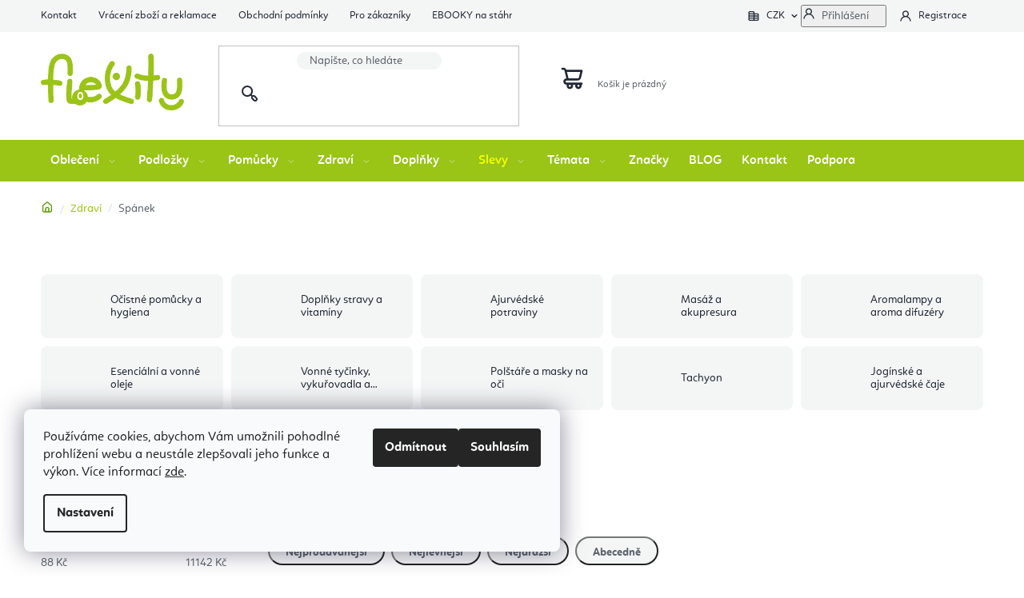

--- FILE ---
content_type: text/html; charset=utf-8
request_url: https://www.flexitylife.cz/spanek/
body_size: 42417
content:
<!doctype html><html lang="cs" dir="ltr" class="header-background-light external-fonts-loaded"><head><meta charset="utf-8" /><meta name="viewport" content="width=device-width,initial-scale=1" /><title>Spánek | Flexity</title><link rel="preconnect" href="https://cdn.myshoptet.com" /><link rel="dns-prefetch" href="https://cdn.myshoptet.com" /><link rel="preload" href="https://cdn.myshoptet.com/prj/dist/master/cms/libs/jquery/jquery-1.11.3.min.js" as="script" /><link href="https://cdn.myshoptet.com/prj/dist/master/shop/dist/font-shoptet-13.css.3c47e30adfa2e9e2683b.css" rel="stylesheet"><script>
dataLayer = [];
dataLayer.push({'shoptet' : {
    "pageId": 3937,
    "pageType": "parametricCategory",
    "currency": "CZK",
    "currencyInfo": {
        "decimalSeparator": ",",
        "exchangeRate": 1,
        "priceDecimalPlaces": 0,
        "symbol": "K\u010d",
        "symbolLeft": 0,
        "thousandSeparator": " "
    },
    "language": "cs",
    "projectId": 230686,
    "category": {
        "guid": "5ae2bf0a-6ccd-11e9-beb1-002590dad85e",
        "path": "Zdrav\u00ed, Dopl\u0148ky stravy, Ajurv\u00e9da",
        "parentCategoryGuid": null
    },
    "cartInfo": {
        "id": null,
        "freeShipping": false,
        "freeShippingFrom": 0,
        "leftToFreeGift": {
            "formattedPrice": "0 K\u010d",
            "priceLeft": 0
        },
        "freeGift": false,
        "leftToFreeShipping": {
            "priceLeft": 0,
            "dependOnRegion": 0,
            "formattedPrice": "0 K\u010d"
        },
        "discountCoupon": [],
        "getNoBillingShippingPrice": {
            "withoutVat": 0,
            "vat": 0,
            "withVat": 0
        },
        "cartItems": [],
        "taxMode": "OSS"
    },
    "cart": [],
    "customer": {
        "priceRatio": 1,
        "priceListId": 1,
        "groupId": null,
        "registered": false,
        "mainAccount": false
    }
}});
dataLayer.push({'cookie_consent' : {
    "marketing": "denied",
    "analytics": "denied"
}});
document.addEventListener('DOMContentLoaded', function() {
    shoptet.consent.onAccept(function(agreements) {
        if (agreements.length == 0) {
            return;
        }
        dataLayer.push({
            'cookie_consent' : {
                'marketing' : (agreements.includes(shoptet.config.cookiesConsentOptPersonalisation)
                    ? 'granted' : 'denied'),
                'analytics': (agreements.includes(shoptet.config.cookiesConsentOptAnalytics)
                    ? 'granted' : 'denied')
            },
            'event': 'cookie_consent'
        });
    });
});
</script>

<!-- Google Tag Manager -->
<script>(function(w,d,s,l,i){w[l]=w[l]||[];w[l].push({'gtm.start':
new Date().getTime(),event:'gtm.js'});var f=d.getElementsByTagName(s)[0],
j=d.createElement(s),dl=l!='dataLayer'?'&l='+l:'';j.async=true;j.src=
'https://www.googletagmanager.com/gtm.js?id='+i+dl;f.parentNode.insertBefore(j,f);
})(window,document,'script','dataLayer','GTM-WWWS4KQ');</script>
<!-- End Google Tag Manager -->

<meta property="og:type" content="website"><meta property="og:site_name" content="flexitylife.cz"><meta property="og:url" content="https://www.flexitylife.cz/spanek/"><meta property="og:title" content="Spánek | Flexity"><meta name="author" content="Flexity Joga Shop"><meta name="web_author" content="Shoptet.cz"><meta name="dcterms.rightsHolder" content="www.flexitylife.cz"><meta name="robots" content="index,follow"><meta property="og:image" content="https://cdn.myshoptet.com/usr/www.flexitylife.cz/user/front_images/ogImage/hp.jpg?t=1768963192"><style>:root {--color-primary: #212937;--color-primary-h: 218;--color-primary-s: 25%;--color-primary-l: 17%;--color-primary-hover: #000000;--color-primary-hover-h: 0;--color-primary-hover-s: 0%;--color-primary-hover-l: 0%;--color-secondary: #9ac416;--color-secondary-h: 74;--color-secondary-s: 80%;--color-secondary-l: 43%;--color-secondary-hover: #3e6e02;--color-secondary-hover-h: 87;--color-secondary-hover-s: 96%;--color-secondary-hover-l: 22%;--color-tertiary: #212937;--color-tertiary-h: 218;--color-tertiary-s: 25%;--color-tertiary-l: 17%;--color-tertiary-hover: #000000;--color-tertiary-hover-h: 0;--color-tertiary-hover-s: 0%;--color-tertiary-hover-l: 0%;--color-header-background: #ffffff;--template-font: "sans-serif";--template-headings-font: "sans-serif";--header-background-url: url("[data-uri]");--cookies-notice-background: #F8FAFB;--cookies-notice-color: #252525;--cookies-notice-button-hover: #27263f;--cookies-notice-link-hover: #3b3a5f;--templates-update-management-preview-mode-content: "Náhled aktualizací šablony je aktivní pro váš prohlížeč."}</style>
    
    <link href="https://cdn.myshoptet.com/prj/dist/master/shop/dist/main-13.less.fdb02770e668ba5a70b5.css" rel="stylesheet" />
    
    <script>var shoptet = shoptet || {};</script>
    <script src="https://cdn.myshoptet.com/prj/dist/master/shop/dist/main-3g-header.js.05f199e7fd2450312de2.js"></script>
<!-- User include --><!-- api 428(82) html code header -->
<link rel="stylesheet" href="https://cdn.myshoptet.com/usr/api2.dklab.cz/user/documents/_doplnky/oblibene/230686/4/230686_4.css" type="text/css" /><style>
        :root {
            --dklab-favourites-flag-color: #E91B7D;
            --dklab-favourites-flag-text-color: #FFFFFF;
            --dklab-favourites-add-text-color: #000000;            
            --dklab-favourites-remove-text-color: #E91B7D;            
            --dklab-favourites-add-text-detail-color: #000000;            
            --dklab-favourites-remove-text-detail-color: #E91B7D;            
            --dklab-favourites-header-icon-color: #E91B7D;            
            --dklab-favourites-counter-color: #E91B7D;            
        } </style>
<!-- api 494(146) html code header -->
<link rel="stylesheet" href="https://cdn.myshoptet.com/usr/api2.dklab.cz/user/documents/_doplnky/porovnavac/230686/4/230686_4.css" type="text/css" /><style>
        :root {
            --dklab-comparer-flag-color: #239CEB;
            --dklab-comparer-flag-text-color: #FFFFFF;
            --dklab-comparer-add-text-color: #000000;
            --dklab-comparer-remove-text-color: #239CEB;
            --dklab-comparer-header-icon-color: #000000;
            --dklab-comparer-border-color: #000000;            
            --dklab-comparer-counter-color: #239CEB;            
        }</style>
<!-- api 709(355) html code header -->
<script>
  const PWJS = {};
</script>

<script src=https://app.productwidgets.cz/pwjs.js></script>



<!-- service 619(267) html code header -->
<link href="https://cdn.myshoptet.com/usr/fvstudio.myshoptet.com/user/documents/addons/cartupsell.min.css?24.11.1" rel="stylesheet">
<!-- service 428(82) html code header -->
<style>
@font-face {
    font-family: 'oblibene';
    src:  url('https://cdn.myshoptet.com/usr/api2.dklab.cz/user/documents/_doplnky/oblibene/font/oblibene.eot?v1');
    src:  url('https://cdn.myshoptet.com/usr/api2.dklab.cz/user/documents/_doplnky/oblibene/font/oblibene.eot?v1#iefix') format('embedded-opentype'),
    url('https://cdn.myshoptet.com/usr/api2.dklab.cz/user/documents/_doplnky/oblibene/font/oblibene.ttf?v1') format('truetype'),
    url('https://cdn.myshoptet.com/usr/api2.dklab.cz/user/documents/_doplnky/oblibene/font/oblibene.woff?v1') format('woff'),
    url('https://cdn.myshoptet.com/usr/api2.dklab.cz/user/documents/_doplnky/oblibene/font/oblibene.svg?v1') format('svg');
    font-weight: normal;
    font-style: normal;
}
</style>
<script>
var dklabFavIndividual;
</script>
<!-- service 494(146) html code header -->
<style>
@font-face {
    font-family: 'porovnavac';
    src:  url('https://cdn.myshoptet.com/usr/api2.dklab.cz/user/documents/_doplnky/porovnavac/font/porovnavac.eot?v6');
    src:  url('https://cdn.myshoptet.com/usr/api2.dklab.cz/user/documents/_doplnky/porovnavac/font/porovnavac.eot?v6#iefix') format('embedded-opentype'),
    url('https://cdn.myshoptet.com/usr/api2.dklab.cz/user/documents/_doplnky/porovnavac/font/porovnavac.ttf?v6') format('truetype'),
    url('https://cdn.myshoptet.com/usr/api2.dklab.cz/user/documents/_doplnky/porovnavac/font/porovnavac.woff?v6') format('woff'),
    url('https://cdn.myshoptet.com/usr/api2.dklab.cz/user/documents/_doplnky/porovnavac/font/porovnavac.svg?v6') format('svg');
    font-weight: normal;
    font-style: normal;
}
</style>
<!-- project html code header -->
<meta name="seznam-wmt" content="Zmfl47JsCvV7tvo1mwdY1vY2TUajGYI2" />   
<meta name="google-site-verification" content="LHbXc2cWCi1XTuuSB1qfd_egpayTekS13oN8UkUjnBU" />
<meta name="p:domain_verify" content="115ac97483dc46718a64251504c5dd24"/>
<meta name="google-site-verification" content="KvSqov1aa5vNo6IpVQ-SK70-uwe1W2I5MIpD3ks-ZoM" />
<meta name="seznam-wmt" content="wWho9IDQaJdA3VfjIr55TXr5DvRk6hPo" />
<meta name="facebook-domain-verification" content="4vhkdgl6otg4e5j7yiemsq018dwzyb" />

<!-- <link href="https://fonts.googleapis.com/css2?family=Quicksand:wght@500;600;700&display=swap" rel="stylesheet"> -->
<link type="text/css" rel="stylesheet" media="screen" href="/user/documents/style.css?v525470" />

<!-- FV studio -->
<link type="text/css" rel="stylesheet" href="https://www.flexitylife.cz/user/documents/fvstudio/output/fv-studio-app-style.min.css?fv-proxy&v=005" />

<style>
.header-phone a::after, .contact-box ul li > span.tel a::after{content: "(po-pá: 10:00- 16:00)";}
.navigation-in > ul > li > a[href="/akce-slevy-vyprodej-joga-zbozi-podlozky/"]:not(:hover){color: #f7ff00;}
.footer-banners::before {content: "Vyberte si produkty podle témat";}
#checkoutContent label[for="phone"] > span{font-size: 0;}
#checkoutContent label[for="phone"] > span::after{font-size: 14px;}
#checkoutContent label[for="phone"] > span::before{font-size: 14px; content: "Mobil";}
</style>

<script>
        (function (w,d,s,o,f,js,fjs) {
            w['ecm-widget']=o;w[o] = w[o] || function () { (w[o].q = w[o].q || []).push(arguments) };
            js = d.createElement(s), fjs = d.getElementsByTagName(s)[0];
            js.id = '12-04d9c95424b2f28aaece6f953bb0e4aa'; js.dataset.a = 'flexitycz'; js.src = f; js.async = 1; fjs.parentNode.insertBefore(js, fjs);
        }(window, document, 'script', 'ecmwidget', 'https://d70shl7vidtft.cloudfront.net/widget.js'));
    </script>
    
<link rel="canonical" href="https://www.flexitylife.cz/" />
<link rel="alternate" hreflang="sk" href="https://www.flexity.sk/" />
<link rel="alternate" hreflang="hu" href="https://www.flexity.hu/" />
<link rel="alternate" hreflang="hr" href="https://www.flexity.hr/" />
<link rel="alternate" hreflang="x-default" href="https://www.flexitylife.cz/" />    

<!-- CJ Affiliate plugin settings -->
<script type='text/javascript' id='cjAffPluginSettingsTag'>
var cjAffPluginSettings = {
eid: '1593119',
tid: '1177349255395',
aid: '502292',
sd: 'collector.flexitylife.cz',
consent: {
collectionMethod: 'latest',
optInRequired: true,
requiredConsentLevel: 'analytics',
},
};
</script>
<!-- /User include --><link rel="shortcut icon" href="/favicon.ico" type="image/x-icon" /><link rel="canonical" href="https://www.flexitylife.cz/spanek/" />    <script>
        var _hwq = _hwq || [];
        _hwq.push(['setKey', '8FB641278911576C8DD85753AFB8FBFC']);
        _hwq.push(['setTopPos', '160']);
        _hwq.push(['showWidget', '22']);
        (function() {
            var ho = document.createElement('script');
            ho.src = 'https://cz.im9.cz/direct/i/gjs.php?n=wdgt&sak=8FB641278911576C8DD85753AFB8FBFC';
            var s = document.getElementsByTagName('script')[0]; s.parentNode.insertBefore(ho, s);
        })();
    </script>
<script>!function(){var t={9196:function(){!function(){var t=/\[object (Boolean|Number|String|Function|Array|Date|RegExp)\]/;function r(r){return null==r?String(r):(r=t.exec(Object.prototype.toString.call(Object(r))))?r[1].toLowerCase():"object"}function n(t,r){return Object.prototype.hasOwnProperty.call(Object(t),r)}function e(t){if(!t||"object"!=r(t)||t.nodeType||t==t.window)return!1;try{if(t.constructor&&!n(t,"constructor")&&!n(t.constructor.prototype,"isPrototypeOf"))return!1}catch(t){return!1}for(var e in t);return void 0===e||n(t,e)}function o(t,r,n){this.b=t,this.f=r||function(){},this.d=!1,this.a={},this.c=[],this.e=function(t){return{set:function(r,n){u(c(r,n),t.a)},get:function(r){return t.get(r)}}}(this),i(this,t,!n);var e=t.push,o=this;t.push=function(){var r=[].slice.call(arguments,0),n=e.apply(t,r);return i(o,r),n}}function i(t,n,o){for(t.c.push.apply(t.c,n);!1===t.d&&0<t.c.length;){if("array"==r(n=t.c.shift()))t:{var i=n,a=t.a;if("string"==r(i[0])){for(var f=i[0].split("."),s=f.pop(),p=(i=i.slice(1),0);p<f.length;p++){if(void 0===a[f[p]])break t;a=a[f[p]]}try{a[s].apply(a,i)}catch(t){}}}else if("function"==typeof n)try{n.call(t.e)}catch(t){}else{if(!e(n))continue;for(var l in n)u(c(l,n[l]),t.a)}o||(t.d=!0,t.f(t.a,n),t.d=!1)}}function c(t,r){for(var n={},e=n,o=t.split("."),i=0;i<o.length-1;i++)e=e[o[i]]={};return e[o[o.length-1]]=r,n}function u(t,o){for(var i in t)if(n(t,i)){var c=t[i];"array"==r(c)?("array"==r(o[i])||(o[i]=[]),u(c,o[i])):e(c)?(e(o[i])||(o[i]={}),u(c,o[i])):o[i]=c}}window.DataLayerHelper=o,o.prototype.get=function(t){var r=this.a;t=t.split(".");for(var n=0;n<t.length;n++){if(void 0===r[t[n]])return;r=r[t[n]]}return r},o.prototype.flatten=function(){this.b.splice(0,this.b.length),this.b[0]={},u(this.a,this.b[0])}}()}},r={};function n(e){var o=r[e];if(void 0!==o)return o.exports;var i=r[e]={exports:{}};return t[e](i,i.exports,n),i.exports}n.n=function(t){var r=t&&t.__esModule?function(){return t.default}:function(){return t};return n.d(r,{a:r}),r},n.d=function(t,r){for(var e in r)n.o(r,e)&&!n.o(t,e)&&Object.defineProperty(t,e,{enumerable:!0,get:r[e]})},n.o=function(t,r){return Object.prototype.hasOwnProperty.call(t,r)},function(){"use strict";n(9196)}()}();</script>    <!-- Global site tag (gtag.js) - Google Analytics -->
    <script async src="https://www.googletagmanager.com/gtag/js?id=G-BVYVF344YM"></script>
    <script>
        
        window.dataLayer = window.dataLayer || [];
        function gtag(){dataLayer.push(arguments);}
        

                    console.debug('default consent data');

            gtag('consent', 'default', {"ad_storage":"denied","analytics_storage":"denied","ad_user_data":"denied","ad_personalization":"denied","wait_for_update":500});
            dataLayer.push({
                'event': 'default_consent'
            });
        
        gtag('js', new Date());

                gtag('config', 'UA-88816191-5', { 'groups': "UA" });
        
                gtag('config', 'G-BVYVF344YM', {"groups":"GA4","send_page_view":false,"content_group":"category","currency":"CZK","page_language":"cs"});
        
                gtag('config', 'AW-815388288', {"allow_enhanced_conversions":true});
        
        
        
        
        
                    gtag('event', 'page_view', {"send_to":"GA4","page_language":"cs","content_group":"category","currency":"CZK"});
        
        
        
        
        
        
        
        
        
        
        
        
        
        document.addEventListener('DOMContentLoaded', function() {
            if (typeof shoptet.tracking !== 'undefined') {
                for (var id in shoptet.tracking.bannersList) {
                    gtag('event', 'view_promotion', {
                        "send_to": "UA",
                        "promotions": [
                            {
                                "id": shoptet.tracking.bannersList[id].id,
                                "name": shoptet.tracking.bannersList[id].name,
                                "position": shoptet.tracking.bannersList[id].position
                            }
                        ]
                    });
                }
            }

            shoptet.consent.onAccept(function(agreements) {
                if (agreements.length !== 0) {
                    console.debug('gtag consent accept');
                    var gtagConsentPayload =  {
                        'ad_storage': agreements.includes(shoptet.config.cookiesConsentOptPersonalisation)
                            ? 'granted' : 'denied',
                        'analytics_storage': agreements.includes(shoptet.config.cookiesConsentOptAnalytics)
                            ? 'granted' : 'denied',
                                                                                                'ad_user_data': agreements.includes(shoptet.config.cookiesConsentOptPersonalisation)
                            ? 'granted' : 'denied',
                        'ad_personalization': agreements.includes(shoptet.config.cookiesConsentOptPersonalisation)
                            ? 'granted' : 'denied',
                        };
                    console.debug('update consent data', gtagConsentPayload);
                    gtag('consent', 'update', gtagConsentPayload);
                    dataLayer.push(
                        { 'event': 'update_consent' }
                    );
                }
            });
        });
    </script>
</head><body class="desktop id-3937 in-spanek template-13 type-category subtype-category-parametric multiple-columns-body columns-3 smart-labels-active ums_forms_redesign--off ums_a11y_category_page--on ums_discussion_rating_forms--off ums_flags_display_unification--on ums_a11y_login--on mobile-header-version-0"><noscript>
    <style>
        #header {
            padding-top: 0;
            position: relative !important;
            top: 0;
        }
        .header-navigation {
            position: relative !important;
        }
        .overall-wrapper {
            margin: 0 !important;
        }
        body:not(.ready) {
            visibility: visible !important;
        }
    </style>
    <div class="no-javascript">
        <div class="no-javascript__title">Musíte změnit nastavení vašeho prohlížeče</div>
        <div class="no-javascript__text">Podívejte se na: <a href="https://www.google.com/support/bin/answer.py?answer=23852">Jak povolit JavaScript ve vašem prohlížeči</a>.</div>
        <div class="no-javascript__text">Pokud používáte software na blokování reklam, může být nutné povolit JavaScript z této stránky.</div>
        <div class="no-javascript__text">Děkujeme.</div>
    </div>
</noscript>

        <div id="fb-root"></div>
        <script>
            window.fbAsyncInit = function() {
                FB.init({
//                    appId            : 'your-app-id',
                    autoLogAppEvents : true,
                    xfbml            : true,
                    version          : 'v19.0'
                });
            };
        </script>
        <script async defer crossorigin="anonymous" src="https://connect.facebook.net/cs_CZ/sdk.js"></script>
<!-- Google Tag Manager (noscript) -->
<noscript><iframe src="https://www.googletagmanager.com/ns.html?id=GTM-WWWS4KQ"
height="0" width="0" style="display:none;visibility:hidden"></iframe></noscript>
<!-- End Google Tag Manager (noscript) -->

    <div class="siteCookies siteCookies--left siteCookies--light js-siteCookies" role="dialog" data-testid="cookiesPopup" data-nosnippet>
        <div class="siteCookies__form">
            <div class="siteCookies__content">
                <div class="siteCookies__text">
                    <span>Používáme cookies, abychom Vám umožnili pohodlné prohlížení webu a neustále zlepšovali jeho funkce a výkon. Více informací </span><a href="http://www.flexitylife.cz/podminky-ochrany-osobnich-udaju/" target="\" _blank="">zde</a>.
                </div>
                <p class="siteCookies__links">
                    <button class="siteCookies__link js-cookies-settings" aria-label="Nastavení cookies" data-testid="cookiesSettings">Nastavení</button>
                </p>
            </div>
            <div class="siteCookies__buttonWrap">
                                    <button class="siteCookies__button js-cookiesConsentSubmit" value="reject" aria-label="Odmítnout cookies" data-testid="buttonCookiesReject">Odmítnout</button>
                                <button class="siteCookies__button js-cookiesConsentSubmit" value="all" aria-label="Přijmout cookies" data-testid="buttonCookiesAccept">Souhlasím</button>
            </div>
        </div>
        <script>
            document.addEventListener("DOMContentLoaded", () => {
                const siteCookies = document.querySelector('.js-siteCookies');
                document.addEventListener("scroll", shoptet.common.throttle(() => {
                    const st = document.documentElement.scrollTop;
                    if (st > 1) {
                        siteCookies.classList.add('siteCookies--scrolled');
                    } else {
                        siteCookies.classList.remove('siteCookies--scrolled');
                    }
                }, 100));
            });
        </script>
    </div>
<a href="#content" class="skip-link sr-only">Přejít na obsah</a><div class="overall-wrapper"><div class="user-action"><div class="container">
    <div class="user-action-in">
                    <div id="login" class="user-action-login popup-widget login-widget" role="dialog" aria-labelledby="loginHeading">
        <div class="popup-widget-inner">
                            <h2 id="loginHeading">Přihlášení k vašemu účtu</h2><div id="customerLogin"><form action="/action/Customer/Login/" method="post" id="formLoginIncluded" class="csrf-enabled formLogin" data-testid="formLogin"><input type="hidden" name="referer" value="" /><div class="form-group"><div class="input-wrapper email js-validated-element-wrapper no-label"><input type="email" name="email" class="form-control" autofocus placeholder="E-mailová adresa (např. jan@novak.cz)" data-testid="inputEmail" autocomplete="email" required /></div></div><div class="form-group"><div class="input-wrapper password js-validated-element-wrapper no-label"><input type="password" name="password" class="form-control" placeholder="Heslo" data-testid="inputPassword" autocomplete="current-password" required /><span class="no-display">Nemůžete vyplnit toto pole</span><input type="text" name="surname" value="" class="no-display" /></div></div><div class="form-group"><div class="login-wrapper"><button type="submit" class="btn btn-secondary btn-text btn-login" data-testid="buttonSubmit">Přihlásit se</button><div class="password-helper"><a href="/registrace/" data-testid="signup" rel="nofollow">Nová registrace</a><a href="/klient/zapomenute-heslo/" rel="nofollow">Zapomenuté heslo</a></div></div></div></form>
</div>                    </div>
    </div>

                <div id="cart-widget" class="user-action-cart popup-widget cart-widget loader-wrapper" data-testid="popupCartWidget" role="dialog" aria-hidden="true">
            <div class="popup-widget-inner cart-widget-inner place-cart-here">
                <div class="loader-overlay">
                    <div class="loader"></div>
                </div>
            </div>
        </div>
    </div>
</div>
</div><div class="top-navigation-bar" data-testid="topNavigationBar">

    <div class="container">

                            <div class="top-navigation-menu">
                <ul class="top-navigation-bar-menu">
                                            <li class="top-navigation-menu-item-29">
                            <a href="/kontakt-flexity-joga-eshop/" title="Kontakt">Kontakt</a>
                        </li>
                                            <li class="top-navigation-menu-item-996">
                            <a href="/vraceni-zbozi-a-reklamace/" title="Vrácení zboží a reklamace">Vrácení zboží a reklamace</a>
                        </li>
                                            <li class="top-navigation-menu-item-39">
                            <a href="/obchodni-podminky/" title="Obchodní podmínky">Obchodní podmínky</a>
                        </li>
                                            <li class="top-navigation-menu-item-2388">
                            <a href="/vse-pro-flexitaka--zde-zacni/" title="Pro zákazníky">Pro zákazníky</a>
                        </li>
                                            <li class="top-navigation-menu-item-3213">
                            <a href="/na-stahnuti/" title="EBOOKY na stáhnutí">EBOOKY na stáhnutí</a>
                        </li>
                                            <li class="top-navigation-menu-item-3195">
                            <a href="/flexity-family-ambasadori/" title="Flexity Family Ambasádori">Flexity Family Ambasádori</a>
                        </li>
                                            <li class="top-navigation-menu-item-external-60">
                            <a href="https://www.podlozkynajogu.cz" title="Podlozkynajogu.cz" target="blank">Podlozkynajogu.cz</a>
                        </li>
                                            <li class="top-navigation-menu-item-external-78">
                            <a href="https://www.flexitylife.cz/faq-poradna/zazkaznicke-centrum/" title="Zkontrolovat stav objednávky">Zkontrolovat stav objednávky</a>
                        </li>
                                            <li class="top-navigation-menu-item-4183">
                            <a href="/o-nas/" title="O nás">O nás</a>
                        </li>
                                    </ul>
                <div class="top-navigation-menu-trigger">Více</div>
                <ul class="top-navigation-bar-menu-helper"></ul>
            </div>
        
        <div class="top-navigation-tools">
                <div class="dropdown">
        <span>Ceny v:</span>
        <button id="topNavigationDropdown" type="button" data-toggle="dropdown" aria-haspopup="true" aria-expanded="false">
            CZK
            <span class="caret"></span>
        </button>
        <ul class="dropdown-menu" aria-labelledby="topNavigationDropdown"><li><a href="/action/Currency/changeCurrency/?currencyCode=CZK" rel="nofollow">CZK</a></li><li><a href="/action/Currency/changeCurrency/?currencyCode=EUR" rel="nofollow">EUR</a></li></ul>
    </div>
            <button class="top-nav-button top-nav-button-login toggle-window" type="button" data-target="login" aria-haspopup="dialog" aria-controls="login" aria-expanded="false" data-testid="signin"><span>Přihlášení</span></button>
    <a href="/registrace/" class="top-nav-button top-nav-button-register" data-testid="headerSignup">Registrace</a>
        </div>

    </div>

</div>
<header id="header">
        <div class="header-top">
            <div class="container navigation-wrapper header-top-wrapper">
                <div class="site-name"><a href="/" data-testid="linkWebsiteLogo"><img src="https://cdn.myshoptet.com/usr/www.flexitylife.cz/user/logos/flexity_logo_nobg_eshop_300-1.png" alt="Flexity Joga Shop" fetchpriority="low" /></a></div>                <div class="search" itemscope itemtype="https://schema.org/WebSite">
                    <meta itemprop="headline" content="Spánek"/><meta itemprop="url" content="https://www.flexitylife.cz"/>                    <form action="/action/ProductSearch/prepareString/" method="post"
    id="formSearchForm" class="search-form compact-form js-search-main"
    itemprop="potentialAction" itemscope itemtype="https://schema.org/SearchAction" data-testid="searchForm">
    <fieldset>
        <meta itemprop="target"
            content="https://www.flexitylife.cz/vyhledavani/?string={string}"/>
        <input type="hidden" name="language" value="cs"/>
        
            
    <span class="search-input-icon" aria-hidden="true"></span>

<input
    type="search"
    name="string"
        class="query-input form-control search-input js-search-input"
    placeholder="Napište, co hledáte"
    autocomplete="off"
    required
    itemprop="query-input"
    aria-label="Vyhledávání"
    data-testid="searchInput"
>
            <button type="submit" class="btn btn-default search-button" data-testid="searchBtn">Hledat</button>
        
    </fieldset>
</form>
                </div>
                <div class="navigation-buttons">
                    <a href="#" class="toggle-window" data-target="search" data-testid="linkSearchIcon"><span class="sr-only">Hledat</span></a>
                        
    <a href="/kosik/" class="btn btn-icon toggle-window cart-count" data-target="cart" data-hover="true" data-redirect="true" data-testid="headerCart" rel="nofollow" aria-haspopup="dialog" aria-expanded="false" aria-controls="cart-widget">
        
                <span class="sr-only">Nákupní košík</span>
        
            <span class="cart-price visible-lg-inline-block" data-testid="headerCartPrice">
                                    Prázdný košík                            </span>
        
    
            </a>
                    <a href="#" class="toggle-window" data-target="navigation" data-testid="hamburgerMenu"></a>
                </div>
            </div>
        </div>
        <div class="header-bottom">
            <div class="container navigation-wrapper header-bottom-wrapper js-navigation-container">
                <nav id="navigation" aria-label="Hlavní menu" data-collapsible="true"><div class="navigation-in menu"><ul class="menu-level-1" role="menubar" data-testid="headerMenuItems"><li class="menu-item-780 ext" role="none"><a href="/ekologicke-obleceni-na-jogu-pilates-pole-dance/" data-testid="headerMenuItem" role="menuitem" aria-haspopup="true" aria-expanded="false"><b>Oblečení</b><span class="submenu-arrow"></span></a><ul class="menu-level-2" aria-label="Oblečení" tabindex="-1" role="menu"><li class="menu-item-783 has-third-level" role="none"><a href="/damske-obleceni-na-jogu-pilates-sport-fitness-cvicenie/" class="menu-image" data-testid="headerMenuItem" tabindex="-1" aria-hidden="true"><img src="data:image/svg+xml,%3Csvg%20width%3D%22140%22%20height%3D%22100%22%20xmlns%3D%22http%3A%2F%2Fwww.w3.org%2F2000%2Fsvg%22%3E%3C%2Fsvg%3E" alt="" aria-hidden="true" width="140" height="100"  data-src="https://cdn.myshoptet.com/usr/www.flexitylife.cz/user/categories/thumb/zeny.jpg" fetchpriority="low" /></a><div><a href="/damske-obleceni-na-jogu-pilates-sport-fitness-cvicenie/" data-testid="headerMenuItem" role="menuitem"><span>Dámské oblečení na jógu</span></a>
                                                    <ul class="menu-level-3" role="menu">
                                                                    <li class="menu-item-786" role="none">
                                        <a href="/leginy-a-kalhoty-na-jogu-pilates-sport-fitness-cviceni/" data-testid="headerMenuItem" role="menuitem">
                                            Legíny a kalhoty na jógu</a>,                                    </li>
                                                                    <li class="menu-item-810" role="none">
                                        <a href="/tricka-a-topy-na-jogu-pilates-sport-fitness-cviceni/" data-testid="headerMenuItem" role="menuitem">
                                            Trička a topy na jógu</a>,                                    </li>
                                                                    <li class="menu-item-807" role="none">
                                        <a href="/sportovni-podprsenky-joga-pilates-sport-fitness-cviceni/" data-testid="headerMenuItem" role="menuitem">
                                            Sportovní podprsenky</a>,                                    </li>
                                                                    <li class="menu-item-798" role="none">
                                        <a href="/kratasy-sortky-na-hot-jogu-pilates-sport-fitness-cviceni/" data-testid="headerMenuItem" role="menuitem">
                                            Kraťasy na jógu</a>                                    </li>
                                                            </ul>
                        </div></li><li class="menu-item-801 has-third-level" role="none"><a href="/panske-obleceni-na-jogu-pilates-sport/" class="menu-image" data-testid="headerMenuItem" tabindex="-1" aria-hidden="true"><img src="data:image/svg+xml,%3Csvg%20width%3D%22140%22%20height%3D%22100%22%20xmlns%3D%22http%3A%2F%2Fwww.w3.org%2F2000%2Fsvg%22%3E%3C%2Fsvg%3E" alt="" aria-hidden="true" width="140" height="100"  data-src="https://cdn.myshoptet.com/usr/www.flexitylife.cz/user/categories/thumb/man.jpg" fetchpriority="low" /></a><div><a href="/panske-obleceni-na-jogu-pilates-sport/" data-testid="headerMenuItem" role="menuitem"><span>Pánské oblečení na jógu</span></a>
                                                    <ul class="menu-level-3" role="menu">
                                                                    <li class="menu-item-885" role="none">
                                        <a href="/kalhoty-na-jogu-pilates-sport-fitness-cviceni/" data-testid="headerMenuItem" role="menuitem">
                                            Kalhoty na jogu</a>,                                    </li>
                                                                    <li class="menu-item-804" role="none">
                                        <a href="/sortky-na-jogu-pilates-sport-cvicenie/" data-testid="headerMenuItem" role="menuitem">
                                            Šortky na jógu</a>,                                    </li>
                                                                    <li class="menu-item-882" role="none">
                                        <a href="/tricka-a-tilka-jogu-pilates-sport-fitness-cviceni/" data-testid="headerMenuItem" role="menuitem">
                                            Trička a tílka</a>                                    </li>
                                                            </ul>
                        </div></li><li class="menu-item-906 has-third-level" role="none"><a href="/protiskluzove-barefoot-ponozky/" class="menu-image" data-testid="headerMenuItem" tabindex="-1" aria-hidden="true"><img src="data:image/svg+xml,%3Csvg%20width%3D%22140%22%20height%3D%22100%22%20xmlns%3D%22http%3A%2F%2Fwww.w3.org%2F2000%2Fsvg%22%3E%3C%2Fsvg%3E" alt="" aria-hidden="true" width="140" height="100"  data-src="https://cdn.myshoptet.com/usr/www.flexitylife.cz/user/categories/thumb/ponzky.jpg" fetchpriority="low" /></a><div><a href="/protiskluzove-barefoot-ponozky/" data-testid="headerMenuItem" role="menuitem"><span>Protiskluzové ponožky</span></a>
                                                    <ul class="menu-level-3" role="menu">
                                                                    <li class="menu-item-918" role="none">
                                        <a href="/panske-protiskluzove-ponozky-na-jogu-a-pilates/" data-testid="headerMenuItem" role="menuitem">
                                            Pánské ponožky</a>,                                    </li>
                                                                    <li class="menu-item-2823" role="none">
                                        <a href="/ponozky-s-otevrenymi-prsty-na-jogu-a-pilates/" data-testid="headerMenuItem" role="menuitem">
                                            Otevřené protiskluzové ponožky</a>,                                    </li>
                                                                    <li class="menu-item-942" role="none">
                                        <a href="/protiskluzove-prstove-ponozky-na-jogu-toesox/" data-testid="headerMenuItem" role="menuitem">
                                            Zavřené protiskluzové ponožky</a>,                                    </li>
                                                                    <li class="menu-item-1695" role="none">
                                        <a href="/damske-ponozky-baleriny-na-jogu--pilates-a-tanec/" data-testid="headerMenuItem" role="menuitem">
                                            Dámske ponožky - baleríny s plnou špičkou</a>,                                    </li>
                                                                    <li class="menu-item-921" role="none">
                                        <a href="/vysoke-ponozky-joga-toesox-tanec-protiskluzove/" data-testid="headerMenuItem" role="menuitem">
                                            Vysoké ponožky</a>,                                    </li>
                                                                    <li class="menu-item-927" role="none">
                                        <a href="/stulpny-podkolenky-cvicenie-toesox-joga-tanec/" data-testid="headerMenuItem" role="menuitem">
                                            Stulpny a podkolenky</a>,                                    </li>
                                                                    <li class="menu-item-4266" role="none">
                                        <a href="/detske-protiskluzove-ponozky/" data-testid="headerMenuItem" role="menuitem">
                                            Dětské protiskluzové ponožky</a>                                    </li>
                                                            </ul>
                        </div></li><li class="menu-item-3769 has-third-level" role="none"><a href="/doplnky-k-obleceni/" class="menu-image" data-testid="headerMenuItem" tabindex="-1" aria-hidden="true"><img src="data:image/svg+xml,%3Csvg%20width%3D%22140%22%20height%3D%22100%22%20xmlns%3D%22http%3A%2F%2Fwww.w3.org%2F2000%2Fsvg%22%3E%3C%2Fsvg%3E" alt="" aria-hidden="true" width="140" height="100"  data-src="https://cdn.myshoptet.com/usr/www.flexitylife.cz/user/categories/thumb/vesiak_(1).jpg" fetchpriority="low" /></a><div><a href="/doplnky-k-obleceni/" data-testid="headerMenuItem" role="menuitem"><span>Doplňky k oblečení</span></a>
                                                    <ul class="menu-level-3" role="menu">
                                                                    <li class="menu-item-924" role="none">
                                        <a href="/rukavice-na-acroyogu-jogu-toesox/" data-testid="headerMenuItem" role="menuitem">
                                            Rukavice na acroyogu</a>,                                    </li>
                                                                    <li class="menu-item-3772" role="none">
                                        <a href="/doplnky-kundalini-joga/" data-testid="headerMenuItem" role="menuitem">
                                            Doplňky Kundalini Jóga</a>                                    </li>
                                                            </ul>
                        </div></li></ul></li>
<li class="menu-item-723 ext" role="none"><a href="/podlozky-na-jogu-karimatky/" data-testid="headerMenuItem" role="menuitem" aria-haspopup="true" aria-expanded="false"><b>Podložky</b><span class="submenu-arrow"></span></a><ul class="menu-level-2" aria-label="Podložky" tabindex="-1" role="menu"><li class="menu-item-729" role="none"><a href="/klasicke-podlozky-na-jogu-pilates-sport-fitness-cviceni/" class="menu-image" data-testid="headerMenuItem" tabindex="-1" aria-hidden="true"><img src="data:image/svg+xml,%3Csvg%20width%3D%22140%22%20height%3D%22100%22%20xmlns%3D%22http%3A%2F%2Fwww.w3.org%2F2000%2Fsvg%22%3E%3C%2Fsvg%3E" alt="" aria-hidden="true" width="140" height="100"  data-src="https://cdn.myshoptet.com/usr/www.flexitylife.cz/user/categories/thumb/podlozka.jpg" fetchpriority="low" /></a><div><a href="/klasicke-podlozky-na-jogu-pilates-sport-fitness-cviceni/" data-testid="headerMenuItem" role="menuitem"><span>Všechny podložky</span></a>
                        </div></li><li class="menu-item-3281" role="none"><a href="/joga-podlozky-pro-zacatecniky/" class="menu-image" data-testid="headerMenuItem" tabindex="-1" aria-hidden="true"><img src="data:image/svg+xml,%3Csvg%20width%3D%22140%22%20height%3D%22100%22%20xmlns%3D%22http%3A%2F%2Fwww.w3.org%2F2000%2Fsvg%22%3E%3C%2Fsvg%3E" alt="" aria-hidden="true" width="140" height="100"  data-src="https://cdn.myshoptet.com/usr/www.flexitylife.cz/user/categories/thumb/podlozka-2.jpg" fetchpriority="low" /></a><div><a href="/joga-podlozky-pro-zacatecniky/" data-testid="headerMenuItem" role="menuitem"><span>Podložky pro začátečníky</span></a>
                        </div></li><li class="menu-item-753" role="none"><a href="/eko-podlozky-na-jogu-pilates-sport-fitness-cviceni/" class="menu-image" data-testid="headerMenuItem" tabindex="-1" aria-hidden="true"><img src="data:image/svg+xml,%3Csvg%20width%3D%22140%22%20height%3D%22100%22%20xmlns%3D%22http%3A%2F%2Fwww.w3.org%2F2000%2Fsvg%22%3E%3C%2Fsvg%3E" alt="" aria-hidden="true" width="140" height="100"  data-src="https://cdn.myshoptet.com/usr/www.flexitylife.cz/user/categories/thumb/eko.jpg" fetchpriority="low" /></a><div><a href="/eko-podlozky-na-jogu-pilates-sport-fitness-cviceni/" data-testid="headerMenuItem" role="menuitem"><span>Eko podložky na jógu</span></a>
                        </div></li><li class="menu-item-3583" role="none"><a href="/pu-podlozky-na-jogu-a-cviceni/" class="menu-image" data-testid="headerMenuItem" tabindex="-1" aria-hidden="true"><img src="data:image/svg+xml,%3Csvg%20width%3D%22140%22%20height%3D%22100%22%20xmlns%3D%22http%3A%2F%2Fwww.w3.org%2F2000%2Fsvg%22%3E%3C%2Fsvg%3E" alt="" aria-hidden="true" width="140" height="100"  data-src="https://cdn.myshoptet.com/usr/www.flexitylife.cz/user/categories/thumb/pujogamat.jpg" fetchpriority="low" /></a><div><a href="/pu-podlozky-na-jogu-a-cviceni/" data-testid="headerMenuItem" role="menuitem"><span>PU podložky na jógu a cvičení</span></a>
                        </div></li><li class="menu-item-726" role="none"><a href="/dlouhe-podlozky-na-jogu-cvicenie/" class="menu-image" data-testid="headerMenuItem" tabindex="-1" aria-hidden="true"><img src="data:image/svg+xml,%3Csvg%20width%3D%22140%22%20height%3D%22100%22%20xmlns%3D%22http%3A%2F%2Fwww.w3.org%2F2000%2Fsvg%22%3E%3C%2Fsvg%3E" alt="" aria-hidden="true" width="140" height="100"  data-src="https://cdn.myshoptet.com/usr/www.flexitylife.cz/user/categories/thumb/pravidtko.jpg" fetchpriority="low" /></a><div><a href="/dlouhe-podlozky-na-jogu-cvicenie/" data-testid="headerMenuItem" role="menuitem"><span>Dlouhé podložky na jógu, pilates a cvičení</span></a>
                        </div></li><li class="menu-item-840" role="none"><a href="/cestovni-podlozky-na-jogu--fitness-cviceni-skladatelne/" class="menu-image" data-testid="headerMenuItem" tabindex="-1" aria-hidden="true"><img src="data:image/svg+xml,%3Csvg%20width%3D%22140%22%20height%3D%22100%22%20xmlns%3D%22http%3A%2F%2Fwww.w3.org%2F2000%2Fsvg%22%3E%3C%2Fsvg%3E" alt="" aria-hidden="true" width="140" height="100"  data-src="https://cdn.myshoptet.com/usr/www.flexitylife.cz/user/categories/thumb/plaz.jpg" fetchpriority="low" /></a><div><a href="/cestovni-podlozky-na-jogu--fitness-cviceni-skladatelne/" data-testid="headerMenuItem" role="menuitem"><span>Cestovní podložky na jógu</span></a>
                        </div></li><li class="menu-item-3487" role="none"><a href="/detske-podlozky-na-jogu/" class="menu-image" data-testid="headerMenuItem" tabindex="-1" aria-hidden="true"><img src="data:image/svg+xml,%3Csvg%20width%3D%22140%22%20height%3D%22100%22%20xmlns%3D%22http%3A%2F%2Fwww.w3.org%2F2000%2Fsvg%22%3E%3C%2Fsvg%3E" alt="" aria-hidden="true" width="140" height="100"  data-src="https://cdn.myshoptet.com/usr/www.flexitylife.cz/user/categories/thumb/kids.jpg" fetchpriority="low" /></a><div><a href="/detske-podlozky-na-jogu/" data-testid="headerMenuItem" role="menuitem"><span>Dětské podložky na jógu</span></a>
                        </div></li><li class="menu-item-876" role="none"><a href="/fitness-podlozky-cviceni-pilates-sport-joga/" class="menu-image" data-testid="headerMenuItem" tabindex="-1" aria-hidden="true"><img src="data:image/svg+xml,%3Csvg%20width%3D%22140%22%20height%3D%22100%22%20xmlns%3D%22http%3A%2F%2Fwww.w3.org%2F2000%2Fsvg%22%3E%3C%2Fsvg%3E" alt="" aria-hidden="true" width="140" height="100"  data-src="https://cdn.myshoptet.com/usr/www.flexitylife.cz/user/categories/thumb/fitness_podlo__ky.jpg" fetchpriority="low" /></a><div><a href="/fitness-podlozky-cviceni-pilates-sport-joga/" data-testid="headerMenuItem" role="menuitem"><span>Fitness podložky na cvičení</span></a>
                        </div></li><li class="menu-item-870" role="none"><a href="/hot-a-bikram-podlozky-joga-cviceni/" class="menu-image" data-testid="headerMenuItem" tabindex="-1" aria-hidden="true"><img src="data:image/svg+xml,%3Csvg%20width%3D%22140%22%20height%3D%22100%22%20xmlns%3D%22http%3A%2F%2Fwww.w3.org%2F2000%2Fsvg%22%3E%3C%2Fsvg%3E" alt="" aria-hidden="true" width="140" height="100"  data-src="https://cdn.myshoptet.com/usr/www.flexitylife.cz/user/categories/thumb/voda.jpg" fetchpriority="low" /></a><div><a href="/hot-a-bikram-podlozky-joga-cviceni/" data-testid="headerMenuItem" role="menuitem"><span>Hot a Bikram jóga podložky</span></a>
                        </div></li><li class="menu-item-756" role="none"><a href="/koberce-na-jogu-ashtanga-bavlna/" class="menu-image" data-testid="headerMenuItem" tabindex="-1" aria-hidden="true"><img src="data:image/svg+xml,%3Csvg%20width%3D%22140%22%20height%3D%22100%22%20xmlns%3D%22http%3A%2F%2Fwww.w3.org%2F2000%2Fsvg%22%3E%3C%2Fsvg%3E" alt="" aria-hidden="true" width="140" height="100"  data-src="https://cdn.myshoptet.com/usr/www.flexitylife.cz/user/categories/thumb/koberec.jpg" fetchpriority="low" /></a><div><a href="/koberce-na-jogu-ashtanga-bavlna/" data-testid="headerMenuItem" role="menuitem"><span>Koberce a podložky z ovčí vlny</span></a>
                        </div></li><li class="menu-item-936" role="none"><a href="/podlozky-na-cviceni-venku-joga/" class="menu-image" data-testid="headerMenuItem" tabindex="-1" aria-hidden="true"><img src="data:image/svg+xml,%3Csvg%20width%3D%22140%22%20height%3D%22100%22%20xmlns%3D%22http%3A%2F%2Fwww.w3.org%2F2000%2Fsvg%22%3E%3C%2Fsvg%3E" alt="" aria-hidden="true" width="140" height="100"  data-src="https://cdn.myshoptet.com/usr/www.flexitylife.cz/user/categories/thumb/slnko.jpg" fetchpriority="low" /></a><div><a href="/podlozky-na-cviceni-venku-joga/" data-testid="headerMenuItem" role="menuitem"><span>Podložky na cvičení venku</span></a>
                        </div></li><li class="menu-item-2835" role="none"><a href="/sety/" class="menu-image" data-testid="headerMenuItem" tabindex="-1" aria-hidden="true"><img src="data:image/svg+xml,%3Csvg%20width%3D%22140%22%20height%3D%22100%22%20xmlns%3D%22http%3A%2F%2Fwww.w3.org%2F2000%2Fsvg%22%3E%3C%2Fsvg%3E" alt="" aria-hidden="true" width="140" height="100"  data-src="https://cdn.myshoptet.com/usr/www.flexitylife.cz/user/categories/thumb/duplikovat.jpg" fetchpriority="low" /></a><div><a href="/sety/" data-testid="headerMenuItem" role="menuitem"><span>Sety na jógu</span></a>
                        </div></li><li class="menu-item-4272" role="none"><a href="/designove-podlozky-2/" class="menu-image" data-testid="headerMenuItem" tabindex="-1" aria-hidden="true"><img src="data:image/svg+xml,%3Csvg%20width%3D%22140%22%20height%3D%22100%22%20xmlns%3D%22http%3A%2F%2Fwww.w3.org%2F2000%2Fsvg%22%3E%3C%2Fsvg%3E" alt="" aria-hidden="true" width="140" height="100"  data-src="https://cdn.myshoptet.com/usr/www.flexitylife.cz/user/categories/thumb/design.png" fetchpriority="low" /></a><div><a href="/designove-podlozky-2/" data-testid="headerMenuItem" role="menuitem"><span>Designové podložky</span></a>
                        </div></li><li class="menu-item-2364" role="none"><a href="/rolky-podlozek/" class="menu-image" data-testid="headerMenuItem" tabindex="-1" aria-hidden="true"><img src="data:image/svg+xml,%3Csvg%20width%3D%22140%22%20height%3D%22100%22%20xmlns%3D%22http%3A%2F%2Fwww.w3.org%2F2000%2Fsvg%22%3E%3C%2Fsvg%3E" alt="" aria-hidden="true" width="140" height="100"  data-src="https://cdn.myshoptet.com/usr/www.flexitylife.cz/user/categories/thumb/rolka.jpg" fetchpriority="low" /></a><div><a href="/rolky-podlozek/" data-testid="headerMenuItem" role="menuitem"><span>Role podložek</span></a>
                        </div></li></ul></li>
<li class="menu-item-705 ext" role="none"><a href="/pomucky-na-jogu/" data-testid="headerMenuItem" role="menuitem" aria-haspopup="true" aria-expanded="false"><b>Pomůcky</b><span class="submenu-arrow"></span></a><ul class="menu-level-2" aria-label="Pomůcky" tabindex="-1" role="menu"><li class="menu-item-3266 has-third-level" role="none"><a href="/pomucky-pilates-fitness/" class="menu-image" data-testid="headerMenuItem" tabindex="-1" aria-hidden="true"><img src="data:image/svg+xml,%3Csvg%20width%3D%22140%22%20height%3D%22100%22%20xmlns%3D%22http%3A%2F%2Fwww.w3.org%2F2000%2Fsvg%22%3E%3C%2Fsvg%3E" alt="" aria-hidden="true" width="140" height="100"  data-src="https://cdn.myshoptet.com/usr/www.flexitylife.cz/user/categories/thumb/pilates-1.jpg" fetchpriority="low" /></a><div><a href="/pomucky-pilates-fitness/" data-testid="headerMenuItem" role="menuitem"><span>Pomůcky na Pilates a Fitness</span></a>
                                                    <ul class="menu-level-3" role="menu">
                                                                    <li class="menu-item-4236" role="none">
                                        <a href="/fitlopty-a-gymnasticke-mice-na-cviceni/" data-testid="headerMenuItem" role="menuitem">
                                            Gymnastické míče</a>,                                    </li>
                                                                    <li class="menu-item-3478" role="none">
                                        <a href="/posilovace--expandery-a-gumy-na-cviceni/" data-testid="headerMenuItem" role="menuitem">
                                            Posilovače, expandéry a gumy na cvičení</a>,                                    </li>
                                                                    <li class="menu-item-3329" role="none">
                                        <a href="/masazni-valce-a-rollery/" data-testid="headerMenuItem" role="menuitem">
                                            Masážní válce a rollery</a>,                                    </li>
                                                                    <li class="menu-item-3481" role="none">
                                        <a href="/pomucky-na-fascialni-masaz/" data-testid="headerMenuItem" role="menuitem">
                                            Pomůcky na fasciální masáž</a>                                    </li>
                                                            </ul>
                        </div></li><li class="menu-item-4883 has-third-level" role="none"><a href="/vybaveni-a-stroje-pro-pilates/" class="menu-image" data-testid="headerMenuItem" tabindex="-1" aria-hidden="true"><img src="data:image/svg+xml,%3Csvg%20width%3D%22140%22%20height%3D%22100%22%20xmlns%3D%22http%3A%2F%2Fwww.w3.org%2F2000%2Fsvg%22%3E%3C%2Fsvg%3E" alt="" aria-hidden="true" width="140" height="100"  data-src="https://cdn.myshoptet.com/usr/www.flexitylife.cz/user/categories/thumb/pilates.png" fetchpriority="low" /></a><div><a href="/vybaveni-a-stroje-pro-pilates/" data-testid="headerMenuItem" role="menuitem"><span>Vybavení a stroje pro Pilates</span></a>
                                                    <ul class="menu-level-3" role="menu">
                                                                    <li class="menu-item-4886" role="none">
                                        <a href="/pilates-reformer/" data-testid="headerMenuItem" role="menuitem">
                                            Pilates Reformer</a>,                                    </li>
                                                                    <li class="menu-item-4889" role="none">
                                        <a href="/pilates-cadillac--veze-a-steny/" data-testid="headerMenuItem" role="menuitem">
                                            Pilates Cadillac, věže a stěny</a>,                                    </li>
                                                                    <li class="menu-item-4892" role="none">
                                        <a href="/pilates-zidle--oblouky--boxy-a-doplnky/" data-testid="headerMenuItem" role="menuitem">
                                            Pilates židle, oblouky, boxy a doplňky</a>,                                    </li>
                                                                    <li class="menu-item-5445" role="none">
                                        <a href="/pilates-video-kurzy/" data-testid="headerMenuItem" role="menuitem">
                                            Pilates Video Kurzy</a>                                    </li>
                                                            </ul>
                        </div></li><li class="menu-item-4951 has-third-level" role="none"><a href="/merrithew-pilates-stroje/" class="menu-image" data-testid="headerMenuItem" tabindex="-1" aria-hidden="true"><img src="data:image/svg+xml,%3Csvg%20width%3D%22140%22%20height%3D%22100%22%20xmlns%3D%22http%3A%2F%2Fwww.w3.org%2F2000%2Fsvg%22%3E%3C%2Fsvg%3E" alt="" aria-hidden="true" width="140" height="100"  data-src="https://cdn.myshoptet.com/usr/www.flexitylife.cz/user/categories/thumb/pilates-1.png" fetchpriority="low" /></a><div><a href="/merrithew-pilates-stroje/" data-testid="headerMenuItem" role="menuitem"><span>Merrithew® Pilates stroje</span></a>
                                                    <ul class="menu-level-3" role="menu">
                                                                    <li class="menu-item-4954" role="none">
                                        <a href="/merrithew-pilates-reformer/" data-testid="headerMenuItem" role="menuitem">
                                            Merrithew® Pilates Reformer</a>,                                    </li>
                                                                    <li class="menu-item-4957" role="none">
                                        <a href="/merrithew-pilates-cadillac-a-veze/" data-testid="headerMenuItem" role="menuitem">
                                            Merrithew® Pilates Cadillac a věže</a>,                                    </li>
                                                                    <li class="menu-item-4960" role="none">
                                        <a href="/merrithew-pilates-doplnky/" data-testid="headerMenuItem" role="menuitem">
                                            Merrithew® Pilates židle, boxy a doplňky</a>                                    </li>
                                                            </ul>
                        </div></li><li class="menu-item-4275 has-third-level" role="none"><a href="/site-na-fly-joga--aerial-yoga/" class="menu-image" data-testid="headerMenuItem" tabindex="-1" aria-hidden="true"><img src="data:image/svg+xml,%3Csvg%20width%3D%22140%22%20height%3D%22100%22%20xmlns%3D%22http%3A%2F%2Fwww.w3.org%2F2000%2Fsvg%22%3E%3C%2Fsvg%3E" alt="" aria-hidden="true" width="140" height="100"  data-src="https://cdn.myshoptet.com/usr/www.flexitylife.cz/user/categories/thumb/fly_yoga.png" fetchpriority="low" /></a><div><a href="/site-na-fly-joga--aerial-yoga/" data-testid="headerMenuItem" role="menuitem"><span>Sítě na Fly jóga, Aerial Yoga, Aerial Hoop kruhy</span></a>
                                                    <ul class="menu-level-3" role="menu">
                                                                    <li class="menu-item-4710" role="none">
                                        <a href="/prislusenstvi-na-fly-joga-a-aerial-joga/" data-testid="headerMenuItem" role="menuitem">
                                            Příslušenství na Fly jóga a Aerial jóga</a>                                    </li>
                                                            </ul>
                        </div></li><li class="menu-item-768" role="none"><a href="/tasky-obaly-vaky-na-podlozku-jogu/" class="menu-image" data-testid="headerMenuItem" tabindex="-1" aria-hidden="true"><img src="data:image/svg+xml,%3Csvg%20width%3D%22140%22%20height%3D%22100%22%20xmlns%3D%22http%3A%2F%2Fwww.w3.org%2F2000%2Fsvg%22%3E%3C%2Fsvg%3E" alt="" aria-hidden="true" width="140" height="100"  data-src="https://cdn.myshoptet.com/usr/www.flexitylife.cz/user/categories/thumb/taska.jpg" fetchpriority="low" /></a><div><a href="/tasky-obaly-vaky-na-podlozku-jogu/" data-testid="headerMenuItem" role="menuitem"><span>Tašky a obaly na jogu</span></a>
                        </div></li><li class="menu-item-771" role="none"><a href="/popruhy-na-jogu-jogamatku/" class="menu-image" data-testid="headerMenuItem" tabindex="-1" aria-hidden="true"><img src="data:image/svg+xml,%3Csvg%20width%3D%22140%22%20height%3D%22100%22%20xmlns%3D%22http%3A%2F%2Fwww.w3.org%2F2000%2Fsvg%22%3E%3C%2Fsvg%3E" alt="" aria-hidden="true" width="140" height="100"  data-src="https://cdn.myshoptet.com/usr/www.flexitylife.cz/user/categories/thumb/popruh.jpg" fetchpriority="low" /></a><div><a href="/popruhy-na-jogu-jogamatku/" data-testid="headerMenuItem" role="menuitem"><span>Popruhy na jogamatku</span></a>
                        </div></li><li class="menu-item-966" role="none"><a href="/popruhy-na-jogu-cvicenie-manduka-bodhi/" class="menu-image" data-testid="headerMenuItem" tabindex="-1" aria-hidden="true"><img src="data:image/svg+xml,%3Csvg%20width%3D%22140%22%20height%3D%22100%22%20xmlns%3D%22http%3A%2F%2Fwww.w3.org%2F2000%2Fsvg%22%3E%3C%2Fsvg%3E" alt="" aria-hidden="true" width="140" height="100"  data-src="https://cdn.myshoptet.com/usr/www.flexitylife.cz/user/categories/thumb/popruh-1.jpg" fetchpriority="low" /></a><div><a href="/popruhy-na-jogu-cvicenie-manduka-bodhi/" data-testid="headerMenuItem" role="menuitem"><span>Popruhy na jógu</span></a>
                        </div></li><li class="menu-item-747" role="none"><a href="/rucniky-na-jogu-jogamatku-manduka-bodhi-design-lab/" class="menu-image" data-testid="headerMenuItem" tabindex="-1" aria-hidden="true"><img src="data:image/svg+xml,%3Csvg%20width%3D%22140%22%20height%3D%22100%22%20xmlns%3D%22http%3A%2F%2Fwww.w3.org%2F2000%2Fsvg%22%3E%3C%2Fsvg%3E" alt="" aria-hidden="true" width="140" height="100"  data-src="https://cdn.myshoptet.com/usr/www.flexitylife.cz/user/categories/thumb/uteraky.jpg" fetchpriority="low" /></a><div><a href="/rucniky-na-jogu-jogamatku-manduka-bodhi-design-lab/" data-testid="headerMenuItem" role="menuitem"><span>Ručníky na jógu</span></a>
                        </div></li><li class="menu-item-969" role="none"><a href="/joga-bloky-pomocky-podpora-cihly-roller-fascie/" class="menu-image" data-testid="headerMenuItem" tabindex="-1" aria-hidden="true"><img src="data:image/svg+xml,%3Csvg%20width%3D%22140%22%20height%3D%22100%22%20xmlns%3D%22http%3A%2F%2Fwww.w3.org%2F2000%2Fsvg%22%3E%3C%2Fsvg%3E" alt="" aria-hidden="true" width="140" height="100"  data-src="https://cdn.myshoptet.com/usr/www.flexitylife.cz/user/categories/thumb/joga_bloky_cihli__ky_kostky.jpg" fetchpriority="low" /></a><div><a href="/joga-bloky-pomocky-podpora-cihly-roller-fascie/" data-testid="headerMenuItem" role="menuitem"><span>Korkové a umělé Jóga bloky a cihličky</span></a>
                        </div></li><li class="menu-item-1710" role="none"><a href="/meditacni-polstare-sedaky-zafu-taburet-pomucky/" class="menu-image" data-testid="headerMenuItem" tabindex="-1" aria-hidden="true"><img src="data:image/svg+xml,%3Csvg%20width%3D%22140%22%20height%3D%22100%22%20xmlns%3D%22http%3A%2F%2Fwww.w3.org%2F2000%2Fsvg%22%3E%3C%2Fsvg%3E" alt="" aria-hidden="true" width="140" height="100"  data-src="https://cdn.myshoptet.com/usr/www.flexitylife.cz/user/categories/thumb/vankus.jpg" fetchpriority="low" /></a><div><a href="/meditacni-polstare-sedaky-zafu-taburet-pomucky/" data-testid="headerMenuItem" role="menuitem"><span>Meditační polštáře </span></a>
                        </div></li><li class="menu-item-1698" role="none"><a href="/joga-bolster-valec-yin-yoga/" class="menu-image" data-testid="headerMenuItem" tabindex="-1" aria-hidden="true"><img src="data:image/svg+xml,%3Csvg%20width%3D%22140%22%20height%3D%22100%22%20xmlns%3D%22http%3A%2F%2Fwww.w3.org%2F2000%2Fsvg%22%3E%3C%2Fsvg%3E" alt="" aria-hidden="true" width="140" height="100"  data-src="https://cdn.myshoptet.com/usr/www.flexitylife.cz/user/categories/thumb/bolster.jpg" fetchpriority="low" /></a><div><a href="/joga-bolster-valec-yin-yoga/" data-testid="headerMenuItem" role="menuitem"><span>Joga bolstry a válce</span></a>
                        </div></li><li class="menu-item-2892" role="none"><a href="/meditacni-podlozky-a-sedaky-taburet/" class="menu-image" data-testid="headerMenuItem" tabindex="-1" aria-hidden="true"><img src="data:image/svg+xml,%3Csvg%20width%3D%22140%22%20height%3D%22100%22%20xmlns%3D%22http%3A%2F%2Fwww.w3.org%2F2000%2Fsvg%22%3E%3C%2Fsvg%3E" alt="" aria-hidden="true" width="140" height="100"  data-src="https://cdn.myshoptet.com/usr/www.flexitylife.cz/user/categories/thumb/matrac.jpg" fetchpriority="low" /></a><div><a href="/meditacni-podlozky-a-sedaky-taburet/" data-testid="headerMenuItem" role="menuitem"><span>Meditační podložky, zabutony a židle</span></a>
                        </div></li><li class="menu-item-738" role="none"><a href="/kola-na-jogu-pilates-sport-fitness-cviceni/" class="menu-image" data-testid="headerMenuItem" tabindex="-1" aria-hidden="true"><img src="data:image/svg+xml,%3Csvg%20width%3D%22140%22%20height%3D%22100%22%20xmlns%3D%22http%3A%2F%2Fwww.w3.org%2F2000%2Fsvg%22%3E%3C%2Fsvg%3E" alt="" aria-hidden="true" width="140" height="100"  data-src="https://cdn.myshoptet.com/usr/www.flexitylife.cz/user/categories/thumb/joga_kolo_kruh_wheel.jpg" fetchpriority="low" /></a><div><a href="/kola-na-jogu-pilates-sport-fitness-cviceni/" data-testid="headerMenuItem" role="menuitem"><span>Kola na wheel jógu</span></a>
                        </div></li><li class="menu-item-834" role="none"><a href="/cistice-na-podlozky-karimatky/" class="menu-image" data-testid="headerMenuItem" tabindex="-1" aria-hidden="true"><img src="data:image/svg+xml,%3Csvg%20width%3D%22140%22%20height%3D%22100%22%20xmlns%3D%22http%3A%2F%2Fwww.w3.org%2F2000%2Fsvg%22%3E%3C%2Fsvg%3E" alt="" aria-hidden="true" width="140" height="100"  data-src="https://cdn.myshoptet.com/usr/www.flexitylife.cz/user/categories/thumb/cistic_eko.jpg" fetchpriority="low" /></a><div><a href="/cistice-na-podlozky-karimatky/" data-testid="headerMenuItem" role="menuitem"><span>Čističe a spreje na jóga podložky</span></a>
                        </div></li><li class="menu-item-1611" role="none"><a href="/deky-a-plachyty-prikryvky-joga/" class="menu-image" data-testid="headerMenuItem" tabindex="-1" aria-hidden="true"><img src="data:image/svg+xml,%3Csvg%20width%3D%22140%22%20height%3D%22100%22%20xmlns%3D%22http%3A%2F%2Fwww.w3.org%2F2000%2Fsvg%22%3E%3C%2Fsvg%3E" alt="" aria-hidden="true" width="140" height="100"  data-src="https://cdn.myshoptet.com/usr/www.flexitylife.cz/user/categories/thumb/deky.jpg" fetchpriority="low" /></a><div><a href="/deky-a-plachyty-prikryvky-joga/" data-testid="headerMenuItem" role="menuitem"><span>Deky a přikrývky</span></a>
                        </div></li><li class="menu-item-5415 has-third-level" role="none"><a href="/ballet-barre/" class="menu-image" data-testid="headerMenuItem" tabindex="-1" aria-hidden="true"><img src="data:image/svg+xml,%3Csvg%20width%3D%22140%22%20height%3D%22100%22%20xmlns%3D%22http%3A%2F%2Fwww.w3.org%2F2000%2Fsvg%22%3E%3C%2Fsvg%3E" alt="" aria-hidden="true" width="140" height="100"  data-src="https://cdn.myshoptet.com/usr/www.flexitylife.cz/user/categories/thumb/barre.png" fetchpriority="low" /></a><div><a href="/ballet-barre/" data-testid="headerMenuItem" role="menuitem"><span>Ballet Barre</span></a>
                                                    <ul class="menu-level-3" role="menu">
                                                                    <li class="menu-item-5430" role="none">
                                        <a href="/volne-stojici-baletni-tyce/" data-testid="headerMenuItem" role="menuitem">
                                            Volně stojící baletní tyče</a>,                                    </li>
                                                                    <li class="menu-item-5433" role="none">
                                        <a href="/baletni-tyce-na-zed/" data-testid="headerMenuItem" role="menuitem">
                                            Baletní tyče na zeď</a>,                                    </li>
                                                                    <li class="menu-item-5436" role="none">
                                        <a href="/baletni-tyce-do-zeme/" data-testid="headerMenuItem" role="menuitem">
                                            Baletní tyče do země</a>,                                    </li>
                                                                    <li class="menu-item-5439" role="none">
                                        <a href="/baletni-tyce-a-prislusenstvi/" data-testid="headerMenuItem" role="menuitem">
                                            Baletní tyče a příslušenství</a>                                    </li>
                                                            </ul>
                        </div></li></ul></li>
<li class="menu-item-816 ext" role="none"><a href="/relax-zdravi-flexity-joga-pilates-sport-fitness-cvicenie/" class="active" data-testid="headerMenuItem" role="menuitem" aria-haspopup="true" aria-expanded="false"><b>Zdraví</b><span class="submenu-arrow"></span></a><ul class="menu-level-2" aria-label="Zdraví" tabindex="-1" role="menu"><li class="menu-item-762 has-third-level" role="none"><a href="/ocistne-pomocky-sat-karmy-joga/" class="menu-image" data-testid="headerMenuItem" tabindex="-1" aria-hidden="true"><img src="data:image/svg+xml,%3Csvg%20width%3D%22140%22%20height%3D%22100%22%20xmlns%3D%22http%3A%2F%2Fwww.w3.org%2F2000%2Fsvg%22%3E%3C%2Fsvg%3E" alt="" aria-hidden="true" width="140" height="100"  data-src="https://cdn.myshoptet.com/usr/www.flexitylife.cz/user/categories/thumb/neti.jpg" fetchpriority="low" /></a><div><a href="/ocistne-pomocky-sat-karmy-joga/" data-testid="headerMenuItem" role="menuitem"><span>Očistné pomůcky a hygiena</span></a>
                                                    <ul class="menu-level-3" role="menu">
                                                                    <li class="menu-item-4242" role="none">
                                        <a href="/konvicky-pro-vyplach-nosu-a-soli/" data-testid="headerMenuItem" role="menuitem">
                                            Konvičky pro výplach nosu, oleje a soli</a>,                                    </li>
                                                                    <li class="menu-item-4245" role="none">
                                        <a href="/pece-o-zuby-a-ustni-hygiena/" data-testid="headerMenuItem" role="menuitem">
                                            Péče o zuby a ústní hygiena</a>,                                    </li>
                                                                    <li class="menu-item-4725" role="none">
                                        <a href="/usni-a-telove-svicky/" data-testid="headerMenuItem" role="menuitem">
                                            Ušní a tělové svíčky</a>,                                    </li>
                                                                    <li class="menu-item-4856" role="none">
                                        <a href="/pece-o-oci-a-zrak/" data-testid="headerMenuItem" role="menuitem">
                                            Péče o oči a zrak</a>                                    </li>
                                                            </ul>
                        </div></li><li class="menu-item-3436 has-third-level" role="none"><a href="/doplnky-stravy-a-vitaminy/" class="menu-image" data-testid="headerMenuItem" tabindex="-1" aria-hidden="true"><img src="data:image/svg+xml,%3Csvg%20width%3D%22140%22%20height%3D%22100%22%20xmlns%3D%22http%3A%2F%2Fwww.w3.org%2F2000%2Fsvg%22%3E%3C%2Fsvg%3E" alt="" aria-hidden="true" width="140" height="100"  data-src="https://cdn.myshoptet.com/usr/www.flexitylife.cz/user/categories/thumb/1vitamin-1.jpg" fetchpriority="low" /></a><div><a href="/doplnky-stravy-a-vitaminy/" data-testid="headerMenuItem" role="menuitem"><span>Doplňky stravy a vitamíny</span></a>
                                                    <ul class="menu-level-3" role="menu">
                                                                    <li class="menu-item-3308" role="none">
                                        <a href="/ajurvedske-doplnky-stravy/" data-testid="headerMenuItem" role="menuitem">
                                            Ajurvédské doplňky stravy</a>,                                    </li>
                                                                    <li class="menu-item-3320" role="none">
                                        <a href="/podpora-imunity-a-zdravi/" data-testid="headerMenuItem" role="menuitem">
                                            Podpora imunity a zdraví</a>,                                    </li>
                                                                    <li class="menu-item-3439" role="none">
                                        <a href="/antioxidanty--energie/" data-testid="headerMenuItem" role="menuitem">
                                            Antioxidanty, energie</a>,                                    </li>
                                                                    <li class="menu-item-3442" role="none">
                                        <a href="/hormonalni-rovnovaha-zeny/" data-testid="headerMenuItem" role="menuitem">
                                            Hormonální rovnováha ženy</a>,                                    </li>
                                                                    <li class="menu-item-3448" role="none">
                                        <a href="/superpotraviny/" data-testid="headerMenuItem" role="menuitem">
                                            Superpotraviny</a>                                    </li>
                                                            </ul>
                        </div></li><li class="menu-item-4458 has-third-level" role="none"><a href="/ajurvedske-potraviny/" class="menu-image" data-testid="headerMenuItem" tabindex="-1" aria-hidden="true"><img src="data:image/svg+xml,%3Csvg%20width%3D%22140%22%20height%3D%22100%22%20xmlns%3D%22http%3A%2F%2Fwww.w3.org%2F2000%2Fsvg%22%3E%3C%2Fsvg%3E" alt="" aria-hidden="true" width="140" height="100"  data-src="https://cdn.myshoptet.com/usr/www.flexitylife.cz/user/categories/thumb/ajurveda_potraviny.png" fetchpriority="low" /></a><div><a href="/ajurvedske-potraviny/" data-testid="headerMenuItem" role="menuitem"><span>Ajurvédské potraviny</span></a>
                                                    <ul class="menu-level-3" role="menu">
                                                                    <li class="menu-item-4461" role="none">
                                        <a href="/ajurvedske-koreni/" data-testid="headerMenuItem" role="menuitem">
                                            Ajurvédské koření</a>,                                    </li>
                                                                    <li class="menu-item-4470" role="none">
                                        <a href="/ajurvedska-kava-a-napoje-chai/" data-testid="headerMenuItem" role="menuitem">
                                            Ajurvédská káva a nápoje Chai</a>,                                    </li>
                                                                    <li class="menu-item-4473" role="none">
                                        <a href="/ghee-propustene-maslo-ghi/" data-testid="headerMenuItem" role="menuitem">
                                            Ghee - propuštěné máslo Ghí</a>,                                    </li>
                                                                    <li class="menu-item-4476" role="none">
                                        <a href="/chutney--catni--a-ajurvedske-pasty/" data-testid="headerMenuItem" role="menuitem">
                                            Chutney (čatní) a ájurvédské pasty</a>,                                    </li>
                                                                    <li class="menu-item-4479" role="none">
                                        <a href="/chyavanprash--cavanpras-bylinne-pasty-a-lektvary/" data-testid="headerMenuItem" role="menuitem">
                                            Chyavanprash (Čavanpraš), bylinné pasty a lektvary</a>                                    </li>
                                                            </ul>
                        </div></li><li class="menu-item-3201 has-third-level" role="none"><a href="/masazni-a-akupresurni-pomucky/" class="menu-image" data-testid="headerMenuItem" tabindex="-1" aria-hidden="true"><img src="data:image/svg+xml,%3Csvg%20width%3D%22140%22%20height%3D%22100%22%20xmlns%3D%22http%3A%2F%2Fwww.w3.org%2F2000%2Fsvg%22%3E%3C%2Fsvg%3E" alt="" aria-hidden="true" width="140" height="100"  data-src="https://cdn.myshoptet.com/usr/www.flexitylife.cz/user/categories/thumb/masaz_akupresura_pomucky_podlozky.jpg" fetchpriority="low" /></a><div><a href="/masazni-a-akupresurni-pomucky/" data-testid="headerMenuItem" role="menuitem"><span>Masáž a akupresura</span></a>
                                                    <ul class="menu-level-3" role="menu">
                                                                    <li class="menu-item-825" role="none">
                                        <a href="/prirodni-masazni-oleje-gely-kremy/" data-testid="headerMenuItem" role="menuitem">
                                            Masážní oleje a krémy</a>,                                    </li>
                                                                    <li class="menu-item-4278" role="none">
                                        <a href="/masazni-akupresurni-podlozky/" data-testid="headerMenuItem" role="menuitem">
                                            Akupresurní podložky</a>,                                    </li>
                                                                    <li class="menu-item-4281" role="none">
                                        <a href="/maserske-potreby-pro-masery-a-masazni-pomucky/" data-testid="headerMenuItem" role="menuitem">
                                            Masážní pomůcky</a>,                                    </li>
                                                                    <li class="menu-item-5236" role="none">
                                        <a href="/iplikatory-a-vicejehlove-aplikatory/" data-testid="headerMenuItem" role="menuitem">
                                            Iplikátory a vícejehlové aplikátory</a>                                    </li>
                                                            </ul>
                        </div></li><li class="menu-item-1626" role="none"><a href="/aromalampy-a-elektricke-aroma-difuzery-2/" class="menu-image" data-testid="headerMenuItem" tabindex="-1" aria-hidden="true"><img src="data:image/svg+xml,%3Csvg%20width%3D%22140%22%20height%3D%22100%22%20xmlns%3D%22http%3A%2F%2Fwww.w3.org%2F2000%2Fsvg%22%3E%3C%2Fsvg%3E" alt="" aria-hidden="true" width="140" height="100"  data-src="https://cdn.myshoptet.com/usr/www.flexitylife.cz/user/categories/thumb/sviecky-1.jpg" fetchpriority="low" /></a><div><a href="/aromalampy-a-elektricke-aroma-difuzery-2/" data-testid="headerMenuItem" role="menuitem"><span>Aromalampy a aroma difuzéry</span></a>
                        </div></li><li class="menu-item-1629 has-third-level" role="none"><a href="/esencialni-a-vonne-oleje/" class="menu-image" data-testid="headerMenuItem" tabindex="-1" aria-hidden="true"><img src="data:image/svg+xml,%3Csvg%20width%3D%22140%22%20height%3D%22100%22%20xmlns%3D%22http%3A%2F%2Fwww.w3.org%2F2000%2Fsvg%22%3E%3C%2Fsvg%3E" alt="" aria-hidden="true" width="140" height="100"  data-src="https://cdn.myshoptet.com/usr/www.flexitylife.cz/user/categories/thumb/esencialne.jpg" fetchpriority="low" /></a><div><a href="/esencialni-a-vonne-oleje/" data-testid="headerMenuItem" role="menuitem"><span>Esenciální a vonné oleje</span></a>
                                                    <ul class="menu-level-3" role="menu">
                                                                    <li class="menu-item-4827" role="none">
                                        <a href="/osvezovace-a-ocista-prostoru/" data-testid="headerMenuItem" role="menuitem">
                                            Osvěžovače a očista prostoru</a>,                                    </li>
                                                                    <li class="menu-item-4287" role="none">
                                        <a href="/smesi-esencialnich-oleju-a-roll-on/" data-testid="headerMenuItem" role="menuitem">
                                            Směsi esenciálních olejů a Roll-on</a>,                                    </li>
                                                                    <li class="menu-item-4859" role="none">
                                        <a href="/zakladni-a-nosne-oleje/" data-testid="headerMenuItem" role="menuitem">
                                            Základní a nosní oleje</a>                                    </li>
                                                            </ul>
                        </div></li><li class="menu-item-1617 has-third-level" role="none"><a href="/meditacni-sviecky-tycinky/" class="menu-image" data-testid="headerMenuItem" tabindex="-1" aria-hidden="true"><img src="data:image/svg+xml,%3Csvg%20width%3D%22140%22%20height%3D%22100%22%20xmlns%3D%22http%3A%2F%2Fwww.w3.org%2F2000%2Fsvg%22%3E%3C%2Fsvg%3E" alt="" aria-hidden="true" width="140" height="100"  data-src="https://cdn.myshoptet.com/usr/www.flexitylife.cz/user/categories/thumb/tycinka2.jpg" fetchpriority="low" /></a><div><a href="/meditacni-sviecky-tycinky/" data-testid="headerMenuItem" role="menuitem"><span>Vonné tyčinky, vykuřovadla a svíčky</span></a>
                                                    <ul class="menu-level-3" role="menu">
                                                                    <li class="menu-item-4290" role="none">
                                        <a href="/stojany-na-vonne-tycinky-a-kadidelnice-na-vykurovani/" data-testid="headerMenuItem" role="menuitem">
                                            Stojany a kadidelnice na vykuřování</a>,                                    </li>
                                                                    <li class="menu-item-4293" role="none">
                                        <a href="/vykurovadla--vykourovaci-svazky--kadidla-a-pryskyrice/" data-testid="headerMenuItem" role="menuitem">
                                            Vykuřovadla, vykouřovací svazky, kadidla a pryskyřice</a>,                                    </li>
                                                                    <li class="menu-item-4296" role="none">
                                        <a href="/vonne-tycinky-a-vonne-kuzely/" data-testid="headerMenuItem" role="menuitem">
                                            Vonné tyčinky a vonné kužely</a>,                                    </li>
                                                                    <li class="menu-item-4803" role="none">
                                        <a href="/vonne-svicky/" data-testid="headerMenuItem" role="menuitem">
                                            Vonné svíčky</a>                                    </li>
                                                            </ul>
                        </div></li><li class="menu-item-1620" role="none"><a href="/polstare-na-relax-na-oci-joga/" class="menu-image" data-testid="headerMenuItem" tabindex="-1" aria-hidden="true"><img src="data:image/svg+xml,%3Csvg%20width%3D%22140%22%20height%3D%22100%22%20xmlns%3D%22http%3A%2F%2Fwww.w3.org%2F2000%2Fsvg%22%3E%3C%2Fsvg%3E" alt="" aria-hidden="true" width="140" height="100"  data-src="https://cdn.myshoptet.com/usr/www.flexitylife.cz/user/categories/thumb/vankusoci.jpg" fetchpriority="low" /></a><div><a href="/polstare-na-relax-na-oci-joga/" data-testid="headerMenuItem" role="menuitem"><span>Polštáře a masky na oči</span></a>
                        </div></li><li class="menu-item-1635 has-third-level" role="none"><a href="/regenerace-tachyon/" class="menu-image" data-testid="headerMenuItem" tabindex="-1" aria-hidden="true"><img src="data:image/svg+xml,%3Csvg%20width%3D%22140%22%20height%3D%22100%22%20xmlns%3D%22http%3A%2F%2Fwww.w3.org%2F2000%2Fsvg%22%3E%3C%2Fsvg%3E" alt="" aria-hidden="true" width="140" height="100"  data-src="https://cdn.myshoptet.com/usr/www.flexitylife.cz/user/categories/thumb/yinyang.jpg" fetchpriority="low" /></a><div><a href="/regenerace-tachyon/" data-testid="headerMenuItem" role="menuitem"><span>Tachyon</span></a>
                                                    <ul class="menu-level-3" role="menu">
                                                                    <li class="menu-item-3410" role="none">
                                        <a href="/ochrana-zdravi-pred-5g-a-elektrosmogem/" data-testid="headerMenuItem" role="menuitem">
                                            Ochrana zdraví před elektrosmogem</a>,                                    </li>
                                                                    <li class="menu-item-3412" role="none">
                                        <a href="/silica-disky/" data-testid="headerMenuItem" role="menuitem">
                                            Silica disky</a>,                                    </li>
                                                                    <li class="menu-item-3643" role="none">
                                        <a href="/tachyonove-kapky-a-organove-specifikaa/" data-testid="headerMenuItem" role="menuitem">
                                            Tachyonové kapky a orgánové specifika</a>,                                    </li>
                                                                    <li class="menu-item-3454" role="none">
                                        <a href="/tachyonove-krystaly/" data-testid="headerMenuItem" role="menuitem">
                                            Tachyonové krystaly</a>,                                    </li>
                                                                    <li class="menu-item-3577" role="none">
                                        <a href="/tachyonove-sperky/" data-testid="headerMenuItem" role="menuitem">
                                            Tachyonové šperky</a>,                                    </li>
                                                                    <li class="menu-item-3556" role="none">
                                        <a href="/tachyonove-doplnky/" data-testid="headerMenuItem" role="menuitem">
                                            Tachyonové doplňky</a>                                    </li>
                                                            </ul>
                        </div></li><li class="menu-item-2337" role="none"><a href="/joginske-a-ajurvedske-caje/" class="menu-image" data-testid="headerMenuItem" tabindex="-1" aria-hidden="true"><img src="data:image/svg+xml,%3Csvg%20width%3D%22140%22%20height%3D%22100%22%20xmlns%3D%22http%3A%2F%2Fwww.w3.org%2F2000%2Fsvg%22%3E%3C%2Fsvg%3E" alt="" aria-hidden="true" width="140" height="100"  data-src="https://cdn.myshoptet.com/usr/www.flexitylife.cz/user/categories/thumb/caje.jpg" fetchpriority="low" /></a><div><a href="/joginske-a-ajurvedske-caje/" data-testid="headerMenuItem" role="menuitem"><span>Jogínské a ajurvédské čaje</span></a>
                        </div></li><li class="menu-item-4314 has-third-level" role="none"><a href="/pitny-rezim/" class="menu-image" data-testid="headerMenuItem" tabindex="-1" aria-hidden="true"><img src="data:image/svg+xml,%3Csvg%20width%3D%22140%22%20height%3D%22100%22%20xmlns%3D%22http%3A%2F%2Fwww.w3.org%2F2000%2Fsvg%22%3E%3C%2Fsvg%3E" alt="" aria-hidden="true" width="140" height="100"  data-src="https://cdn.myshoptet.com/usr/www.flexitylife.cz/user/categories/thumb/pitny_rezim.png" fetchpriority="low" /></a><div><a href="/pitny-rezim/" data-testid="headerMenuItem" role="menuitem"><span>Pitný režim</span></a>
                                                    <ul class="menu-level-3" role="menu">
                                                                    <li class="menu-item-4227" role="none">
                                        <a href="/medene-pohare--hrnicky--lahve-a-nadobi/" data-testid="headerMenuItem" role="menuitem">
                                            Měděné poháre, hrníčky, láhve a nádobí</a>,                                    </li>
                                                                    <li class="menu-item-1599" role="none">
                                        <a href="/eko-sklenice-a-hrnky-flase-joga/" data-testid="headerMenuItem" role="menuitem">
                                            Eko sklenice a hrnky</a>,                                    </li>
                                                                    <li class="menu-item-4257" role="none">
                                        <a href="/nerezove--sklenene-lahve-a-termosky/" data-testid="headerMenuItem" role="menuitem">
                                            Nerezové, skleněné láhve a termosky</a>,                                    </li>
                                                                    <li class="menu-item-4455" role="none">
                                        <a href="/ionizatory-vody-2/" data-testid="headerMenuItem" role="menuitem">
                                            Ionizátory vody</a>                                    </li>
                                                            </ul>
                        </div></li><li class="menu-item-5242 has-third-level" role="none"><a href="/ajurvedska-a-prirodni-kosmetika/" class="menu-image" data-testid="headerMenuItem" tabindex="-1" aria-hidden="true"><img src="data:image/svg+xml,%3Csvg%20width%3D%22140%22%20height%3D%22100%22%20xmlns%3D%22http%3A%2F%2Fwww.w3.org%2F2000%2Fsvg%22%3E%3C%2Fsvg%3E" alt="" aria-hidden="true" width="140" height="100"  data-src="https://cdn.myshoptet.com/usr/www.flexitylife.cz/user/categories/thumb/cosmtics_logo.jpg" fetchpriority="low" /></a><div><a href="/ajurvedska-a-prirodni-kosmetika/" data-testid="headerMenuItem" role="menuitem"><span>Ájurvédská a přírodní kosmetika</span></a>
                                                    <ul class="menu-level-3" role="menu">
                                                                    <li class="menu-item-5368" role="none">
                                        <a href="/pece-o-plet/" data-testid="headerMenuItem" role="menuitem">
                                            Péče o pleť</a>                                    </li>
                                                            </ul>
                        </div></li></ul></li>
<li class="menu-item-1647 ext" role="none"><a href="/doplnky-darky-sperky/" data-testid="headerMenuItem" role="menuitem" aria-haspopup="true" aria-expanded="false"><b>Doplňky</b><span class="submenu-arrow"></span></a><ul class="menu-level-2" aria-label="Doplňky" tabindex="-1" role="menu"><li class="menu-item-1722 has-third-level" role="none"><a href="/tibetske-zpivajici-misy-a-gongy/" class="menu-image" data-testid="headerMenuItem" tabindex="-1" aria-hidden="true"><img src="data:image/svg+xml,%3Csvg%20width%3D%22140%22%20height%3D%22100%22%20xmlns%3D%22http%3A%2F%2Fwww.w3.org%2F2000%2Fsvg%22%3E%3C%2Fsvg%3E" alt="" aria-hidden="true" width="140" height="100"  data-src="https://cdn.myshoptet.com/usr/www.flexitylife.cz/user/categories/thumb/misky.jpg" fetchpriority="low" /></a><div><a href="/tibetske-zpivajici-misy-a-gongy/" data-testid="headerMenuItem" role="menuitem"><span>Tibetské mísy</span></a>
                                                    <ul class="menu-level-3" role="menu">
                                                                    <li class="menu-item-4177" role="none">
                                        <a href="/prislusenstvi-k-tibetskym-misam/" data-testid="headerMenuItem" role="menuitem">
                                            Příslušenství k tibetským mísám</a>                                    </li>
                                                            </ul>
                        </div></li><li class="menu-item-4194 has-third-level" role="none"><a href="/kristalove-misy/" class="menu-image" data-testid="headerMenuItem" tabindex="-1" aria-hidden="true"><img src="data:image/svg+xml,%3Csvg%20width%3D%22140%22%20height%3D%22100%22%20xmlns%3D%22http%3A%2F%2Fwww.w3.org%2F2000%2Fsvg%22%3E%3C%2Fsvg%3E" alt="" aria-hidden="true" width="140" height="100"  data-src="https://cdn.myshoptet.com/usr/www.flexitylife.cz/user/categories/thumb/kristal.png" fetchpriority="low" /></a><div><a href="/kristalove-misy/" data-testid="headerMenuItem" role="menuitem"><span>Křišťálové zpívající mísy</span></a>
                                                    <ul class="menu-level-3" role="menu">
                                                                    <li class="menu-item-4299" role="none">
                                        <a href="/prislusenstvi-ke-kristalovym-misam/" data-testid="headerMenuItem" role="menuitem">
                                            Příslušenství ke křišťálovým mísám</a>                                    </li>
                                                            </ul>
                        </div></li><li class="menu-item-4689 has-third-level" role="none"><a href="/terapeuticke-ladicky/" class="menu-image" data-testid="headerMenuItem" tabindex="-1" aria-hidden="true"><img src="data:image/svg+xml,%3Csvg%20width%3D%22140%22%20height%3D%22100%22%20xmlns%3D%22http%3A%2F%2Fwww.w3.org%2F2000%2Fsvg%22%3E%3C%2Fsvg%3E" alt="" aria-hidden="true" width="140" height="100"  data-src="https://cdn.myshoptet.com/usr/www.flexitylife.cz/user/categories/thumb/ladicka-1.jpg" fetchpriority="low" /></a><div><a href="/terapeuticke-ladicky/" data-testid="headerMenuItem" role="menuitem"><span>Terapeutické ladičky</span></a>
                                                    <ul class="menu-level-3" role="menu">
                                                                    <li class="menu-item-3553" role="none">
                                        <a href="/terapeuticke-kovove-ladicky2/" data-testid="headerMenuItem" role="menuitem">
                                            Terapeutické kovové ladičky</a>,                                    </li>
                                                                    <li class="menu-item-4692" role="none">
                                        <a href="/kristalove-ladicky/" data-testid="headerMenuItem" role="menuitem">
                                            Křišťálové ladičky</a>,                                    </li>
                                                                    <li class="menu-item-4308" role="none">
                                        <a href="/prislusenstvi-k-terapeutickym-ladickam/" data-testid="headerMenuItem" role="menuitem">
                                            Příslušenství k terapeutickým ladičkám</a>                                    </li>
                                                            </ul>
                        </div></li><li class="menu-item-4302 has-third-level" role="none"><a href="/gongy/" class="menu-image" data-testid="headerMenuItem" tabindex="-1" aria-hidden="true"><img src="data:image/svg+xml,%3Csvg%20width%3D%22140%22%20height%3D%22100%22%20xmlns%3D%22http%3A%2F%2Fwww.w3.org%2F2000%2Fsvg%22%3E%3C%2Fsvg%3E" alt="" aria-hidden="true" width="140" height="100"  data-src="https://cdn.myshoptet.com/usr/www.flexitylife.cz/user/categories/thumb/gong.png" fetchpriority="low" /></a><div><a href="/gongy/" data-testid="headerMenuItem" role="menuitem"><span>Gongy</span></a>
                                                    <ul class="menu-level-3" role="menu">
                                                                    <li class="menu-item-4305" role="none">
                                        <a href="/stojany-na-gongy-a-prislusenstvi/" data-testid="headerMenuItem" role="menuitem">
                                            Stojany na gongy a příslušenství</a>                                    </li>
                                                            </ul>
                        </div></li><li class="menu-item-2403" role="none"><a href="/bubny-a-perkuse/" class="menu-image" data-testid="headerMenuItem" tabindex="-1" aria-hidden="true"><img src="data:image/svg+xml,%3Csvg%20width%3D%22140%22%20height%3D%22100%22%20xmlns%3D%22http%3A%2F%2Fwww.w3.org%2F2000%2Fsvg%22%3E%3C%2Fsvg%3E" alt="" aria-hidden="true" width="140" height="100"  data-src="https://cdn.myshoptet.com/usr/www.flexitylife.cz/user/categories/thumb/bubon.jpg" fetchpriority="low" /></a><div><a href="/bubny-a-perkuse/" data-testid="headerMenuItem" role="menuitem"><span>Bubny, činely a perkuse</span></a>
                        </div></li><li class="menu-item-1650" role="none"><a href="/naramky-ruku-joga/" class="menu-image" data-testid="headerMenuItem" tabindex="-1" aria-hidden="true"><img src="data:image/svg+xml,%3Csvg%20width%3D%22140%22%20height%3D%22100%22%20xmlns%3D%22http%3A%2F%2Fwww.w3.org%2F2000%2Fsvg%22%3E%3C%2Fsvg%3E" alt="" aria-hidden="true" width="140" height="100"  data-src="https://cdn.myshoptet.com/usr/www.flexitylife.cz/user/categories/thumb/meditacia.jpg" fetchpriority="low" /></a><div><a href="/naramky-ruku-joga/" data-testid="headerMenuItem" role="menuitem"><span>Náramky a korálky na ruku</span></a>
                        </div></li><li class="menu-item-1719" role="none"><a href="/japa-mala-koralky-meditacni/" class="menu-image" data-testid="headerMenuItem" tabindex="-1" aria-hidden="true"><img src="data:image/svg+xml,%3Csvg%20width%3D%22140%22%20height%3D%22100%22%20xmlns%3D%22http%3A%2F%2Fwww.w3.org%2F2000%2Fsvg%22%3E%3C%2Fsvg%3E" alt="" aria-hidden="true" width="140" height="100"  data-src="https://cdn.myshoptet.com/usr/www.flexitylife.cz/user/categories/thumb/mala.jpg" fetchpriority="low" /></a><div><a href="/japa-mala-koralky-meditacni/" data-testid="headerMenuItem" role="menuitem"><span>Mála korálky meditační</span></a>
                        </div></li><li class="menu-item-5257" role="none"><a href="/kameny-podle-znameni/" class="menu-image" data-testid="headerMenuItem" tabindex="-1" aria-hidden="true"><img src="data:image/svg+xml,%3Csvg%20width%3D%22140%22%20height%3D%22100%22%20xmlns%3D%22http%3A%2F%2Fwww.w3.org%2F2000%2Fsvg%22%3E%3C%2Fsvg%3E" alt="" aria-hidden="true" width="140" height="100"  data-src="https://cdn.myshoptet.com/usr/www.flexitylife.cz/user/categories/thumb/zodiac.jpg" fetchpriority="low" /></a><div><a href="/kameny-podle-znameni/" data-testid="headerMenuItem" role="menuitem"><span>Kameny podle znamení</span></a>
                        </div></li><li class="menu-item-4785 has-third-level" role="none"><a href="/lecive-kameny--mineraly--polodrahokamy-a-krystaly/" class="menu-image" data-testid="headerMenuItem" tabindex="-1" aria-hidden="true"><img src="data:image/svg+xml,%3Csvg%20width%3D%22140%22%20height%3D%22100%22%20xmlns%3D%22http%3A%2F%2Fwww.w3.org%2F2000%2Fsvg%22%3E%3C%2Fsvg%3E" alt="" aria-hidden="true" width="140" height="100"  data-src="https://cdn.myshoptet.com/usr/www.flexitylife.cz/user/categories/thumb/drahe_kamene.png" fetchpriority="low" /></a><div><a href="/lecive-kameny--mineraly--polodrahokamy-a-krystaly/" data-testid="headerMenuItem" role="menuitem"><span>Léčivé kameny</span></a>
                                                    <ul class="menu-level-3" role="menu">
                                                                    <li class="menu-item-4851" role="none">
                                        <a href="/lecive-mineraly--krystaly--kameny-a-druzy/" data-testid="headerMenuItem" role="menuitem">
                                            Léčivé minerály, krystaly, kameny a drúzy</a>,                                    </li>
                                                                    <li class="menu-item-4794" role="none">
                                        <a href="/sperky-a-lecive-amulety/" data-testid="headerMenuItem" role="menuitem">
                                            Šperky a léčivé Amulety</a>,                                    </li>
                                                                    <li class="menu-item-4806" role="none">
                                        <a href="/opracovane-polodrahokamy--tromlovane-kameny--worry-stones/" data-testid="headerMenuItem" role="menuitem">
                                            Opracované kameny</a>,                                    </li>
                                                                    <li class="menu-item-4854" role="none">
                                        <a href="/drahokamove-pyramidy--obelisky-a-koule/" data-testid="headerMenuItem" role="menuitem">
                                            Drahokamové pyramidy, obelisky a koule</a>                                    </li>
                                                            </ul>
                        </div></li><li class="menu-item-4788 has-third-level" role="none"><a href="/dekorace/" class="menu-image" data-testid="headerMenuItem" tabindex="-1" aria-hidden="true"><img src="data:image/svg+xml,%3Csvg%20width%3D%22140%22%20height%3D%22100%22%20xmlns%3D%22http%3A%2F%2Fwww.w3.org%2F2000%2Fsvg%22%3E%3C%2Fsvg%3E" alt="" aria-hidden="true" width="140" height="100"  data-src="https://cdn.myshoptet.com/usr/www.flexitylife.cz/user/categories/thumb/decor.png" fetchpriority="low" /></a><div><a href="/dekorace/" data-testid="headerMenuItem" role="menuitem"><span>Dekorace</span></a>
                                                    <ul class="menu-level-3" role="menu">
                                                                    <li class="menu-item-3433" role="none">
                                        <a href="/dekorativni-sochy-a-ozdoby/" data-testid="headerMenuItem" role="menuitem">
                                            Dekorativní sochy a ozdoby</a>,                                    </li>
                                                                    <li class="menu-item-4791" role="none">
                                        <a href="/lapace-snu-dreamcatcher/" data-testid="headerMenuItem" role="menuitem">
                                            Lapače snů - Dreamcatcher</a>,                                    </li>
                                                                    <li class="menu-item-4830" role="none">
                                        <a href="/slunecni-nalepovaci-mandaly/" data-testid="headerMenuItem" role="menuitem">
                                            Sluneční nalepovací mandaly</a>                                    </li>
                                                            </ul>
                        </div></li><li class="menu-item-3287" role="none"><a href="/darkova-poukazka/" class="menu-image" data-testid="headerMenuItem" tabindex="-1" aria-hidden="true"><img src="data:image/svg+xml,%3Csvg%20width%3D%22140%22%20height%3D%22100%22%20xmlns%3D%22http%3A%2F%2Fwww.w3.org%2F2000%2Fsvg%22%3E%3C%2Fsvg%3E" alt="" aria-hidden="true" width="140" height="100"  data-src="https://cdn.myshoptet.com/usr/www.flexitylife.cz/user/categories/thumb/giftcard.jpg" fetchpriority="low" /></a><div><a href="/darkova-poukazka/" data-testid="headerMenuItem" role="menuitem"><span>Dárkové poukázky</span></a>
                        </div></li><li class="menu-item-813" role="none"><a href="/darky-pro-joginov-jogu/" class="menu-image" data-testid="headerMenuItem" tabindex="-1" aria-hidden="true"><img src="data:image/svg+xml,%3Csvg%20width%3D%22140%22%20height%3D%22100%22%20xmlns%3D%22http%3A%2F%2Fwww.w3.org%2F2000%2Fsvg%22%3E%3C%2Fsvg%3E" alt="" aria-hidden="true" width="140" height="100"  data-src="https://cdn.myshoptet.com/usr/www.flexitylife.cz/user/categories/thumb/darcek.jpg" fetchpriority="low" /></a><div><a href="/darky-pro-joginov-jogu/" data-testid="headerMenuItem" role="menuitem"><span>Dárky pro jogíny</span></a>
                        </div></li><li class="menu-item-720" role="none"><a href="/knihy-jogu-yoga-filozifa-tibet-india/" class="menu-image" data-testid="headerMenuItem" tabindex="-1" aria-hidden="true"><img src="data:image/svg+xml,%3Csvg%20width%3D%22140%22%20height%3D%22100%22%20xmlns%3D%22http%3A%2F%2Fwww.w3.org%2F2000%2Fsvg%22%3E%3C%2Fsvg%3E" alt="" aria-hidden="true" width="140" height="100"  data-src="https://cdn.myshoptet.com/usr/www.flexitylife.cz/user/categories/thumb/kniha.jpg" fetchpriority="low" /></a><div><a href="/knihy-jogu-yoga-filozifa-tibet-india/" data-testid="headerMenuItem" role="menuitem"><span>Knihy o józe</span></a>
                        </div></li></ul></li>
<li class="menu-item-843 ext" role="none"><a href="/akce-slevy-vyprodej-joga-zbozi-podlozky/" data-testid="headerMenuItem" role="menuitem" aria-haspopup="true" aria-expanded="false"><b>Slevy</b><span class="submenu-arrow"></span></a><ul class="menu-level-2" aria-label="Slevy" tabindex="-1" role="menu"><li class="menu-item-3219" role="none"><a href="/vracene-zbozi-a-2--jakost/" class="menu-image" data-testid="headerMenuItem" tabindex="-1" aria-hidden="true"><img src="data:image/svg+xml,%3Csvg%20width%3D%22140%22%20height%3D%22100%22%20xmlns%3D%22http%3A%2F%2Fwww.w3.org%2F2000%2Fsvg%22%3E%3C%2Fsvg%3E" alt="" aria-hidden="true" width="140" height="100"  data-src="https://cdn.myshoptet.com/usr/www.flexitylife.cz/user/categories/thumb/package.jpg" fetchpriority="low" /></a><div><a href="/vracene-zbozi-a-2--jakost/" data-testid="headerMenuItem" role="menuitem"><span>Vrácené zboží a 2. jakost</span></a>
                        </div></li><li class="menu-item-2412" role="none"><a href="/vsechny-slevy/" class="menu-image" data-testid="headerMenuItem" tabindex="-1" aria-hidden="true"><img src="data:image/svg+xml,%3Csvg%20width%3D%22140%22%20height%3D%22100%22%20xmlns%3D%22http%3A%2F%2Fwww.w3.org%2F2000%2Fsvg%22%3E%3C%2Fsvg%3E" alt="" aria-hidden="true" width="140" height="100"  data-src="https://cdn.myshoptet.com/usr/www.flexitylife.cz/user/categories/thumb/sale-1-1.png" fetchpriority="low" /></a><div><a href="/vsechny-slevy/" data-testid="headerMenuItem" role="menuitem"><span>Všechny slevy</span></a>
                        </div></li><li class="menu-item-4054" role="none"><a href="/vyhodne-balicky/" class="menu-image" data-testid="headerMenuItem" tabindex="-1" aria-hidden="true"><img src="data:image/svg+xml,%3Csvg%20width%3D%22140%22%20height%3D%22100%22%20xmlns%3D%22http%3A%2F%2Fwww.w3.org%2F2000%2Fsvg%22%3E%3C%2Fsvg%3E" alt="" aria-hidden="true" width="140" height="100"  data-src="https://cdn.myshoptet.com/usr/www.flexitylife.cz/user/categories/thumb/2akost-1.jpg" fetchpriority="low" /></a><div><a href="/vyhodne-balicky/" data-testid="headerMenuItem" role="menuitem"><span>Výhodné balíčky</span></a>
                        </div></li><li class="menu-item-4719" role="none"><a href="/outlet/" class="menu-image" data-testid="headerMenuItem" tabindex="-1" aria-hidden="true"><img src="data:image/svg+xml,%3Csvg%20width%3D%22140%22%20height%3D%22100%22%20xmlns%3D%22http%3A%2F%2Fwww.w3.org%2F2000%2Fsvg%22%3E%3C%2Fsvg%3E" alt="" aria-hidden="true" width="140" height="100"  data-src="https://cdn.myshoptet.com/usr/www.flexitylife.cz/user/categories/thumb/sale.png" fetchpriority="low" /></a><div><a href="/outlet/" data-testid="headerMenuItem" role="menuitem"><span>Outlet</span></a>
                        </div></li><li class="menu-item-4809" role="none"><a href="/doprava-zdarma-2/" class="menu-image" data-testid="headerMenuItem" tabindex="-1" aria-hidden="true"><img src="data:image/svg+xml,%3Csvg%20width%3D%22140%22%20height%3D%22100%22%20xmlns%3D%22http%3A%2F%2Fwww.w3.org%2F2000%2Fsvg%22%3E%3C%2Fsvg%3E" alt="" aria-hidden="true" width="140" height="100"  data-src="https://cdn.myshoptet.com/usr/www.flexitylife.cz/user/categories/thumb/doprava_icon.png" fetchpriority="low" /></a><div><a href="/doprava-zdarma-2/" data-testid="headerMenuItem" role="menuitem"><span>Doprava Zdarma</span></a>
                        </div></li></ul></li>
<li class="menu-item-711 ext" role="none"><a href="/aktivity-joga-yoga-pole-dance-pilates-acro-yoga/" data-testid="headerMenuItem" role="menuitem" aria-haspopup="true" aria-expanded="false"><b>Témata</b><span class="submenu-arrow"></span></a><ul class="menu-level-2" aria-label="Témata" tabindex="-1" role="menu"><li class="menu-item-4209 has-third-level" role="none"><a href="/tipy-na-darky/" class="menu-image" data-testid="headerMenuItem" tabindex="-1" aria-hidden="true"><img src="data:image/svg+xml,%3Csvg%20width%3D%22140%22%20height%3D%22100%22%20xmlns%3D%22http%3A%2F%2Fwww.w3.org%2F2000%2Fsvg%22%3E%3C%2Fsvg%3E" alt="" aria-hidden="true" width="140" height="100"  data-src="https://cdn.myshoptet.com/usr/www.flexitylife.cz/user/categories/thumb/darcek.jpeg" fetchpriority="low" /></a><div><a href="/tipy-na-darky/" data-testid="headerMenuItem" role="menuitem"><span>Tipy na dárky</span></a>
                                                    <ul class="menu-level-3" role="menu">
                                                                    <li class="menu-item-3389" role="none">
                                        <a href="/tipy-na-darky-do-500-1500-2500-kc/" data-testid="headerMenuItem" role="menuitem">
                                            Dárky do 500 / 1500 / 2500 KČ</a>                                    </li>
                                                            </ul>
                        </div></li><li class="menu-item-1677" role="none"><a href="/ajurveda-shop/" class="menu-image" data-testid="headerMenuItem" tabindex="-1" aria-hidden="true"><img src="data:image/svg+xml,%3Csvg%20width%3D%22140%22%20height%3D%22100%22%20xmlns%3D%22http%3A%2F%2Fwww.w3.org%2F2000%2Fsvg%22%3E%3C%2Fsvg%3E" alt="" aria-hidden="true" width="140" height="100"  data-src="https://cdn.myshoptet.com/usr/www.flexitylife.cz/user/categories/thumb/ayurveda.jpg" fetchpriority="low" /></a><div><a href="/ajurveda-shop/" data-testid="headerMenuItem" role="menuitem"><span>Ajurvéda</span></a>
                        </div></li><li class="menu-item-4099" role="none"><a href="/aromaterapie/" class="menu-image" data-testid="headerMenuItem" tabindex="-1" aria-hidden="true"><img src="data:image/svg+xml,%3Csvg%20width%3D%22140%22%20height%3D%22100%22%20xmlns%3D%22http%3A%2F%2Fwww.w3.org%2F2000%2Fsvg%22%3E%3C%2Fsvg%3E" alt="" aria-hidden="true" width="140" height="100"  data-src="https://cdn.myshoptet.com/usr/www.flexitylife.cz/user/categories/thumb/sviecky.jpeg" fetchpriority="low" /></a><div><a href="/aromaterapie/" data-testid="headerMenuItem" role="menuitem"><span>Aromaterapie</span></a>
                        </div></li><li class="menu-item-4114" role="none"><a href="/joga-tema/" class="menu-image" data-testid="headerMenuItem" tabindex="-1" aria-hidden="true"><img src="data:image/svg+xml,%3Csvg%20width%3D%22140%22%20height%3D%22100%22%20xmlns%3D%22http%3A%2F%2Fwww.w3.org%2F2000%2Fsvg%22%3E%3C%2Fsvg%3E" alt="" aria-hidden="true" width="140" height="100"  data-src="https://cdn.myshoptet.com/usr/www.flexitylife.cz/user/categories/thumb/yoga-1.jpg" fetchpriority="low" /></a><div><a href="/joga-tema/" data-testid="headerMenuItem" role="menuitem"><span>Jóga</span></a>
                        </div></li><li class="menu-item-4188" role="none"><a href="/kancelar-a-home-office/" class="menu-image" data-testid="headerMenuItem" tabindex="-1" aria-hidden="true"><img src="data:image/svg+xml,%3Csvg%20width%3D%22140%22%20height%3D%22100%22%20xmlns%3D%22http%3A%2F%2Fwww.w3.org%2F2000%2Fsvg%22%3E%3C%2Fsvg%3E" alt="" aria-hidden="true" width="140" height="100"  data-src="https://cdn.myshoptet.com/usr/www.flexitylife.cz/user/categories/thumb/office.jpg" fetchpriority="low" /></a><div><a href="/kancelar-a-home-office/" data-testid="headerMenuItem" role="menuitem"><span>Kancelář a Home Office</span></a>
                        </div></li><li class="menu-item-4117" role="none"><a href="/leciva-hudba-a-muzikoterapie/" class="menu-image" data-testid="headerMenuItem" tabindex="-1" aria-hidden="true"><img src="data:image/svg+xml,%3Csvg%20width%3D%22140%22%20height%3D%22100%22%20xmlns%3D%22http%3A%2F%2Fwww.w3.org%2F2000%2Fsvg%22%3E%3C%2Fsvg%3E" alt="" aria-hidden="true" width="140" height="100"  data-src="https://cdn.myshoptet.com/usr/www.flexitylife.cz/user/categories/thumb/misky.jpg" fetchpriority="low" /></a><div><a href="/leciva-hudba-a-muzikoterapie/" data-testid="headerMenuItem" role="menuitem"><span>Léčivá hudba a muzikoterapie</span></a>
                        </div></li><li class="menu-item-864" role="none"><a href="/novinky/" class="menu-image" data-testid="headerMenuItem" tabindex="-1" aria-hidden="true"><img src="data:image/svg+xml,%3Csvg%20width%3D%22140%22%20height%3D%22100%22%20xmlns%3D%22http%3A%2F%2Fwww.w3.org%2F2000%2Fsvg%22%3E%3C%2Fsvg%3E" alt="" aria-hidden="true" width="140" height="100"  data-src="https://cdn.myshoptet.com/usr/www.flexitylife.cz/user/categories/thumb/plus.jpg" fetchpriority="low" /></a><div><a href="/novinky/" data-testid="headerMenuItem" role="menuitem"><span>Novinky</span></a>
                        </div></li><li class="menu-item-717" role="none"><a href="/pilates-pomocky-cvicenie/" class="menu-image" data-testid="headerMenuItem" tabindex="-1" aria-hidden="true"><img src="data:image/svg+xml,%3Csvg%20width%3D%22140%22%20height%3D%22100%22%20xmlns%3D%22http%3A%2F%2Fwww.w3.org%2F2000%2Fsvg%22%3E%3C%2Fsvg%3E" alt="" aria-hidden="true" width="140" height="100"  data-src="https://cdn.myshoptet.com/usr/www.flexitylife.cz/user/categories/thumb/pilates.jpg" fetchpriority="low" /></a><div><a href="/pilates-pomocky-cvicenie/" data-testid="headerMenuItem" role="menuitem"><span>Pilates</span></a>
                        </div></li><li class="menu-item-1692" role="none"><a href="/pro-studia/" class="menu-image" data-testid="headerMenuItem" tabindex="-1" aria-hidden="true"><img src="data:image/svg+xml,%3Csvg%20width%3D%22140%22%20height%3D%22100%22%20xmlns%3D%22http%3A%2F%2Fwww.w3.org%2F2000%2Fsvg%22%3E%3C%2Fsvg%3E" alt="" aria-hidden="true" width="140" height="100"  data-src="https://cdn.myshoptet.com/usr/www.flexitylife.cz/user/categories/thumb/dom.jpg" fetchpriority="low" /></a><div><a href="/pro-studia/" data-testid="headerMenuItem" role="menuitem"><span>Pro studia a firmy</span></a>
                        </div></li><li class="menu-item-3293" role="none"><a href="/nase-oblibene/" class="menu-image" data-testid="headerMenuItem" tabindex="-1" aria-hidden="true"><img src="data:image/svg+xml,%3Csvg%20width%3D%22140%22%20height%3D%22100%22%20xmlns%3D%22http%3A%2F%2Fwww.w3.org%2F2000%2Fsvg%22%3E%3C%2Fsvg%3E" alt="" aria-hidden="true" width="140" height="100"  data-src="https://cdn.myshoptet.com/usr/www.flexitylife.cz/user/categories/thumb/srdce-bodka.jpg" fetchpriority="low" /></a><div><a href="/nase-oblibene/" data-testid="headerMenuItem" role="menuitem"><span>Bestsellery</span></a>
                        </div></li><li class="menu-item-981" role="none"><a href="/bestseller-joga-flexity/" class="menu-image" data-testid="headerMenuItem" tabindex="-1" aria-hidden="true"><img src="data:image/svg+xml,%3Csvg%20width%3D%22140%22%20height%3D%22100%22%20xmlns%3D%22http%3A%2F%2Fwww.w3.org%2F2000%2Fsvg%22%3E%3C%2Fsvg%3E" alt="" aria-hidden="true" width="140" height="100"  data-src="https://cdn.myshoptet.com/usr/www.flexitylife.cz/user/categories/thumb/hviezda.jpg" fetchpriority="low" /></a><div><a href="/bestseller-joga-flexity/" data-testid="headerMenuItem" role="menuitem"><span>Všechny</span></a>
                        </div></li><li class="menu-item-2817" role="none"><a href="/zen-a-meditace/" class="menu-image" data-testid="headerMenuItem" tabindex="-1" aria-hidden="true"><img src="data:image/svg+xml,%3Csvg%20width%3D%22140%22%20height%3D%22100%22%20xmlns%3D%22http%3A%2F%2Fwww.w3.org%2F2000%2Fsvg%22%3E%3C%2Fsvg%3E" alt="" aria-hidden="true" width="140" height="100"  data-src="https://cdn.myshoptet.com/usr/www.flexitylife.cz/user/categories/thumb/meditaciazen.jpg" fetchpriority="low" /></a><div><a href="/zen-a-meditace/" data-testid="headerMenuItem" role="menuitem"><span>Duševní zdraví a meditace</span></a>
                        </div></li><li class="menu-item-4096" role="none"><a href="/zdravy-spanek/" class="menu-image" data-testid="headerMenuItem" tabindex="-1" aria-hidden="true"><img src="data:image/svg+xml,%3Csvg%20width%3D%22140%22%20height%3D%22100%22%20xmlns%3D%22http%3A%2F%2Fwww.w3.org%2F2000%2Fsvg%22%3E%3C%2Fsvg%3E" alt="" aria-hidden="true" width="140" height="100"  data-src="https://cdn.myshoptet.com/usr/www.flexitylife.cz/user/categories/thumb/vankusoci-1.jpg" fetchpriority="low" /></a><div><a href="/zdravy-spanek/" data-testid="headerMenuItem" role="menuitem"><span>Zdravý spánek</span></a>
                        </div></li><li class="menu-item-4123" role="none"><a href="/zdrava-vyziva/" class="menu-image" data-testid="headerMenuItem" tabindex="-1" aria-hidden="true"><img src="data:image/svg+xml,%3Csvg%20width%3D%22140%22%20height%3D%22100%22%20xmlns%3D%22http%3A%2F%2Fwww.w3.org%2F2000%2Fsvg%22%3E%3C%2Fsvg%3E" alt="" aria-hidden="true" width="140" height="100"  data-src="https://cdn.myshoptet.com/usr/www.flexitylife.cz/user/categories/thumb/pribor-1.jpg" fetchpriority="low" /></a><div><a href="/zdrava-vyziva/" data-testid="headerMenuItem" role="menuitem"><span>Zdravá výživa</span></a>
                        </div></li><li class="menu-item-4686" role="none"><a href="/zdrava-zada/" class="menu-image" data-testid="headerMenuItem" tabindex="-1" aria-hidden="true"><img src="data:image/svg+xml,%3Csvg%20width%3D%22140%22%20height%3D%22100%22%20xmlns%3D%22http%3A%2F%2Fwww.w3.org%2F2000%2Fsvg%22%3E%3C%2Fsvg%3E" alt="" aria-hidden="true" width="140" height="100"  data-src="https://cdn.myshoptet.com/usr/www.flexitylife.cz/user/categories/thumb/zdravy_chrbat.png" fetchpriority="low" /></a><div><a href="/zdrava-zada/" data-testid="headerMenuItem" role="menuitem"><span>Zdravá záda</span></a>
                        </div></li><li class="menu-item-4713" role="none"><a href="/na-sklade/" class="menu-image" data-testid="headerMenuItem" tabindex="-1" aria-hidden="true"><img src="data:image/svg+xml,%3Csvg%20width%3D%22140%22%20height%3D%22100%22%20xmlns%3D%22http%3A%2F%2Fwww.w3.org%2F2000%2Fsvg%22%3E%3C%2Fsvg%3E" alt="" aria-hidden="true" width="140" height="100"  data-src="https://cdn.myshoptet.com/usr/www.flexitylife.cz/user/categories/thumb/na_sklade.png" fetchpriority="low" /></a><div><a href="/na-sklade/" data-testid="headerMenuItem" role="menuitem"><span>Na skladě</span></a>
                        </div></li><li class="menu-item-4833" role="none"><a href="/pro-seniory/" class="menu-image" data-testid="headerMenuItem" tabindex="-1" aria-hidden="true"><img src="data:image/svg+xml,%3Csvg%20width%3D%22140%22%20height%3D%22100%22%20xmlns%3D%22http%3A%2F%2Fwww.w3.org%2F2000%2Fsvg%22%3E%3C%2Fsvg%3E" alt="" aria-hidden="true" width="140" height="100"  data-src="https://cdn.myshoptet.com/usr/www.flexitylife.cz/user/categories/thumb/senior.png" fetchpriority="low" /></a><div><a href="/pro-seniory/" data-testid="headerMenuItem" role="menuitem"><span>Pro seniory</span></a>
                        </div></li></ul></li>
<li class="menu-item-873" role="none"><a href="/znacka-2/" data-testid="headerMenuItem" role="menuitem" aria-expanded="false"><b>Značky</b></a></li>
<li class="menu-item-693" role="none"><a href="/tipy/" data-testid="headerMenuItem" role="menuitem" aria-expanded="false"><b>BLOG</b></a></li>
<li class="menu-item-29" role="none"><a href="/kontakt-flexity-joga-eshop/" data-testid="headerMenuItem" role="menuitem" aria-expanded="false"><b>Kontakt</b></a></li>
<li class="menu-item-external-94" role="none"><a href="https://www.flexitylife.cz/faq-poradna/zazkaznicke-centrum/" data-testid="headerMenuItem" role="menuitem" aria-expanded="false"><b>Podpora</b></a></li>
</ul></div><span class="navigation-close"></span></nav><div class="menu-helper" data-testid="hamburgerMenu"><span>Více</span></div>
            </div>
        </div>
    </header><!-- / header -->


<div id="content-wrapper" class="container content-wrapper aside-indented">
    
                                <div class="breadcrumbs navigation-home-icon-wrapper" itemscope itemtype="https://schema.org/BreadcrumbList">
                                                                            <span id="navigation-first" data-basetitle="Flexity Joga Shop" itemprop="itemListElement" itemscope itemtype="https://schema.org/ListItem">
                <a href="/" itemprop="item" class="navigation-home-icon"><span class="sr-only" itemprop="name">Domů</span></a>
                <span class="navigation-bullet">/</span>
                <meta itemprop="position" content="1" />
            </span>
                                <span id="navigation-1" itemprop="itemListElement" itemscope itemtype="https://schema.org/ListItem">
                <a href="/relax-zdravi-flexity-joga-pilates-sport-fitness-cvicenie/" itemprop="item" data-testid="breadcrumbsSecondLevel"><span itemprop="name">Zdraví</span></a>
                <span class="navigation-bullet">/</span>
                <meta itemprop="position" content="2" />
            </span>
                                            <span id="navigation-2" itemprop="itemListElement" itemscope itemtype="https://schema.org/ListItem" data-testid="breadcrumbsLastLevel">
                <meta itemprop="item" content="https://www.flexitylife.cz/spanek/" />
                <meta itemprop="position" content="3" />
                <span itemprop="name" data-title="Spánek">Spánek</span>
            </span>
            </div>
            
    <div class="content-wrapper-in sidebar-indented">
                                                <main id="content" class="content narrow">
                            <div class="category-top">
            <h1 class="category-title" data-testid="titleCategory">Spánek</h1>
                            
    
            <ul class="subcategories with-image">
                                                <li class="col-xs-6 col-sm-6 col-lg-3 col-xl-3">
                        <a href="/ocistne-pomocky-sat-karmy-joga/">
                                                                                                                                                                <span class="image">
                                    <img src="data:image/svg+xml,%3Csvg%20width%3D%22140%22%20height%3D%22100%22%20xmlns%3D%22http%3A%2F%2Fwww.w3.org%2F2000%2Fsvg%22%3E%3C%2Fsvg%3E" alt="" width="140" height="100"  data-src="https://cdn.myshoptet.com/usr/www.flexitylife.cz/user/categories/thumb/neti.jpg" fetchpriority="low" />
                                </span>
                            
                            <span class="text">
                                Očistné pomůcky a hygiena
                            </span>
                        </a>
                    </li>
                                    <li class="col-xs-6 col-sm-6 col-lg-3 col-xl-3">
                        <a href="/doplnky-stravy-a-vitaminy/">
                                                                                                                                                                <span class="image">
                                    <img src="data:image/svg+xml,%3Csvg%20width%3D%22140%22%20height%3D%22100%22%20xmlns%3D%22http%3A%2F%2Fwww.w3.org%2F2000%2Fsvg%22%3E%3C%2Fsvg%3E" alt="" width="140" height="100"  data-src="https://cdn.myshoptet.com/usr/www.flexitylife.cz/user/categories/thumb/1vitamin-1.jpg" fetchpriority="low" />
                                </span>
                            
                            <span class="text">
                                Doplňky stravy a vitamíny
                            </span>
                        </a>
                    </li>
                                    <li class="col-xs-6 col-sm-6 col-lg-3 col-xl-3">
                        <a href="/ajurvedske-potraviny/">
                                                                                                                                                                <span class="image">
                                    <img src="data:image/svg+xml,%3Csvg%20width%3D%22140%22%20height%3D%22100%22%20xmlns%3D%22http%3A%2F%2Fwww.w3.org%2F2000%2Fsvg%22%3E%3C%2Fsvg%3E" alt="" width="140" height="100"  data-src="https://cdn.myshoptet.com/usr/www.flexitylife.cz/user/categories/thumb/ajurveda_potraviny.png" fetchpriority="low" />
                                </span>
                            
                            <span class="text">
                                Ajurvédské potraviny
                            </span>
                        </a>
                    </li>
                                    <li class="col-xs-6 col-sm-6 col-lg-3 col-xl-3">
                        <a href="/masazni-a-akupresurni-pomucky/">
                                                                                                                                                                <span class="image">
                                    <img src="data:image/svg+xml,%3Csvg%20width%3D%22140%22%20height%3D%22100%22%20xmlns%3D%22http%3A%2F%2Fwww.w3.org%2F2000%2Fsvg%22%3E%3C%2Fsvg%3E" alt="" width="140" height="100"  data-src="https://cdn.myshoptet.com/usr/www.flexitylife.cz/user/categories/thumb/masaz_akupresura_pomucky_podlozky.jpg" fetchpriority="low" />
                                </span>
                            
                            <span class="text">
                                Masáž a akupresura
                            </span>
                        </a>
                    </li>
                                    <li class="col-xs-6 col-sm-6 col-lg-3 col-xl-3">
                        <a href="/aromalampy-a-elektricke-aroma-difuzery-2/">
                                                                                                                                                                <span class="image">
                                    <img src="data:image/svg+xml,%3Csvg%20width%3D%22140%22%20height%3D%22100%22%20xmlns%3D%22http%3A%2F%2Fwww.w3.org%2F2000%2Fsvg%22%3E%3C%2Fsvg%3E" alt="" width="140" height="100"  data-src="https://cdn.myshoptet.com/usr/www.flexitylife.cz/user/categories/thumb/sviecky-1.jpg" fetchpriority="low" />
                                </span>
                            
                            <span class="text">
                                Aromalampy a aroma difuzéry
                            </span>
                        </a>
                    </li>
                                    <li class="col-xs-6 col-sm-6 col-lg-3 col-xl-3">
                        <a href="/esencialni-a-vonne-oleje/">
                                                                                                                                                                <span class="image">
                                    <img src="data:image/svg+xml,%3Csvg%20width%3D%22140%22%20height%3D%22100%22%20xmlns%3D%22http%3A%2F%2Fwww.w3.org%2F2000%2Fsvg%22%3E%3C%2Fsvg%3E" alt="" width="140" height="100"  data-src="https://cdn.myshoptet.com/usr/www.flexitylife.cz/user/categories/thumb/esencialne.jpg" fetchpriority="low" />
                                </span>
                            
                            <span class="text">
                                Esenciální a vonné oleje
                            </span>
                        </a>
                    </li>
                                    <li class="col-xs-6 col-sm-6 col-lg-3 col-xl-3">
                        <a href="/meditacni-sviecky-tycinky/">
                                                                                                                                                                <span class="image">
                                    <img src="data:image/svg+xml,%3Csvg%20width%3D%22140%22%20height%3D%22100%22%20xmlns%3D%22http%3A%2F%2Fwww.w3.org%2F2000%2Fsvg%22%3E%3C%2Fsvg%3E" alt="" width="140" height="100"  data-src="https://cdn.myshoptet.com/usr/www.flexitylife.cz/user/categories/thumb/tycinka2.jpg" fetchpriority="low" />
                                </span>
                            
                            <span class="text">
                                Vonné tyčinky, vykuřovadla a svíčky
                            </span>
                        </a>
                    </li>
                                    <li class="col-xs-6 col-sm-6 col-lg-3 col-xl-3">
                        <a href="/polstare-na-relax-na-oci-joga/">
                                                                                                                                                                <span class="image">
                                    <img src="data:image/svg+xml,%3Csvg%20width%3D%22140%22%20height%3D%22100%22%20xmlns%3D%22http%3A%2F%2Fwww.w3.org%2F2000%2Fsvg%22%3E%3C%2Fsvg%3E" alt="" width="140" height="100"  data-src="https://cdn.myshoptet.com/usr/www.flexitylife.cz/user/categories/thumb/vankusoci.jpg" fetchpriority="low" />
                                </span>
                            
                            <span class="text">
                                Polštáře a masky na oči
                            </span>
                        </a>
                    </li>
                                    <li class="col-xs-6 col-sm-6 col-lg-3 col-xl-3">
                        <a href="/regenerace-tachyon/">
                                                                                                                                                                <span class="image">
                                    <img src="data:image/svg+xml,%3Csvg%20width%3D%22140%22%20height%3D%22100%22%20xmlns%3D%22http%3A%2F%2Fwww.w3.org%2F2000%2Fsvg%22%3E%3C%2Fsvg%3E" alt="" width="140" height="100"  data-src="https://cdn.myshoptet.com/usr/www.flexitylife.cz/user/categories/thumb/yinyang.jpg" fetchpriority="low" />
                                </span>
                            
                            <span class="text">
                                Tachyon
                            </span>
                        </a>
                    </li>
                                    <li class="col-xs-6 col-sm-6 col-lg-3 col-xl-3">
                        <a href="/joginske-a-ajurvedske-caje/">
                                                                                                                                                                <span class="image">
                                    <img src="data:image/svg+xml,%3Csvg%20width%3D%22140%22%20height%3D%22100%22%20xmlns%3D%22http%3A%2F%2Fwww.w3.org%2F2000%2Fsvg%22%3E%3C%2Fsvg%3E" alt="" width="140" height="100"  data-src="https://cdn.myshoptet.com/usr/www.flexitylife.cz/user/categories/thumb/caje.jpg" fetchpriority="low" />
                                </span>
                            
                            <span class="text">
                                Jogínské a ajurvédské čaje
                            </span>
                        </a>
                    </li>
                                    <li class="col-xs-6 col-sm-6 col-lg-3 col-xl-3">
                        <a href="/pitny-rezim/">
                                                                                                                                                                <span class="image">
                                    <img src="data:image/svg+xml,%3Csvg%20width%3D%22140%22%20height%3D%22100%22%20xmlns%3D%22http%3A%2F%2Fwww.w3.org%2F2000%2Fsvg%22%3E%3C%2Fsvg%3E" alt="" width="140" height="100"  data-src="https://cdn.myshoptet.com/usr/www.flexitylife.cz/user/categories/thumb/pitny_rezim.png" fetchpriority="low" />
                                </span>
                            
                            <span class="text">
                                Pitný režim
                            </span>
                        </a>
                    </li>
                                    <li class="col-xs-6 col-sm-6 col-lg-3 col-xl-3">
                        <a href="/ajurvedska-a-prirodni-kosmetika/">
                                                                                                                                                                <span class="image">
                                    <img src="data:image/svg+xml,%3Csvg%20width%3D%22140%22%20height%3D%22100%22%20xmlns%3D%22http%3A%2F%2Fwww.w3.org%2F2000%2Fsvg%22%3E%3C%2Fsvg%3E" alt="" width="140" height="100"  data-src="https://cdn.myshoptet.com/usr/www.flexitylife.cz/user/categories/thumb/cosmtics_logo.jpg" fetchpriority="low" />
                                </span>
                            
                            <span class="text">
                                Ájurvédská a přírodní kosmetika
                            </span>
                        </a>
                    </li>
                            
                    </ul>
        </div>
    <aside class="sidebar sidebar-left" data-testid="sidebarMenu">
                            <div class="sidebar-inner sidebar-filters-wrapper">
                                                                                        <div class="box box-bg-variant box-sm box-filters"><div id="filters-default-position" data-filters-default-position="left"></div><div class="filters-wrapper"><div id="filters" class="filters visible"><div class="slider-wrapper"><h4><span>Cena</span></h4><div class="slider-header"><span class="from"><span id="min">88</span> Kč</span><span class="to"><span id="max">11142</span> Kč</span></div><div class="slider-content"><div id="slider" class="param-price-filter"></div></div><span id="currencyExchangeRate" class="no-display">1</span><span id="categoryMinValue" class="no-display">88</span><span id="categoryMaxValue" class="no-display">11142</span></div><form action="/action/ProductsListing/setPriceFilter/" method="post" id="price-filter-form"><fieldset id="price-filter"><input type="hidden" value="88" name="priceMin" id="price-value-min" /><input type="hidden" value="11142" name="priceMax" id="price-value-max" /><input type="hidden" name="referer" value="/spanek/" /></fieldset></form><div class="filter-sections"><div class="filter-section filter-section-boolean"><div class="param-filter-top"><form action="/action/ProductsListing/setStockFilter/" method="post"><fieldset><div><input type="checkbox" value="1" name="stock" id="stock" data-url="https://www.flexitylife.cz/spanek/?pv553=7447&amp;stock=1" data-filter-id="1" data-filter-code="stock"  autocomplete="off" /><label for="stock" class="filter-label">Na skladě <span class="filter-count">19</span></label></div><input type="hidden" name="referer" value="/spanek/" /></fieldset></form><form action="/action/ProductsListing/setDoubledotFilter/" method="post"><fieldset><div><input data-url="https://www.flexitylife.cz/spanek/?pv553=7447&amp;dd=1" data-filter-id="1" data-filter-code="dd" type="checkbox" name="dd[]" id="dd[]1" value="1"  autocomplete="off" /><label for="dd[]1" class="filter-label ">Akce<span class="filter-count">2</span></label></div><div><input data-url="https://www.flexitylife.cz/spanek/?pv553=7447&amp;dd=2" data-filter-id="2" data-filter-code="dd" type="checkbox" name="dd[]" id="dd[]2" value="2"  disabled="disabled" autocomplete="off" /><label for="dd[]2" class="filter-label disabled ">Novinka<span class="filter-count">0</span></label></div><div><input data-url="https://www.flexitylife.cz/spanek/?pv553=7447&amp;dd=3" data-filter-id="3" data-filter-code="dd" type="checkbox" name="dd[]" id="dd[]3" value="3"  autocomplete="off" /><label for="dd[]3" class="filter-label ">preklad<span class="filter-count">23</span></label></div><div><input data-url="https://www.flexitylife.cz/spanek/?pv553=7447&amp;dd=14" data-filter-id="14" data-filter-code="dd" type="checkbox" name="dd[]" id="dd[]14" value="14"  autocomplete="off" /><label for="dd[]14" class="filter-label ">Bestseller<span class="filter-count">15</span></label></div><input type="hidden" name="referer" value="/spanek/" /></fieldset></form></div></div><div id="category-filter-hover" class="visible"><div id="manufacturer-filter" class="filter-section filter-section-manufacturer"><h4><span>Značky</span></h4><form action="/action/productsListing/setManufacturerFilter/" method="post"><fieldset><div><input data-url="https://www.flexitylife.cz/spanek:aashwamedh/?pv553=7447" data-filter-id="aashwamedh" data-filter-code="manufacturerId" type="checkbox" name="manufacturerId[]" id="manufacturerId[]aashwamedh" value="aashwamedh" disabled="disabled" autocomplete="off" /><label for="manufacturerId[]aashwamedh" class="filter-label disabled">Aashwamedh&nbsp;<span class="filter-count">0</span></label></div><div><input data-url="https://www.flexitylife.cz/spanek:ancient-wisdom/?pv553=7447" data-filter-id="ancient-wisdom" data-filter-code="manufacturerId" type="checkbox" name="manufacturerId[]" id="manufacturerId[]ancient-wisdom" value="ancient-wisdom" autocomplete="off" /><label for="manufacturerId[]ancient-wisdom" class="filter-label">Ancient wisdom&nbsp;<span class="filter-count">3</span></label></div><div><input data-url="https://www.flexitylife.cz/spanek:apeiron/?pv553=7447" data-filter-id="apeiron" data-filter-code="manufacturerId" type="checkbox" name="manufacturerId[]" id="manufacturerId[]apeiron" value="apeiron" disabled="disabled" autocomplete="off" /><label for="manufacturerId[]apeiron" class="filter-label disabled">Apeiron&nbsp;<span class="filter-count">0</span></label></div><div><input data-url="https://www.flexitylife.cz/spanek:aromafume/?pv553=7447" data-filter-id="aromafume" data-filter-code="manufacturerId" type="checkbox" name="manufacturerId[]" id="manufacturerId[]aromafume" value="aromafume" disabled="disabled" autocomplete="off" /><label for="manufacturerId[]aromafume" class="filter-label disabled">Aromafume&nbsp;<span class="filter-count">0</span></label></div><div><input data-url="https://www.flexitylife.cz/spanek:bb-tape/?pv553=7447" data-filter-id="bb-tape" data-filter-code="manufacturerId" type="checkbox" name="manufacturerId[]" id="manufacturerId[]bb-tape" value="bb-tape" disabled="disabled" autocomplete="off" /><label for="manufacturerId[]bb-tape" class="filter-label disabled">BB Tape&nbsp;<span class="filter-count">0</span></label></div><div><input data-url="https://www.flexitylife.cz/spanek:binchio/?pv553=7447" data-filter-id="binchio" data-filter-code="manufacturerId" type="checkbox" name="manufacturerId[]" id="manufacturerId[]binchio" value="binchio" disabled="disabled" autocomplete="off" /><label for="manufacturerId[]binchio" class="filter-label disabled">Binchio&nbsp;<span class="filter-count">0</span></label></div><div><input data-url="https://www.flexitylife.cz/spanek:biosun/?pv553=7447" data-filter-id="biosun" data-filter-code="manufacturerId" type="checkbox" name="manufacturerId[]" id="manufacturerId[]biosun" value="biosun" disabled="disabled" autocomplete="off" /><label for="manufacturerId[]biosun" class="filter-label disabled">Biosun&nbsp;<span class="filter-count">0</span></label></div><div><input data-url="https://www.flexitylife.cz/spanek:bodhi-yoga-produkty-joga-meditacia-masaz-wellness/?pv553=7447" data-filter-id="bodhi-yoga-produkty-joga-meditacia-masaz-wellness" data-filter-code="manufacturerId" type="checkbox" name="manufacturerId[]" id="manufacturerId[]bodhi-yoga-produkty-joga-meditacia-masaz-wellness" value="bodhi-yoga-produkty-joga-meditacia-masaz-wellness" disabled="disabled" autocomplete="off" /><label for="manufacturerId[]bodhi-yoga-produkty-joga-meditacia-masaz-wellness" class="filter-label disabled">Bodhi Yoga&nbsp;<span class="filter-count">0</span></label></div><div><input data-url="https://www.flexitylife.cz/spanek:brainmax/?pv553=7447" data-filter-id="brainmax" data-filter-code="manufacturerId" type="checkbox" name="manufacturerId[]" id="manufacturerId[]brainmax" value="brainmax" disabled="disabled" autocomplete="off" /><label for="manufacturerId[]brainmax" class="filter-label disabled">BrainMax&nbsp;<span class="filter-count">0</span></label></div><div><input data-url="https://www.flexitylife.cz/spanek:classic-ayurveda/?pv553=7447" data-filter-id="classic-ayurveda" data-filter-code="manufacturerId" type="checkbox" name="manufacturerId[]" id="manufacturerId[]classic-ayurveda" value="classic-ayurveda" disabled="disabled" autocomplete="off" /><label for="manufacturerId[]classic-ayurveda" class="filter-label disabled">Classic Ayurveda&nbsp;<span class="filter-count">0</span></label></div><div><input data-url="https://www.flexitylife.cz/spanek:cosmoveda/?pv553=7447" data-filter-id="cosmoveda" data-filter-code="manufacturerId" type="checkbox" name="manufacturerId[]" id="manufacturerId[]cosmoveda" value="cosmoveda" disabled="disabled" autocomplete="off" /><label for="manufacturerId[]cosmoveda" class="filter-label disabled">Cosmoveda&nbsp;<span class="filter-count">0</span></label></div><div><input data-url="https://www.flexitylife.cz/spanek:dabur/?pv553=7447" data-filter-id="dabur" data-filter-code="manufacturerId" type="checkbox" name="manufacturerId[]" id="manufacturerId[]dabur" value="dabur" disabled="disabled" autocomplete="off" /><label for="manufacturerId[]dabur" class="filter-label disabled">Dabur&nbsp;<span class="filter-count">0</span></label></div><div><input data-url="https://www.flexitylife.cz/spanek:dr--jacobs/?pv553=7447" data-filter-id="dr--jacobs" data-filter-code="manufacturerId" type="checkbox" name="manufacturerId[]" id="manufacturerId[]dr--jacobs" value="dr--jacobs" disabled="disabled" autocomplete="off" /><label for="manufacturerId[]dr--jacobs" class="filter-label disabled">Dr. Jacobs&nbsp;<span class="filter-count">0</span></label></div><div><input data-url="https://www.flexitylife.cz/spanek:enlight/?pv553=7447" data-filter-id="enlight" data-filter-code="manufacturerId" type="checkbox" name="manufacturerId[]" id="manufacturerId[]enlight" value="enlight" disabled="disabled" autocomplete="off" /><label for="manufacturerId[]enlight" class="filter-label disabled">Enlight&nbsp;<span class="filter-count">0</span></label></div><div><input data-url="https://www.flexitylife.cz/spanek:finck-ayurveda/?pv553=7447" data-filter-id="finck-ayurveda" data-filter-code="manufacturerId" type="checkbox" name="manufacturerId[]" id="manufacturerId[]finck-ayurveda" value="finck-ayurveda" disabled="disabled" autocomplete="off" /><label for="manufacturerId[]finck-ayurveda" class="filter-label disabled">Finck Naturkost&nbsp;<span class="filter-count">0</span></label></div><div><input data-url="https://www.flexitylife.cz/spanek:flexity-joga/?pv553=7447" data-filter-id="flexity-joga" data-filter-code="manufacturerId" type="checkbox" name="manufacturerId[]" id="manufacturerId[]flexity-joga" value="flexity-joga" autocomplete="off" /><label for="manufacturerId[]flexity-joga" class="filter-label">Flexity&nbsp;<span class="filter-count">2</span></label></div><div><input data-url="https://www.flexitylife.cz/spanek:govinda/?pv553=7447" data-filter-id="govinda" data-filter-code="manufacturerId" type="checkbox" name="manufacturerId[]" id="manufacturerId[]govinda" value="govinda" autocomplete="off" /><label for="manufacturerId[]govinda" class="filter-label">Govinda&nbsp;<span class="filter-count">1</span></label></div><div><input data-url="https://www.flexitylife.cz/spanek:herbaria/?pv553=7447" data-filter-id="herbaria" data-filter-code="manufacturerId" type="checkbox" name="manufacturerId[]" id="manufacturerId[]herbaria" value="herbaria" disabled="disabled" autocomplete="off" /><label for="manufacturerId[]herbaria" class="filter-label disabled">Herbaria&nbsp;<span class="filter-count">0</span></label></div><div><input data-url="https://www.flexitylife.cz/spanek:innobiz/?pv553=7447" data-filter-id="innobiz" data-filter-code="manufacturerId" type="checkbox" name="manufacturerId[]" id="manufacturerId[]innobiz" value="innobiz" disabled="disabled" autocomplete="off" /><label for="manufacturerId[]innobiz" class="filter-label disabled">Innobiz&nbsp;<span class="filter-count">0</span></label></div><div><input data-url="https://www.flexitylife.cz/spanek:link-natural/?pv553=7447" data-filter-id="link-natural" data-filter-code="manufacturerId" type="checkbox" name="manufacturerId[]" id="manufacturerId[]link-natural" value="link-natural" disabled="disabled" autocomplete="off" /><label for="manufacturerId[]link-natural" class="filter-label disabled">Link Natural&nbsp;<span class="filter-count">0</span></label></div><div><input data-url="https://www.flexitylife.cz/spanek:ljapko/?pv553=7447" data-filter-id="ljapko" data-filter-code="manufacturerId" type="checkbox" name="manufacturerId[]" id="manufacturerId[]ljapko" value="ljapko" disabled="disabled" autocomplete="off" /><label for="manufacturerId[]ljapko" class="filter-label disabled">Ljapko&nbsp;<span class="filter-count">0</span></label></div><div><input data-url="https://www.flexitylife.cz/spanek:maharishi-ayurveda-product/?pv553=7447" data-filter-id="maharishi-ayurveda-product" data-filter-code="manufacturerId" type="checkbox" name="manufacturerId[]" id="manufacturerId[]maharishi-ayurveda-product" value="maharishi-ayurveda-product" autocomplete="off" /><label for="manufacturerId[]maharishi-ayurveda-product" class="filter-label">Maharishi Ayurveda&nbsp;<span class="filter-count">4</span></label></div><div><input data-url="https://www.flexitylife.cz/spanek:neti/?pv553=7447" data-filter-id="neti" data-filter-code="manufacturerId" type="checkbox" name="manufacturerId[]" id="manufacturerId[]neti" value="neti" disabled="disabled" autocomplete="off" /><label for="manufacturerId[]neti" class="filter-label disabled">Neti®&nbsp;<span class="filter-count">0</span></label></div><div><input data-url="https://www.flexitylife.cz/spanek:nimi-ayurveda/?pv553=7447" data-filter-id="nimi-ayurveda" data-filter-code="manufacturerId" type="checkbox" name="manufacturerId[]" id="manufacturerId[]nimi-ayurveda" value="nimi-ayurveda" autocomplete="off" /><label for="manufacturerId[]nimi-ayurveda" class="filter-label">Nimi Ayurveda&nbsp;<span class="filter-count">2</span></label></div><div><input data-url="https://www.flexitylife.cz/spanek:organic-india/?pv553=7447" data-filter-id="organic-india" data-filter-code="manufacturerId" type="checkbox" name="manufacturerId[]" id="manufacturerId[]organic-india" value="organic-india" autocomplete="off" /><label for="manufacturerId[]organic-india" class="filter-label">Organic India&nbsp;<span class="filter-count">3</span></label></div><div><input data-url="https://www.flexitylife.cz/spanek:padmati-ayurveda/?pv553=7447" data-filter-id="padmati-ayurveda" data-filter-code="manufacturerId" type="checkbox" name="manufacturerId[]" id="manufacturerId[]padmati-ayurveda" value="padmati-ayurveda" autocomplete="off" /><label for="manufacturerId[]padmati-ayurveda" class="filter-label">Padmati Ayurveda&nbsp;<span class="filter-count">2</span></label></div><div><input data-url="https://www.flexitylife.cz/spanek:phoenix-import/?pv553=7447" data-filter-id="phoenix-import" data-filter-code="manufacturerId" type="checkbox" name="manufacturerId[]" id="manufacturerId[]phoenix-import" value="phoenix-import" disabled="disabled" autocomplete="off" /><label for="manufacturerId[]phoenix-import" class="filter-label disabled">Phoenix Import&nbsp;<span class="filter-count">0</span></label></div><div><input data-url="https://www.flexitylife.cz/spanek:pukka-herbs/?pv553=7447" data-filter-id="pukka-herbs" data-filter-code="manufacturerId" type="checkbox" name="manufacturerId[]" id="manufacturerId[]pukka-herbs" value="pukka-herbs" autocomplete="off" /><label for="manufacturerId[]pukka-herbs" class="filter-label">Pukka Herbs&nbsp;<span class="filter-count">1</span></label></div><div><input data-url="https://www.flexitylife.cz/spanek:raab-vitalfood/?pv553=7447" data-filter-id="raab-vitalfood" data-filter-code="manufacturerId" type="checkbox" name="manufacturerId[]" id="manufacturerId[]raab-vitalfood" value="raab-vitalfood" autocomplete="off" /><label for="manufacturerId[]raab-vitalfood" class="filter-label">Raab Vitalfood&nbsp;<span class="filter-count">1</span></label></div><div><input data-url="https://www.flexitylife.cz/spanek:santulan-ayurveda/?pv553=7447" data-filter-id="santulan-ayurveda" data-filter-code="manufacturerId" type="checkbox" name="manufacturerId[]" id="manufacturerId[]santulan-ayurveda" value="santulan-ayurveda" disabled="disabled" autocomplete="off" /><label for="manufacturerId[]santulan-ayurveda" class="filter-label disabled">Santulan Ayurveda&nbsp;<span class="filter-count">0</span></label></div><div><input data-url="https://www.flexitylife.cz/spanek:sat/?pv553=7447" data-filter-id="sat" data-filter-code="manufacturerId" type="checkbox" name="manufacturerId[]" id="manufacturerId[]sat" value="sat" disabled="disabled" autocomplete="off" /><label for="manufacturerId[]sat" class="filter-label disabled">Sat Nam&nbsp;<span class="filter-count">0</span></label></div><div><input data-url="https://www.flexitylife.cz/spanek:sattva-ayurveda/?pv553=7447" data-filter-id="sattva-ayurveda" data-filter-code="manufacturerId" type="checkbox" name="manufacturerId[]" id="manufacturerId[]sattva-ayurveda" value="sattva-ayurveda" disabled="disabled" autocomplete="off" /><label for="manufacturerId[]sattva-ayurveda" class="filter-label disabled">Sattva Ayurveda&nbsp;<span class="filter-count">0</span></label></div><div><input data-url="https://www.flexitylife.cz/spanek:seyfrieds/?pv553=7447" data-filter-id="seyfrieds" data-filter-code="manufacturerId" type="checkbox" name="manufacturerId[]" id="manufacturerId[]seyfrieds" value="seyfrieds" autocomplete="off" /><label for="manufacturerId[]seyfrieds" class="filter-label">Seyfrieds&nbsp;<span class="filter-count">1</span></label></div><div><input data-url="https://www.flexitylife.cz/spanek:sissel/?pv553=7447" data-filter-id="sissel" data-filter-code="manufacturerId" type="checkbox" name="manufacturerId[]" id="manufacturerId[]sissel" value="sissel" disabled="disabled" autocomplete="off" /><label for="manufacturerId[]sissel" class="filter-label disabled">Sissel&nbsp;<span class="filter-count">0</span></label></div><div><input data-url="https://www.flexitylife.cz/spanek:sniffys/?pv553=7447" data-filter-id="sniffys" data-filter-code="manufacturerId" type="checkbox" name="manufacturerId[]" id="manufacturerId[]sniffys" value="sniffys" disabled="disabled" autocomplete="off" /><label for="manufacturerId[]sniffys" class="filter-label disabled">Sniffys&nbsp;<span class="filter-count">0</span></label></div><div><input data-url="https://www.flexitylife.cz/spanek:soultree/?pv553=7447" data-filter-id="soultree" data-filter-code="manufacturerId" type="checkbox" name="manufacturerId[]" id="manufacturerId[]soultree" value="soultree" disabled="disabled" autocomplete="off" /><label for="manufacturerId[]soultree" class="filter-label disabled">SoulTree&nbsp;<span class="filter-count">0</span></label></div><div><input data-url="https://www.flexitylife.cz/spanek:tachyon-technologies/?pv553=7447" data-filter-id="tachyon-technologies" data-filter-code="manufacturerId" type="checkbox" name="manufacturerId[]" id="manufacturerId[]tachyon-technologies" value="tachyon-technologies" autocomplete="off" /><label for="manufacturerId[]tachyon-technologies" class="filter-label">Tachyon Technologies&nbsp;<span class="filter-count">2</span></label></div><div><input data-url="https://www.flexitylife.cz/spanek:tibetan-incense/?pv553=7447" data-filter-id="tibetan-incense" data-filter-code="manufacturerId" type="checkbox" name="manufacturerId[]" id="manufacturerId[]tibetan-incense" value="tibetan-incense" disabled="disabled" autocomplete="off" /><label for="manufacturerId[]tibetan-incense" class="filter-label disabled">Tibetan Incense&nbsp;<span class="filter-count">0</span></label></div><div><input data-url="https://www.flexitylife.cz/spanek:yogi-tea/?pv553=7447" data-filter-id="yogi-tea" data-filter-code="manufacturerId" type="checkbox" name="manufacturerId[]" id="manufacturerId[]yogi-tea" value="yogi-tea" autocomplete="off" /><label for="manufacturerId[]yogi-tea" class="filter-label">Yogi Tea&nbsp;<span class="filter-count">2</span></label></div><div><input data-url="https://www.flexitylife.cz/spanek:zinzino/?pv553=7447" data-filter-id="zinzino" data-filter-code="manufacturerId" type="checkbox" name="manufacturerId[]" id="manufacturerId[]zinzino" value="zinzino" disabled="disabled" autocomplete="off" /><label for="manufacturerId[]zinzino" class="filter-label disabled">Zinzino&nbsp;<span class="filter-count">0</span></label></div><input type="hidden" name="referer" value="/spanek/" /></fieldset></form></div><div class="filter-section filter-section-parametric filter-section-parametric-id-630"><h4><span>Dóša</span></h4><form method="post"><fieldset><div class="advanced-filters-wrapper"></div><div><input data-url="https://www.flexitylife.cz/spanek/?pv553=7447&amp;pv630=10536" data-filter-id="630" data-filter-code="pv" type="checkbox" name="pv[]" id="pv[]10536" value="Kapha"  autocomplete="off" /><label for="pv[]10536" class="filter-label ">Kapha <span class="filter-count">4</span></label></div><div><input data-url="https://www.flexitylife.cz/spanek/?pv553=7447&amp;pv630=10542" data-filter-id="630" data-filter-code="pv" type="checkbox" name="pv[]" id="pv[]10542" value="Pitta"  disabled="disabled" autocomplete="off" /><label for="pv[]10542" class="filter-label  disabled">Pitta <span class="filter-count">0</span></label></div><div><input data-url="https://www.flexitylife.cz/spanek/?pv553=7447&amp;pv630=10971" data-filter-id="630" data-filter-code="pv" type="checkbox" name="pv[]" id="pv[]10971" value="Tridóša"  autocomplete="off" /><label for="pv[]10971" class="filter-label ">Tridóša <span class="filter-count">1</span></label></div><div><input data-url="https://www.flexitylife.cz/spanek/?pv553=7447&amp;pv630=10488" data-filter-id="630" data-filter-code="pv" type="checkbox" name="pv[]" id="pv[]10488" value="Váta"  autocomplete="off" /><label for="pv[]10488" class="filter-label ">Váta <span class="filter-count">3</span></label></div><div><input data-url="https://www.flexitylife.cz/spanek/?pv553=7447&amp;pv630=18381" data-filter-id="630" data-filter-code="pv" type="checkbox" name="pv[]" id="pv[]18381" value="Vata"  disabled="disabled" autocomplete="off" /><label for="pv[]18381" class="filter-label  disabled">Vata <span class="filter-count">0</span></label></div><div><input data-url="https://www.flexitylife.cz/spanek/?pv553=7447&amp;pv630=20094" data-filter-id="630" data-filter-code="pv" type="checkbox" name="pv[]" id="pv[]20094" value="Kapha, Pitta"  disabled="disabled" autocomplete="off" /><label for="pv[]20094" class="filter-label  disabled">Kapha, Pitta <span class="filter-count">0</span></label></div><div><input data-url="https://www.flexitylife.cz/spanek/?pv553=7447&amp;pv630=20097" data-filter-id="630" data-filter-code="pv" type="checkbox" name="pv[]" id="pv[]20097" value="Vata, Pita, Kapha"  disabled="disabled" autocomplete="off" /><label for="pv[]20097" class="filter-label  disabled">Vata, Pita, Kapha <span class="filter-count">0</span></label></div><input type="hidden" name="referer" value="/spanek/" /></fieldset></form></div><div class="filter-section filter-section-parametric filter-section-parametric-id-420"><h4><span>Forma</span></h4><form method="post"><fieldset><div class="advanced-filters-wrapper"></div><div><input data-url="https://www.flexitylife.cz/spanek/?pv553=7447&amp;pv420=11073" data-filter-id="420" data-filter-code="pv" type="checkbox" name="pv[]" id="pv[]11073" value="Balzám"  disabled="disabled" autocomplete="off" /><label for="pv[]11073" class="filter-label  disabled">Balzám <span class="filter-count">0</span></label></div><div><input data-url="https://www.flexitylife.cz/spanek/?pv553=7447&amp;pv420=10998" data-filter-id="420" data-filter-code="pv" type="checkbox" name="pv[]" id="pv[]10998" value="Džem"  disabled="disabled" autocomplete="off" /><label for="pv[]10998" class="filter-label  disabled">Džem <span class="filter-count">0</span></label></div><div><input data-url="https://www.flexitylife.cz/spanek/?pv553=7447&amp;pv420=9115" data-filter-id="420" data-filter-code="pv" type="checkbox" name="pv[]" id="pv[]9115" value="Gél"  disabled="disabled" autocomplete="off" /><label for="pv[]9115" class="filter-label  disabled">Gél <span class="filter-count">0</span></label></div><div><input data-url="https://www.flexitylife.cz/spanek/?pv553=7447&amp;pv420=11712" data-filter-id="420" data-filter-code="pv" type="checkbox" name="pv[]" id="pv[]11712" value="Instatní"  disabled="disabled" autocomplete="off" /><label for="pv[]11712" class="filter-label  disabled">Instatní <span class="filter-count">0</span></label></div><div><input data-url="https://www.flexitylife.cz/spanek/?pv553=7447&amp;pv420=9109" data-filter-id="420" data-filter-code="pv" type="checkbox" name="pv[]" id="pv[]9109" value="Kapky"  disabled="disabled" autocomplete="off" /><label for="pv[]9109" class="filter-label  disabled">Kapky <span class="filter-count">0</span></label></div><div><input data-url="https://www.flexitylife.cz/spanek/?pv553=7447&amp;pv420=4983" data-filter-id="420" data-filter-code="pv" type="checkbox" name="pv[]" id="pv[]4983" value="Kapsle"  autocomplete="off" /><label for="pv[]4983" class="filter-label ">Kapsle <span class="filter-count">3</span></label></div><div><input data-url="https://www.flexitylife.cz/spanek/?pv553=7447&amp;pv420=8647" data-filter-id="420" data-filter-code="pv" type="checkbox" name="pv[]" id="pv[]8647" value="Krém"  disabled="disabled" autocomplete="off" /><label for="pv[]8647" class="filter-label  disabled">Krém <span class="filter-count">0</span></label></div><div><input data-url="https://www.flexitylife.cz/spanek/?pv553=7447&amp;pv420=8641" data-filter-id="420" data-filter-code="pv" type="checkbox" name="pv[]" id="pv[]8641" value="Olej"  disabled="disabled" autocomplete="off" /><label for="pv[]8641" class="filter-label  disabled">Olej <span class="filter-count">0</span></label></div><div><input data-url="https://www.flexitylife.cz/spanek/?pv553=7447&amp;pv420=11055" data-filter-id="420" data-filter-code="pv" type="checkbox" name="pv[]" id="pv[]11055" value="Pasta"  disabled="disabled" autocomplete="off" /><label for="pv[]11055" class="filter-label  disabled">Pasta <span class="filter-count">0</span></label></div><div><input data-url="https://www.flexitylife.cz/spanek/?pv553=7447&amp;pv420=11793" data-filter-id="420" data-filter-code="pv" type="checkbox" name="pv[]" id="pv[]11793" value="Pastilky"  disabled="disabled" autocomplete="off" /><label for="pv[]11793" class="filter-label  disabled">Pastilky <span class="filter-count">0</span></label></div><div><input data-url="https://www.flexitylife.cz/spanek/?pv553=7447&amp;pv420=6194" data-filter-id="420" data-filter-code="pv" type="checkbox" name="pv[]" id="pv[]6194" value="Prášek"  autocomplete="off" /><label for="pv[]6194" class="filter-label ">Prášek <span class="filter-count">5</span></label></div><div><input data-url="https://www.flexitylife.cz/spanek/?pv553=7447&amp;pv420=11097" data-filter-id="420" data-filter-code="pv" type="checkbox" name="pv[]" id="pv[]11097" value="Pyré"  disabled="disabled" autocomplete="off" /><label for="pv[]11097" class="filter-label  disabled">Pyré <span class="filter-count">0</span></label></div><div><input data-url="https://www.flexitylife.cz/spanek/?pv553=7447&amp;pv420=11079" data-filter-id="420" data-filter-code="pv" type="checkbox" name="pv[]" id="pv[]11079" value="Sirup"  disabled="disabled" autocomplete="off" /><label for="pv[]11079" class="filter-label  disabled">Sirup <span class="filter-count">0</span></label></div><div><input data-url="https://www.flexitylife.cz/spanek/?pv553=7447&amp;pv420=4986" data-filter-id="420" data-filter-code="pv" type="checkbox" name="pv[]" id="pv[]4986" value="Tablety"  autocomplete="off" /><label for="pv[]4986" class="filter-label ">Tablety <span class="filter-count">5</span></label></div><div><input data-url="https://www.flexitylife.cz/spanek/?pv553=7447&amp;pv420=9100" data-filter-id="420" data-filter-code="pv" type="checkbox" name="pv[]" id="pv[]9100" value="Tonikum"  disabled="disabled" autocomplete="off" /><label for="pv[]9100" class="filter-label  disabled">Tonikum <span class="filter-count">0</span></label></div><div><input data-url="https://www.flexitylife.cz/spanek/?pv553=7447&amp;pv420=11652" data-filter-id="420" data-filter-code="pv" type="checkbox" name="pv[]" id="pv[]11652" value="Tuk"  disabled="disabled" autocomplete="off" /><label for="pv[]11652" class="filter-label  disabled">Tuk <span class="filter-count">0</span></label></div><div><input data-url="https://www.flexitylife.cz/spanek/?pv553=7447&amp;pv420=10533" data-filter-id="420" data-filter-code="pv" type="checkbox" name="pv[]" id="pv[]10533" value="Ústní voda"  disabled="disabled" autocomplete="off" /><label for="pv[]10533" class="filter-label  disabled">Ústní voda <span class="filter-count">0</span></label></div><div><input data-url="https://www.flexitylife.cz/spanek/?pv553=7447&amp;pv420=9097" data-filter-id="420" data-filter-code="pv" type="checkbox" name="pv[]" id="pv[]9097" value="Voda"  disabled="disabled" autocomplete="off" /><label for="pv[]9097" class="filter-label  disabled">Voda <span class="filter-count">0</span></label></div><div><input data-url="https://www.flexitylife.cz/spanek/?pv553=7447&amp;pv420=19905" data-filter-id="420" data-filter-code="pv" type="checkbox" name="pv[]" id="pv[]19905" value="Tekutá"  disabled="disabled" autocomplete="off" /><label for="pv[]19905" class="filter-label  disabled">Tekutá <span class="filter-count">0</span></label></div><input type="hidden" name="referer" value="/spanek/" /></fieldset></form></div><div class="filter-section filter-section-parametric filter-section-parametric-id-162"><h4><span>Typ</span></h4><form method="post"><fieldset><div class="advanced-filters-wrapper"></div><div><input data-url="https://www.flexitylife.cz/spanek/?pv553=7447&amp;pv162=5996" data-filter-id="162" data-filter-code="pv" type="checkbox" name="pv[]" id="pv[]5996" value="Akupresurní set"  disabled="disabled" autocomplete="off" /><label for="pv[]5996" class="filter-label  disabled">Akupresurní set <span class="filter-count">0</span></label></div><div><input data-url="https://www.flexitylife.cz/spanek/?pv553=7447&amp;pv162=10878" data-filter-id="162" data-filter-code="pv" type="checkbox" name="pv[]" id="pv[]10878" value="BIO"  disabled="disabled" autocomplete="off" /><label for="pv[]10878" class="filter-label  disabled">BIO <span class="filter-count">0</span></label></div><div><input data-url="https://www.flexitylife.cz/spanek/?pv553=7447&amp;pv162=11091" data-filter-id="162" data-filter-code="pv" type="checkbox" name="pv[]" id="pv[]11091" value="Indické"  disabled="disabled" autocomplete="off" /><label for="pv[]11091" class="filter-label  disabled">Indické <span class="filter-count">0</span></label></div><div><input data-url="https://www.flexitylife.cz/spanek/?pv553=7447&amp;pv162=10506" data-filter-id="162" data-filter-code="pv" type="checkbox" name="pv[]" id="pv[]10506" value="Japonské"  disabled="disabled" autocomplete="off" /><label for="pv[]10506" class="filter-label  disabled">Japonské <span class="filter-count">0</span></label></div><div><input data-url="https://www.flexitylife.cz/spanek/?pv553=7447&amp;pv162=10764" data-filter-id="162" data-filter-code="pv" type="checkbox" name="pv[]" id="pv[]10764" value="Jednostranný"  disabled="disabled" autocomplete="off" /><label for="pv[]10764" class="filter-label  disabled">Jednostranný <span class="filter-count">0</span></label></div><div><input data-url="https://www.flexitylife.cz/spanek/?pv553=7447&amp;pv162=5993" data-filter-id="162" data-filter-code="pv" type="checkbox" name="pv[]" id="pv[]5993" value="Masáž chodidel"  disabled="disabled" autocomplete="off" /><label for="pv[]5993" class="filter-label  disabled">Masáž chodidel <span class="filter-count">0</span></label></div><div><input data-url="https://www.flexitylife.cz/spanek/?pv553=7447&amp;pv162=7768" data-filter-id="162" data-filter-code="pv" type="checkbox" name="pv[]" id="pv[]7768" value="Masáž krku"  disabled="disabled" autocomplete="off" /><label for="pv[]7768" class="filter-label  disabled">Masáž krku <span class="filter-count">0</span></label></div><div><input data-url="https://www.flexitylife.cz/spanek/?pv553=7447&amp;pv162=10761" data-filter-id="162" data-filter-code="pv" type="checkbox" name="pv[]" id="pv[]10761" value="Oboustranný"  disabled="disabled" autocomplete="off" /><label for="pv[]10761" class="filter-label  disabled">Oboustranný <span class="filter-count">0</span></label></div><div><input data-url="https://www.flexitylife.cz/spanek/?pv553=7447&amp;pv162=8575" data-filter-id="162" data-filter-code="pv" type="checkbox" name="pv[]" id="pv[]8575" value="Orgánové specifika"  disabled="disabled" autocomplete="off" /><label for="pv[]8575" class="filter-label  disabled">Orgánové specifika <span class="filter-count">0</span></label></div><div><input data-url="https://www.flexitylife.cz/spanek/?pv553=7447&amp;pv162=10086" data-filter-id="162" data-filter-code="pv" type="checkbox" name="pv[]" id="pv[]10086" value="Orient"  disabled="disabled" autocomplete="off" /><label for="pv[]10086" class="filter-label  disabled">Orient <span class="filter-count">0</span></label></div><div><input data-url="https://www.flexitylife.cz/spanek/?pv553=7447&amp;pv162=17001" data-filter-id="162" data-filter-code="pv" type="checkbox" name="pv[]" id="pv[]17001" value="Peruvianske"  disabled="disabled" autocomplete="off" /><label for="pv[]17001" class="filter-label  disabled">Peruvianske <span class="filter-count">0</span></label></div><div><input data-url="https://www.flexitylife.cz/spanek/?pv553=7447&amp;pv162=11076" data-filter-id="162" data-filter-code="pv" type="checkbox" name="pv[]" id="pv[]11076" value="Rasayana"  disabled="disabled" autocomplete="off" /><label for="pv[]11076" class="filter-label  disabled">Rasayana <span class="filter-count">0</span></label></div><div><input data-url="https://www.flexitylife.cz/spanek/?pv553=7447&amp;pv162=7576" data-filter-id="162" data-filter-code="pv" type="checkbox" name="pv[]" id="pv[]7576" value="Síťový"  disabled="disabled" autocomplete="off" /><label for="pv[]7576" class="filter-label  disabled">Síťový <span class="filter-count">0</span></label></div><div><input data-url="https://www.flexitylife.cz/spanek/?pv553=7447&amp;pv162=12897" data-filter-id="162" data-filter-code="pv" type="checkbox" name="pv[]" id="pv[]12897" value="Sójová"  disabled="disabled" autocomplete="off" /><label for="pv[]12897" class="filter-label  disabled">Sójová <span class="filter-count">0</span></label></div><div><input data-url="https://www.flexitylife.cz/spanek/?pv553=7447&amp;pv162=9073" data-filter-id="162" data-filter-code="pv" type="checkbox" name="pv[]" id="pv[]9073" value="Světelný"  disabled="disabled" autocomplete="off" /><label for="pv[]9073" class="filter-label  disabled">Světelný <span class="filter-count">0</span></label></div><div><input data-url="https://www.flexitylife.cz/spanek/?pv553=7447&amp;pv162=11784" data-filter-id="162" data-filter-code="pv" type="checkbox" name="pv[]" id="pv[]11784" value="Šamanské"  disabled="disabled" autocomplete="off" /><label for="pv[]11784" class="filter-label  disabled">Šamanské <span class="filter-count">0</span></label></div><div><input data-url="https://www.flexitylife.cz/spanek/?pv553=7447&amp;pv162=10548" data-filter-id="162" data-filter-code="pv" type="checkbox" name="pv[]" id="pv[]10548" value="Tibetské"  disabled="disabled" autocomplete="off" /><label for="pv[]10548" class="filter-label  disabled">Tibetské <span class="filter-count">0</span></label></div><input type="hidden" name="referer" value="/spanek/" /></fieldset></form></div><div class="filter-section filter-section-parametric filter-section-parametric-id-553"><h4><span>Zdravotní téma</span></h4><form method="post"><fieldset><div class="advanced-filters-wrapper"></div><div><input data-url="https://www.flexitylife.cz/spanek/?pv553=7447,9028" data-filter-id="553" data-filter-code="pv" type="checkbox" name="pv[]" id="pv[]9028" value="Alergie"  autocomplete="off" /><label for="pv[]9028" class="filter-label ">Alergie <span class="filter-count">5</span></label></div><div><input data-url="https://www.flexitylife.cz/spanek/?pv553=7447,8479" data-filter-id="553" data-filter-code="pv" type="checkbox" name="pv[]" id="pv[]8479" value="Antibakteriální účinky"  autocomplete="off" /><label for="pv[]8479" class="filter-label ">Antibakteriální účinky <span class="filter-count">1</span></label></div><div><input data-url="https://www.flexitylife.cz/spanek/?pv553=7447,7432" data-filter-id="553" data-filter-code="pv" type="checkbox" name="pv[]" id="pv[]7432" value="Antioxidant"  autocomplete="off" /><label for="pv[]7432" class="filter-label ">Antioxidant <span class="filter-count">20</span></label></div><div><input data-url="https://www.flexitylife.cz/spanek/?pv553=7447,7720" data-filter-id="553" data-filter-code="pv" type="checkbox" name="pv[]" id="pv[]7720" value="Bolest hlavy"  autocomplete="off" /><label for="pv[]7720" class="filter-label ">Bolest hlavy <span class="filter-count">1</span></label></div><div><input data-url="https://www.flexitylife.cz/spanek/?pv553=7447,10713" data-filter-id="553" data-filter-code="pv" type="checkbox" name="pv[]" id="pv[]10713" value="Bolest zad"  autocomplete="off" /><label for="pv[]10713" class="filter-label ">Bolest zad <span class="filter-count">1</span></label></div><div><input data-url="https://www.flexitylife.cz/spanek/?pv553=7447,7681" data-filter-id="553" data-filter-code="pv" type="checkbox" name="pv[]" id="pv[]7681" value="Celulitida"  autocomplete="off" /><label for="pv[]7681" class="filter-label ">Celulitida <span class="filter-count">2</span></label></div><div><input data-url="https://www.flexitylife.cz/spanek/?pv553=7447,9319" data-filter-id="553" data-filter-code="pv" type="checkbox" name="pv[]" id="pv[]9319" value="Deprese"  autocomplete="off" /><label for="pv[]9319" class="filter-label ">Deprese <span class="filter-count">12</span></label></div><div><input data-url="https://www.flexitylife.cz/spanek/?pv553=7447,8503" data-filter-id="553" data-filter-code="pv" type="checkbox" name="pv[]" id="pv[]8503" value="Detox"  autocomplete="off" /><label for="pv[]8503" class="filter-label ">Detox <span class="filter-count">20</span></label></div><div><input data-url="https://www.flexitylife.cz/spanek/?pv553=7447,7684" data-filter-id="553" data-filter-code="pv" type="checkbox" name="pv[]" id="pv[]7684" value="Dýchací cesty"  autocomplete="off" /><label for="pv[]7684" class="filter-label ">Dýchací cesty <span class="filter-count">12</span></label></div><div><input data-url="https://www.flexitylife.cz/spanek/?pv553=7447,7408" data-filter-id="553" data-filter-code="pv" type="checkbox" name="pv[]" id="pv[]7408" value="Energie"  autocomplete="off" /><label for="pv[]7408" class="filter-label ">Energie <span class="filter-count">2</span></label></div><div><input data-url="https://www.flexitylife.cz/spanek/?pv553=7447,7456" data-filter-id="553" data-filter-code="pv" type="checkbox" name="pv[]" id="pv[]7456" value="Hormonální rovnováha"  autocomplete="off" /><label for="pv[]7456" class="filter-label ">Hormonální rovnováha <span class="filter-count">7</span></label></div><div><input data-url="https://www.flexitylife.cz/spanek/?pv553=7447,10341" data-filter-id="553" data-filter-code="pv" type="checkbox" name="pv[]" id="pv[]10341" value="Cholesterol"  autocomplete="off" /><label for="pv[]10341" class="filter-label ">Cholesterol <span class="filter-count">7</span></label></div><div><input data-url="https://www.flexitylife.cz/spanek/?pv553=7447,7411" data-filter-id="553" data-filter-code="pv" type="checkbox" name="pv[]" id="pv[]7411" value="Imunita"  autocomplete="off" /><label for="pv[]7411" class="filter-label ">Imunita <span class="filter-count">79</span></label></div><div><input data-url="https://www.flexitylife.cz/spanek/?pv553=7447,9622" data-filter-id="553" data-filter-code="pv" type="checkbox" name="pv[]" id="pv[]9622" value="Koncentrácia"  autocomplete="off" /><label for="pv[]9622" class="filter-label ">Koncentrácia <span class="filter-count">1</span></label></div><div><input data-url="https://www.flexitylife.cz/spanek/?pv553=7447,9034" data-filter-id="553" data-filter-code="pv" type="checkbox" name="pv[]" id="pv[]9034" value="Kontrola hmotnosti"  autocomplete="off" /><label for="pv[]9034" class="filter-label ">Kontrola hmotnosti <span class="filter-count">2</span></label></div><div><input data-url="https://www.flexitylife.cz/spanek/?pv553=7447,10057" data-filter-id="553" data-filter-code="pv" type="checkbox" name="pv[]" id="pv[]10057" value="Kosti, svaly"  autocomplete="off" /><label for="pv[]10057" class="filter-label ">Kosti, svaly <span class="filter-count">27</span></label></div><div><input data-url="https://www.flexitylife.cz/spanek/?pv553=7447,10290" data-filter-id="553" data-filter-code="pv" type="checkbox" name="pv[]" id="pv[]10290" value="Krev a cévy"  autocomplete="off" /><label for="pv[]10290" class="filter-label ">Krev a cévy <span class="filter-count">20</span></label></div><div><input data-url="https://www.flexitylife.cz/spanek/?pv553=7447,8962" data-filter-id="553" data-filter-code="pv" type="checkbox" name="pv[]" id="pv[]8962" value="Kůže"  autocomplete="off" /><label for="pv[]8962" class="filter-label ">Kůže <span class="filter-count">29</span></label></div><div><input data-url="https://www.flexitylife.cz/spanek/?pv553=7447,10893" data-filter-id="553" data-filter-code="pv" type="checkbox" name="pv[]" id="pv[]10893" value="Lymfatický systém"  autocomplete="off" /><label for="pv[]10893" class="filter-label ">Lymfatický systém <span class="filter-count">2</span></label></div><div><input data-url="https://www.flexitylife.cz/spanek/?pv553=7447,11700" data-filter-id="553" data-filter-code="pv" type="checkbox" name="pv[]" id="pv[]11700" value="Menopauza"  autocomplete="off" /><label for="pv[]11700" class="filter-label ">Menopauza <span class="filter-count">1</span></label></div><div><input data-url="https://www.flexitylife.cz/spanek/?pv553=7447,10078" data-filter-id="553" data-filter-code="pv" type="checkbox" name="pv[]" id="pv[]10078" value="Menstruační bolesti"  autocomplete="off" /><label for="pv[]10078" class="filter-label ">Menstruační bolesti <span class="filter-count">5</span></label></div><div><input data-url="https://www.flexitylife.cz/spanek/?pv553=7447,8467" data-filter-id="553" data-filter-code="pv" type="checkbox" name="pv[]" id="pv[]8467" value="Močové cesty"  autocomplete="off" /><label for="pv[]8467" class="filter-label ">Močové cesty <span class="filter-count">8</span></label></div><div><input data-url="https://www.flexitylife.cz/spanek/?pv553=7447,8542" data-filter-id="553" data-filter-code="pv" type="checkbox" name="pv[]" id="pv[]8542" value="Mozek"  autocomplete="off" /><label for="pv[]8542" class="filter-label ">Mozek <span class="filter-count">4</span></label></div><div><input data-url="https://www.flexitylife.cz/spanek/?pv553=7447,11646" data-filter-id="553" data-filter-code="pv" type="checkbox" name="pv[]" id="pv[]11646" value="Mužské zdraví"  autocomplete="off" /><label for="pv[]11646" class="filter-label ">Mužské zdraví <span class="filter-count">2</span></label></div><div><input data-url="https://www.flexitylife.cz/spanek/?pv553=7447,7714" data-filter-id="553" data-filter-code="pv" type="checkbox" name="pv[]" id="pv[]7714" value="Nachlazení"  autocomplete="off" /><label for="pv[]7714" class="filter-label ">Nachlazení <span class="filter-count">7</span></label></div><div><input data-url="https://www.flexitylife.cz/spanek/?pv553=7447,10371" data-filter-id="553" data-filter-code="pv" type="checkbox" name="pv[]" id="pv[]10371" value="Nehty"  autocomplete="off" /><label for="pv[]10371" class="filter-label ">Nehty <span class="filter-count">1</span></label></div><div><input data-url="https://www.flexitylife.cz/spanek/?pv553=7447,7426" data-filter-id="553" data-filter-code="pv" type="checkbox" name="pv[]" id="pv[]7426" value="Nervový systém"  autocomplete="off" /><label for="pv[]7426" class="filter-label ">Nervový systém <span class="filter-count">20</span></label></div><div><input data-url="https://www.flexitylife.cz/spanek/?pv553=7447,7858" data-filter-id="553" data-filter-code="pv" type="checkbox" name="pv[]" id="pv[]7858" value="Oči"  autocomplete="off" /><label for="pv[]7858" class="filter-label ">Oči <span class="filter-count">10</span></label></div><div><input data-url="https://www.flexitylife.cz/spanek/?pv553=7447,10617" data-filter-id="553" data-filter-code="pv" type="checkbox" name="pv[]" id="pv[]10617" value="Podpora kojení"  autocomplete="off" /><label for="pv[]10617" class="filter-label ">Podpora kojení <span class="filter-count">4</span></label></div><div><input data-url="https://www.flexitylife.cz/spanek/?pv553=7447,9052" data-filter-id="553" data-filter-code="pv" type="checkbox" name="pv[]" id="pv[]9052" value="Protizánětlivé účinky"  autocomplete="off" /><label for="pv[]9052" class="filter-label ">Protizánětlivé účinky <span class="filter-count">7</span></label></div><div><input data-url="https://www.flexitylife.cz/spanek/?pv553=7447,9148" data-filter-id="553" data-filter-code="pv" type="checkbox" name="pv[]" id="pv[]9148" value="Psychika"  autocomplete="off" /><label for="pv[]9148" class="filter-label ">Psychika <span class="filter-count">19</span></label></div><div><input data-url="https://www.flexitylife.cz/spanek/?pv553=7447,10069" data-filter-id="553" data-filter-code="pv" type="checkbox" name="pv[]" id="pv[]10069" value="Regenerace"  autocomplete="off" /><label for="pv[]10069" class="filter-label ">Regenerace <span class="filter-count">13</span></label></div><div><input data-url="https://www.flexitylife.cz/spanek/?pv553=7447,7687" data-filter-id="553" data-filter-code="pv" type="checkbox" name="pv[]" id="pv[]7687" value="Relax"  autocomplete="off" /><label for="pv[]7687" class="filter-label ">Relax <span class="filter-count">2</span></label></div><div><input data-url="https://www.flexitylife.cz/spanek/?pv553=7447,11688" data-filter-id="553" data-filter-code="pv" type="checkbox" name="pv[]" id="pv[]11688" value="Revmatismus"  autocomplete="off" /><label for="pv[]11688" class="filter-label ">Revmatismus <span class="filter-count">1</span></label></div><div><input data-url="https://www.flexitylife.cz/relax-zdravi-flexity-joga-pilates-sport-fitness-cvicenie/" data-filter-id="553" data-filter-code="pv" type="checkbox" name="pv[]" id="pv[]7447" value="Spánek" checked="checked" autocomplete="off" /><label for="pv[]7447" class="filter-label  active">Spánek <span class="filter-count">24</span></label></div><div><input data-url="https://www.flexitylife.cz/spanek/?pv553=7447,9337" data-filter-id="553" data-filter-code="pv" type="checkbox" name="pv[]" id="pv[]9337" value="Srdce"  autocomplete="off" /><label for="pv[]9337" class="filter-label ">Srdce <span class="filter-count">21</span></label></div><div><input data-url="https://www.flexitylife.cz/spanek/?pv553=7447,7444" data-filter-id="553" data-filter-code="pv" type="checkbox" name="pv[]" id="pv[]7444" value="Stres"  autocomplete="off" /><label for="pv[]7444" class="filter-label ">Stres <span class="filter-count">31</span></label></div><div><input data-url="https://www.flexitylife.cz/spanek/?pv553=7447,8587" data-filter-id="553" data-filter-code="pv" type="checkbox" name="pv[]" id="pv[]8587" value="Svaly"  autocomplete="off" /><label for="pv[]8587" class="filter-label ">Svaly <span class="filter-count">2</span></label></div><div><input data-url="https://www.flexitylife.cz/spanek/?pv553=7447,7696" data-filter-id="553" data-filter-code="pv" type="checkbox" name="pv[]" id="pv[]7696" value="Trávení"  autocomplete="off" /><label for="pv[]7696" class="filter-label ">Trávení <span class="filter-count">43</span></label></div><div><input data-url="https://www.flexitylife.cz/spanek/?pv553=7447,8500" data-filter-id="553" data-filter-code="pv" type="checkbox" name="pv[]" id="pv[]8500" value="Únava"  autocomplete="off" /><label for="pv[]8500" class="filter-label ">Únava <span class="filter-count">35</span></label></div><div><input data-url="https://www.flexitylife.cz/spanek/?pv553=7447,10530" data-filter-id="553" data-filter-code="pv" type="checkbox" name="pv[]" id="pv[]10530" value="Ústní hygiena"  autocomplete="off" /><label for="pv[]10530" class="filter-label ">Ústní hygiena <span class="filter-count">16</span></label></div><div><input data-url="https://www.flexitylife.cz/spanek/?pv553=7447,11859" data-filter-id="553" data-filter-code="pv" type="checkbox" name="pv[]" id="pv[]11859" value="Viry"  autocomplete="off" /><label for="pv[]11859" class="filter-label ">Viry <span class="filter-count">1</span></label></div><div><input data-url="https://www.flexitylife.cz/spanek/?pv553=7447,9031" data-filter-id="553" data-filter-code="pv" type="checkbox" name="pv[]" id="pv[]9031" value="Vitalita"  autocomplete="off" /><label for="pv[]9031" class="filter-label ">Vitalita <span class="filter-count">5</span></label></div><div><input data-url="https://www.flexitylife.cz/spanek/?pv553=7447,9103" data-filter-id="553" data-filter-code="pv" type="checkbox" name="pv[]" id="pv[]9103" value="Vlasy"  autocomplete="off" /><label for="pv[]9103" class="filter-label ">Vlasy <span class="filter-count">5</span></label></div><div><input data-url="https://www.flexitylife.cz/spanek/?pv553=7447,16839" data-filter-id="553" data-filter-code="pv" type="checkbox" name="pv[]" id="pv[]16839" value="Ženské zdraví"  autocomplete="off" /><label for="pv[]16839" class="filter-label ">Ženské zdraví <span class="filter-count">9</span></label></div><div><input data-url="https://www.flexitylife.cz/spanek/?pv553=7447,18166" data-filter-id="553" data-filter-code="pv" type="checkbox" name="pv[]" id="pv[]18166" value="Hormonálna rovnováha"  autocomplete="off" /><label for="pv[]18166" class="filter-label ">Hormonálna rovnováha <span class="filter-count">1</span></label></div><div><input data-url="https://www.flexitylife.cz/spanek/?pv553=7447,18247" data-filter-id="553" data-filter-code="pv" type="checkbox" name="pv[]" id="pv[]18247" value="Mozog"  autocomplete="off" /><label for="pv[]18247" class="filter-label ">Mozog <span class="filter-count">1</span></label></div><div><input data-url="https://www.flexitylife.cz/spanek/?pv553=7447,19005" data-filter-id="553" data-filter-code="pv" type="checkbox" name="pv[]" id="pv[]19005" value="Starostlivosť o pokožku"  autocomplete="off" /><label for="pv[]19005" class="filter-label ">Starostlivosť o pokožku <span class="filter-count">2</span></label></div><div><input data-url="https://www.flexitylife.cz/spanek/?pv553=7447,19716" data-filter-id="553" data-filter-code="pv" type="checkbox" name="pv[]" id="pv[]19716" value="Energia"  autocomplete="off" /><label for="pv[]19716" class="filter-label ">Energia <span class="filter-count">2</span></label></div><div><input data-url="https://www.flexitylife.cz/spanek/?pv553=7447,19911" data-filter-id="553" data-filter-code="pv" type="checkbox" name="pv[]" id="pv[]19911" value="Kĺby"  autocomplete="off" /><label for="pv[]19911" class="filter-label ">Kĺby <span class="filter-count">1</span></label></div><div><input data-url="https://www.flexitylife.cz/spanek/?pv553=7447,20088" data-filter-id="553" data-filter-code="pv" type="checkbox" name="pv[]" id="pv[]20088" value="Péče o pokožku"  autocomplete="off" /><label for="pv[]20088" class="filter-label ">Péče o pokožku <span class="filter-count">2</span></label></div><div><input data-url="https://www.flexitylife.cz/spanek/?pv553=7447,20112" data-filter-id="553" data-filter-code="pv" type="checkbox" name="pv[]" id="pv[]20112" value="Kognitívne funkcie"  autocomplete="off" /><label for="pv[]20112" class="filter-label ">Kognitívne funkcie <span class="filter-count">1</span></label></div><input type="hidden" name="referer" value="/spanek/" /></fieldset></form></div><div class="filter-section filter-section-count"><p id="clear-filters"><a href="/relax-zdravi-flexity-joga-pilates-sport-fitness-cvicenie/" class="close-after">Vymazat filtry</a></p><div class="filter-total-count">        Položek k zobrazení: <strong>24</strong>
    </div>
</div>

</div></div></div></div></div>
                                                                        <div class="banner"><div class="banner-wrapper banner84"><a href="https://www.flexitylife.cz/na-stahnuti/" data-ec-promo-id="411" class="extended-empty" ><img data-src="https://cdn.myshoptet.com/usr/www.flexitylife.cz/user/banners/sidebar-banner.png?626b7a9d" src="data:image/svg+xml,%3Csvg%20width%3D%22504%22%20height%3D%22800%22%20xmlns%3D%22http%3A%2F%2Fwww.w3.org%2F2000%2Fsvg%22%3E%3C%2Fsvg%3E" fetchpriority="low" alt="E-book ke stažení zdarma" width="504" height="800" /><span class="extended-banner-texts"></span></a></div></div>
                        </div>
            </aside>
<div class="category-content-wrapper">
                                        <div id="category-header" class="category-header">
            <div class="category-header-pagination">
            Stránka <strong>1</strong> z <strong>1</strong> -
            <strong>24</strong> položek celkem        </div>
        <div class="listSorting listSorting--dropdown js-listSorting" aria-labelledby="listSortingHeading">
        <h2 class="sr-only" id="listSortingHeading">Řazení produktů</h2>
        <button class="sortingToggle" type="button" aria-haspopup="true" aria-expanded="false" aria-controls="listSortingControls">
            <span class="icon-sort" aria-hidden="true"></span>
            <span class="sortingToggle__label">Řadit podle:</span>
            <span class="sortingToggle__value">Doporučujeme</span>
            <span class="icon-chevron-down" aria-hidden="true"></span>
        </button>

        <div id="listSortingControls" class="listSorting__controls listSorting__controls--dropdown" role="menu" tabindex="-1">
                                            <button
                    type="button"
                    id="listSortingControl-bestseller"
                    class="listSorting__control"
                    role="menuitem"
                    data-sort="bestseller"
                    data-url="https://www.flexitylife.cz/spanek/?pv553=7447&amp;order=bestseller"
                    >
                    Nejprodávanější
                </button>
                                            <button
                    type="button"
                    id="listSortingControl-price"
                    class="listSorting__control"
                    role="menuitem"
                    data-sort="price"
                    data-url="https://www.flexitylife.cz/spanek/?pv553=7447&amp;order=price"
                    >
                    Nejlevnější
                </button>
                                            <button
                    type="button"
                    id="listSortingControl--price"
                    class="listSorting__control"
                    role="menuitem"
                    data-sort="-price"
                    data-url="https://www.flexitylife.cz/spanek/?pv553=7447&amp;order=-price"
                    >
                    Nejdražší
                </button>
                                            <button
                    type="button"
                    id="listSortingControl-name"
                    class="listSorting__control"
                    role="menuitem"
                    data-sort="name"
                    data-url="https://www.flexitylife.cz/spanek/?pv553=7447&amp;order=name"
                    >
                    Abecedně
                </button>
                    </div>
    </div>
</div>
                            <div id="filters-wrapper"></div>
        
        <h2 id="productsListHeading" class="sr-only" tabindex="-1">Výpis produktů</h2>

        <div id="products" class="products products-page products-block" data-testid="productCards">
                            
        
                                                            <div class="product">
    <div class="p swap-images" data-micro="product" data-micro-product-id="20979" data-micro-identifier="adc60790-2eae-11ed-b12e-024204b4d77d" data-testid="productItem">
                    <a href="/ajurvedske-doplnky-stravy/govinda-ashwagandha-energie--vitalita--sex--90-kapsli--45-g--bio/" class="image">
                <img src="https://cdn.myshoptet.com/usr/www.flexitylife.cz/user/shop/detail/20979_ashwagandha-bio-govinda-90-kaps.jpg?65e52d69
" alt="Ashwagandha Bio Govinda 90 Kaps" data-src="https://cdn.myshoptet.com/usr/www.flexitylife.cz/user/shop/detail/20979_ashwagandha-bio-govinda-90-kaps.jpg?65e52d69
" data-next="https://cdn.myshoptet.com/usr/www.flexitylife.cz/user/shop/detail/20979-1_15883-2-govinda-ashwagandha-energia-vitalita-sex-90-kapsul-45-g-bio.jpg?65e52d69" class="swap-image" data-micro-image="https://cdn.myshoptet.com/usr/www.flexitylife.cz/user/shop/big/20979_ashwagandha-bio-govinda-90-kaps.jpg?65e52d69" width="423" height="423"  fetchpriority="high" />
                                    <meta id="ogImage" property="og:image" content="https://cdn.myshoptet.com/usr/www.flexitylife.cz/user/shop/big/20979_ashwagandha-bio-govinda-90-kaps.jpg?65e52d69" />
                                                                                                                                                                                    <div class="flags flags-default">                            <span class="flag flag-action">
            Akce
    </span>
    <span class="flag flag-custom3" style="background-color:#78c5ef;">
            Bestseller
    </span>
                                                
                                                
                    </div>
                                                    
    
            </a>
        
        <div class="p-in">

            <div class="p-in-in">
                <a href="/ajurvedske-doplnky-stravy/govinda-ashwagandha-energie--vitalita--sex--90-kapsli--45-g--bio/" class="name" data-micro="url">
                    <span data-micro="name" data-testid="productCardName">
                          Govinda Ashwagandha energie, vitalita, sex, 90 kapslí, 45 g, BIO                    </span>
                </a>
                
            <div class="ratings-wrapper">
                                        <div class="stars-wrapper" data-micro-rating-value="5" data-micro-rating-count="2">
            
<span class="stars star-list">
                                <span class="star star-on"></span>
        
                                <span class="star star-on"></span>
        
                                <span class="star star-on"></span>
        
                                <span class="star star-on"></span>
        
                                <span class="star star-on"></span>
        
    </span>
        </div>
                
                                        <div class="availability">
            <span class="show-tooltip" title="Zboží označené skladem máme aktuálně k dispozici a můžeme jej ihned odeslat." style="color:#009901">
                Skladem            </span>
                                                        <span class="availability-amount" data-testid="numberAvailabilityAmount">(&gt;5&nbsp;ks)</span>
        </div>
                        </div>
    
                            </div>

            <div class="p-bottom single-button no-buttons">
                
                <div data-micro="offer"
    data-micro-price="312.00"
    data-micro-price-currency="CZK"
            data-micro-availability="https://schema.org/InStock"
    >
                    <div class="prices">
                                                                                
                                                        
                        
                        
                        
            <div class="price price-final" data-testid="productCardPrice">
        <strong>
                                        312 Kč
                    </strong>
            

        
    </div>
            <span class="price-standard">
            <span>
                <strong>329 Kč</strong>
            </span>
        </span>
                <span class="price-save">
            (&ndash;5 %)
        </span>
    

                        

                    </div>

                    

                                            <div class="p-tools">
                                                                                    
    
                                                    </div>
                    
                                                        

                </div>

            </div>

        </div>

        
    

                    <span class="no-display" data-micro="sku">14211</span>
    
    </div>
</div>
                                        <div class="product">
    <div class="p swap-images" data-micro="product" data-micro-product-id="23640" data-micro-identifier="26762c50-ec96-11ee-811d-aa0256134491" data-testid="productItem">
                    <a href="/esencialni-a-vonne-oleje/aromaterapeuticka-sada-esencialnich-oleju-top-12-x-5-ml/" class="image">
                <img src="https://cdn.myshoptet.com/usr/www.flexitylife.cz/user/shop/detail/23640_19603-aromaterapeuticka-sada-esencialnych-olejov-top-12-x-5-ml.jpg?6604b30d
" alt="19603 aromaterapeuticka sada esencialnych olejov top 12 x 5 ml" data-src="https://cdn.myshoptet.com/usr/www.flexitylife.cz/user/shop/detail/23640_19603-aromaterapeuticka-sada-esencialnych-olejov-top-12-x-5-ml.jpg?6604b30d
" data-next="https://cdn.myshoptet.com/usr/www.flexitylife.cz/user/shop/detail/23640-1_19603-1-aromaterapeuticka-sada-esencialnych-olejov-top-12-x-5-ml.jpg?6604b30d" class="swap-image" data-micro-image="https://cdn.myshoptet.com/usr/www.flexitylife.cz/user/shop/big/23640_19603-aromaterapeuticka-sada-esencialnych-olejov-top-12-x-5-ml.jpg?6604b30d" width="423" height="423"  fetchpriority="low" />
                                                                                                                                                                                    <div class="flags flags-default">                            <span class="flag flag-custom3" style="background-color:#78c5ef;">
            Bestseller
    </span>
                                                
                                                
                    </div>
                                                    
    
            </a>
        
        <div class="p-in">

            <div class="p-in-in">
                <a href="/esencialni-a-vonne-oleje/aromaterapeuticka-sada-esencialnich-oleju-top-12-x-5-ml/" class="name" data-micro="url">
                    <span data-micro="name" data-testid="productCardName">
                          Aromaterapeutická sada esenciálních olejů Top 12 x 5 ml                    </span>
                </a>
                
            <div class="ratings-wrapper">
                                       <div class="stars-placeholder"></div>
               
                                        <div class="availability">
            <span class="show-tooltip" title="Zboží označené skladem máme aktuálně k dispozici a můžeme jej ihned odeslat." style="color:#009901">
                Skladem            </span>
                                                        <span class="availability-amount" data-testid="numberAvailabilityAmount">(3&nbsp;ks)</span>
        </div>
                        </div>
    
                            </div>

            <div class="p-bottom single-button no-buttons">
                
                <div data-micro="offer"
    data-micro-price="788.00"
    data-micro-price-currency="CZK"
            data-micro-availability="https://schema.org/InStock"
    >
                    <div class="prices">
                                                                                
                        
                        
                        
            <div class="price price-final" data-testid="productCardPrice">
        <strong>
                                        788 Kč
                    </strong>
            

        
    </div>
        

                        

                    </div>

                    

                                            <div class="p-tools">
                                                                                    
    
                                                    </div>
                    
                                                        

                </div>

            </div>

        </div>

        
    

                    <span class="no-display" data-micro="sku">EOSET-02</span>
    
    </div>
</div>
                                        <div class="product">
    <div class="p" data-micro="product" data-micro-product-id="24034" data-micro-identifier="20c29638-7092-11ef-8734-42269e875eb0" data-testid="productItem">
                    <a href="/esencialni-a-vonne-oleje/flexity-salvej-100--esencialni-olej-10ml/" class="image">
                <img src="https://cdn.myshoptet.com/usr/www.flexitylife.cz/user/shop/detail/24034_product.jpg?66e221de
" alt="product" data-shp-lazy="true" data-micro-image="https://cdn.myshoptet.com/usr/www.flexitylife.cz/user/shop/big/24034_product.jpg?66e221de" width="423" height="423"  fetchpriority="low" />
                                                                                                                                    
    
            </a>
        
        <div class="p-in">

            <div class="p-in-in">
                <a href="/esencialni-a-vonne-oleje/flexity-salvej-100--esencialni-olej-10ml/" class="name" data-micro="url">
                    <span data-micro="name" data-testid="productCardName">
                          Flexity Šalvěj 100% Esenciální olej 10ml                    </span>
                </a>
                
            <div class="ratings-wrapper">
                                        <div class="stars-wrapper" data-micro-rating-value="5" data-micro-rating-count="1">
            
<span class="stars star-list">
                                <span class="star star-on"></span>
        
                                <span class="star star-on"></span>
        
                                <span class="star star-on"></span>
        
                                <span class="star star-on"></span>
        
                                <span class="star star-on"></span>
        
    </span>
        </div>
                
                                        <div class="availability">
            <span class="show-tooltip" title="Zboží označené skladem máme aktuálně k dispozici a můžeme jej ihned odeslat." style="color:#009901">
                Skladem            </span>
                                                        <span class="availability-amount" data-testid="numberAvailabilityAmount">(&gt;5&nbsp;ks)</span>
        </div>
                        </div>
    
                            </div>

            <div class="p-bottom single-button no-buttons">
                
                <div data-micro="offer"
    data-micro-price="204.00"
    data-micro-price-currency="CZK"
            data-micro-availability="https://schema.org/InStock"
    >
                    <div class="prices">
                                                                                
                        
                        
                        
            <div class="price price-final" data-testid="productCardPrice">
        <strong>
                                        204 Kč
                    </strong>
            

        
    </div>
        

                        

                    </div>

                    

                                            <div class="p-tools">
                                                                                    
    
                                                    </div>
                    
                                                        

                </div>

            </div>

        </div>

        
    

                    <span class="no-display" data-micro="sku">EOUL-07</span>
    
    </div>
</div>
                                        <div class="product">
    <div class="p swap-images" data-micro="product" data-micro-product-id="10535" data-micro-identifier="438b5f84-e0a8-11ea-9d6e-ecf4bbd76e50" data-testid="productItem">
                    <a href="/smesi-esencialnich-oleju-a-roll-on/roll-on-smes-esencialnich-oleju-sladke-sny-10-ml/" class="image">
                <img src="data:image/svg+xml,%3Csvg%20width%3D%22423%22%20height%3D%22423%22%20xmlns%3D%22http%3A%2F%2Fwww.w3.org%2F2000%2Fsvg%22%3E%3C%2Fsvg%3E" alt="8552 roll on zmes esencialnych olejov sladke sny 10 ml" data-src="https://cdn.myshoptet.com/usr/www.flexitylife.cz/user/shop/detail/10535-2_8552-roll-on-zmes-esencialnych-olejov-sladke-sny-10-ml.jpg?65e52e4f
" data-next="https://cdn.myshoptet.com/usr/www.flexitylife.cz/user/shop/detail/10535-3_8552-1-roll-on-zmes-esencialnych-olejov-sladke-sny-10-ml.jpg?65e52e50" class="swap-image" data-micro-image="https://cdn.myshoptet.com/usr/www.flexitylife.cz/user/shop/big/10535-2_8552-roll-on-zmes-esencialnych-olejov-sladke-sny-10-ml.jpg?65e52e4f" width="423" height="423"  data-src="https://cdn.myshoptet.com/usr/www.flexitylife.cz/user/shop/detail/10535-2_8552-roll-on-zmes-esencialnych-olejov-sladke-sny-10-ml.jpg?65e52e4f
" fetchpriority="low" />
                                                                                                                                                                                    <div class="flags flags-default">                            <span class="flag flag-custom3" style="background-color:#78c5ef;">
            Bestseller
    </span>
                                                
                                                
                    </div>
                                                    
    
            </a>
        
        <div class="p-in">

            <div class="p-in-in">
                <a href="/smesi-esencialnich-oleju-a-roll-on/roll-on-smes-esencialnich-oleju-sladke-sny-10-ml/" class="name" data-micro="url">
                    <span data-micro="name" data-testid="productCardName">
                          Roll On Směs Esenciálních Olejů - Sladké sny 10 ml                    </span>
                </a>
                
            <div class="ratings-wrapper">
                                        <div class="stars-wrapper" data-micro-rating-value="5" data-micro-rating-count="1">
            
<span class="stars star-list">
                                <span class="star star-on"></span>
        
                                <span class="star star-on"></span>
        
                                <span class="star star-on"></span>
        
                                <span class="star star-on"></span>
        
                                <span class="star star-on"></span>
        
    </span>
        </div>
                
                                        <div class="availability">
            <span class="show-tooltip" title="Zboží označené skladem máme aktuálně k dispozici a můžeme jej ihned odeslat." style="color:#009901">
                Skladem            </span>
                                                        <span class="availability-amount" data-testid="numberAvailabilityAmount">(&gt;5&nbsp;ks)</span>
        </div>
                        </div>
    
                            </div>

            <div class="p-bottom single-button no-buttons">
                
                <div data-micro="offer"
    data-micro-price="141.00"
    data-micro-price-currency="CZK"
            data-micro-availability="https://schema.org/InStock"
    >
                    <div class="prices">
                                                                                
                        
                        
                        
            <div class="price price-final" data-testid="productCardPrice">
        <strong>
                                        141 Kč
                    </strong>
            

        
    </div>
        

                        

                    </div>

                    

                                            <div class="p-tools">
                                                                                    
    
                                                    </div>
                    
                                                        

                </div>

            </div>

        </div>

        
    

                    <span class="no-display" data-micro="sku">REBL-02</span>
    
    </div>
</div>
                                        <div class="product">
    <div class="p" data-micro="product" data-micro-product-id="22601" data-micro-identifier="757ba02a-2b8d-11ee-8531-d216876cc7a6" data-testid="productItem">
                    <a href="/ajurvedske-doplnky-stravy/nimi-ajurveda-brahmi-extract--60-kapsli--35-8-g/" class="image">
                <img src="data:image/svg+xml,%3Csvg%20width%3D%22423%22%20height%3D%22423%22%20xmlns%3D%22http%3A%2F%2Fwww.w3.org%2F2000%2Fsvg%22%3E%3C%2Fsvg%3E" alt="nimi ayurveda brahmi extract 60 kapsul 35 8 g" data-micro-image="https://cdn.myshoptet.com/usr/www.flexitylife.cz/user/shop/big/22601_nimi-ayurveda-brahmi-extract-60-kapsul-35-8-g.jpg?65e52e1b" width="423" height="423"  data-src="https://cdn.myshoptet.com/usr/www.flexitylife.cz/user/shop/detail/22601_nimi-ayurveda-brahmi-extract-60-kapsul-35-8-g.jpg?65e52e1b
" fetchpriority="low" />
                                                                                                                                                                                    <div class="flags flags-default">                            <span class="flag flag-custom3" style="background-color:#78c5ef;">
            Bestseller
    </span>
                                                
                                                
                    </div>
                                                    
    
            </a>
        
        <div class="p-in">

            <div class="p-in-in">
                <a href="/ajurvedske-doplnky-stravy/nimi-ajurveda-brahmi-extract--60-kapsli--35-8-g/" class="name" data-micro="url">
                    <span data-micro="name" data-testid="productCardName">
                          Nimi Ájurvéda Brahmi Extract, 60 kapslí, 35,8 g                    </span>
                </a>
                
            <div class="ratings-wrapper">
                                       <div class="stars-placeholder"></div>
               
                                        <div class="availability">
            <span class="show-tooltip" title="Zboží označené skladem máme aktuálně k dispozici a můžeme jej ihned odeslat." style="color:#009901">
                Skladem            </span>
                                                        <span class="availability-amount" data-testid="numberAvailabilityAmount">(2&nbsp;ks)</span>
        </div>
                        </div>
    
                            </div>

            <div class="p-bottom single-button no-buttons">
                
                <div data-micro="offer"
    data-micro-price="407.00"
    data-micro-price-currency="CZK"
            data-micro-availability="https://schema.org/InStock"
    >
                    <div class="prices">
                                                                                
                        
                        
                        
            <div class="price price-final" data-testid="productCardPrice">
        <strong>
                                        407 Kč
                    </strong>
            

        
    </div>
        

                        

                    </div>

                    

                                            <div class="p-tools">
                                                                                    
    
                                                    </div>
                    
                                                        

                </div>

            </div>

        </div>

        
    

                    <span class="no-display" data-micro="sku">10525</span>
    
    </div>
</div>
                                        <div class="product">
    <div class="p swap-images" data-micro="product" data-micro-product-id="2697" data-micro-identifier="b0b8138c-4fb0-11e9-beb1-002590dad85e" data-testid="productItem">
                    <a href="/joginske-a-ajurvedske-caje/yogi-tea-bedtime--lepsi-spanek--ajurvedsky-bylinny-caj-17-x-1-8-g/" class="image">
                <img src="data:image/svg+xml,%3Csvg%20width%3D%22423%22%20height%3D%22423%22%20xmlns%3D%22http%3A%2F%2Fwww.w3.org%2F2000%2Fsvg%22%3E%3C%2Fsvg%3E" alt="Yogi Tee Abend Tee 1" data-src="https://cdn.myshoptet.com/usr/www.flexitylife.cz/user/shop/detail/2697_yogi-tee-abend-tee-1.jpg?65e52e92
" data-next="https://cdn.myshoptet.com/usr/www.flexitylife.cz/user/shop/detail/2697-2_ajurvedske-caje.jpg?65e52e92" class="swap-image" data-micro-image="https://cdn.myshoptet.com/usr/www.flexitylife.cz/user/shop/big/2697_yogi-tee-abend-tee-1.jpg?65e52e92" width="423" height="423"  data-src="https://cdn.myshoptet.com/usr/www.flexitylife.cz/user/shop/detail/2697_yogi-tee-abend-tee-1.jpg?65e52e92
" fetchpriority="low" />
                                                                                                                                                                                    <div class="flags flags-default">                            <span class="flag flag-custom3" style="background-color:#78c5ef;">
            Bestseller
    </span>
                                                
                                                
                            </div>
                                                    
    
            </a>
        
        <div class="p-in">

            <div class="p-in-in">
                <a href="/joginske-a-ajurvedske-caje/yogi-tea-bedtime--lepsi-spanek--ajurvedsky-bylinny-caj-17-x-1-8-g/" class="name" data-micro="url">
                    <span data-micro="name" data-testid="productCardName">
                          Yogi Tea Bedtime (lepší spánek) ajurvédský bylinný čaj 17 x 1,8 g                    </span>
                </a>
                
            <div class="ratings-wrapper">
                                        <div class="stars-wrapper" data-micro-rating-value="5" data-micro-rating-count="1">
            
<span class="stars star-list">
                                <span class="star star-on"></span>
        
                                <span class="star star-on"></span>
        
                                <span class="star star-on"></span>
        
                                <span class="star star-on"></span>
        
                                <span class="star star-on"></span>
        
    </span>
        </div>
                
                                        <div class="availability">
            <span class="show-tooltip" title="Zboží označené skladem máme aktuálně k dispozici a můžeme jej ihned odeslat." style="color:#009901">
                Skladem            </span>
                                                        <span class="availability-amount" data-testid="numberAvailabilityAmount">(2&nbsp;ks)</span>
        </div>
                        </div>
    
                            </div>

            <div class="p-bottom single-button no-buttons">
                
                <div data-micro="offer"
    data-micro-price="88.00"
    data-micro-price-currency="CZK"
            data-micro-availability="https://schema.org/InStock"
    >
                    <div class="prices">
                                                                                
                        
                        
                        
            <div class="price price-final" data-testid="productCardPrice">
        <strong>
                                        88 Kč
                    </strong>
            

        
    </div>
        

                        

                    </div>

                    

                                            <div class="p-tools">
                                                                                    
    
                                                    </div>
                    
                                                        

                </div>

            </div>

        </div>

        
    

                    <span class="no-display" data-micro="sku">19008</span>
    
    </div>
</div>
                                        <div class="product">
    <div class="p" data-micro="product" data-micro-product-id="23070" data-micro-identifier="2d28e3c4-9496-11ee-9ca6-32b888b76c62" data-testid="productItem">
                    <a href="/esencialni-a-vonne-oleje/podzimni-sada-100--cistych-esencialnich-oleju-12-x-5-ml/" class="image">
                <img src="data:image/svg+xml,%3Csvg%20width%3D%22423%22%20height%3D%22423%22%20xmlns%3D%22http%3A%2F%2Fwww.w3.org%2F2000%2Fsvg%22%3E%3C%2Fsvg%3E" alt="19268 jesenna sada 100 cistych esencialnych olejov 12 x 5 ml" data-micro-image="https://cdn.myshoptet.com/usr/www.flexitylife.cz/user/shop/big/23070_19268-jesenna-sada-100-cistych-esencialnych-olejov-12-x-5-ml.jpg?65e52d7e" width="423" height="423"  data-src="https://cdn.myshoptet.com/usr/www.flexitylife.cz/user/shop/detail/23070_19268-jesenna-sada-100-cistych-esencialnych-olejov-12-x-5-ml.jpg?65e52d7e
" fetchpriority="low" />
                                                                                                                                    
    
            </a>
        
        <div class="p-in">

            <div class="p-in-in">
                <a href="/esencialni-a-vonne-oleje/podzimni-sada-100--cistych-esencialnich-oleju-12-x-5-ml/" class="name" data-micro="url">
                    <span data-micro="name" data-testid="productCardName">
                          Podzimní sada 100% čistých esenciálních olejů 12 x 5 ml                    </span>
                </a>
                
            <div class="ratings-wrapper">
                                       <div class="stars-placeholder"></div>
               
                                        <div class="availability">
            <span class="show-tooltip" title="Zboží označené skladem máme aktuálně k dispozici a můžeme jej ihned odeslat." style="color:#009901">
                Skladem            </span>
                                                        <span class="availability-amount" data-testid="numberAvailabilityAmount">(1&nbsp;ks)</span>
        </div>
                        </div>
    
                            </div>

            <div class="p-bottom single-button no-buttons">
                
                <div data-micro="offer"
    data-micro-price="788.00"
    data-micro-price-currency="CZK"
            data-micro-availability="https://schema.org/InStock"
    >
                    <div class="prices">
                                                                                
                        
                        
                        
            <div class="price price-final" data-testid="productCardPrice">
        <strong>
                                        788 Kč
                    </strong>
            

        
    </div>
        

                        

                    </div>

                    

                                            <div class="p-tools">
                                                                                    
    
                                                    </div>
                    
                                                        

                </div>

            </div>

        </div>

        
    

                    <span class="no-display" data-micro="sku">EOSET-03</span>
    
    </div>
</div>
                                        <div class="product">
    <div class="p swap-images" data-micro="product" data-micro-product-id="21738" data-micro-identifier="f0203138-a136-11ed-b994-ecf4bbd5fcf2" data-testid="productItem">
                    <a href="/ajurvedska-kava-a-napoje-chai/padmavati-ayurveda-prasek-pro-pripravu-napoje-golden-milk-60-g/" class="image">
                <img src="data:image/svg+xml,%3Csvg%20width%3D%22423%22%20height%3D%22423%22%20xmlns%3D%22http%3A%2F%2Fwww.w3.org%2F2000%2Fsvg%22%3E%3C%2Fsvg%3E" alt="pagm60 yoga padmavati ayurveda goldene milch frontal ingwer drink" data-src="https://cdn.myshoptet.com/usr/www.flexitylife.cz/user/shop/detail/21738_pagm60-yoga-padmavati-ayurveda-goldene-milch-frontal-ingwer-drink.jpg?65e52e27
" data-next="https://cdn.myshoptet.com/usr/www.flexitylife.cz/user/shop/detail/21738-1_pagm60-yoga-padmavati-ayurveda-goldene-milch.jpg?65e52e27" class="swap-image" data-micro-image="https://cdn.myshoptet.com/usr/www.flexitylife.cz/user/shop/big/21738_pagm60-yoga-padmavati-ayurveda-goldene-milch-frontal-ingwer-drink.jpg?65e52e27" width="423" height="423"  data-src="https://cdn.myshoptet.com/usr/www.flexitylife.cz/user/shop/detail/21738_pagm60-yoga-padmavati-ayurveda-goldene-milch-frontal-ingwer-drink.jpg?65e52e27
" fetchpriority="low" />
                                                                                                                                                                                    <div class="flags flags-default">                            <span class="flag flag-custom3" style="background-color:#78c5ef;">
            Bestseller
    </span>
                                                
                                                
                    </div>
                                                    
    
            </a>
        
        <div class="p-in">

            <div class="p-in-in">
                <a href="/ajurvedska-kava-a-napoje-chai/padmavati-ayurveda-prasek-pro-pripravu-napoje-golden-milk-60-g/" class="name" data-micro="url">
                    <span data-micro="name" data-testid="productCardName">
                          Padmavati Ayurveda prášek pro přípravu nápoje Golden Milk 60 g                    </span>
                </a>
                
            <div class="ratings-wrapper">
                                       <div class="stars-placeholder"></div>
               
                                        <div class="availability">
            <span class="show-tooltip" title="Zboží označené skladem máme aktuálně k dispozici a můžeme jej ihned odeslat." style="color:#009901">
                Skladem            </span>
                                                        <span class="availability-amount" data-testid="numberAvailabilityAmount">(1&nbsp;ks)</span>
        </div>
                        </div>
    
                            </div>

            <div class="p-bottom single-button no-buttons">
                
                <div data-micro="offer"
    data-micro-price="271.00"
    data-micro-price-currency="CZK"
            data-micro-availability="https://schema.org/InStock"
    >
                    <div class="prices">
                                                                                
                        
                        
                        
            <div class="price price-final" data-testid="productCardPrice">
        <strong>
                                        271 Kč
                    </strong>
            

        
    </div>
        

                        

                    </div>

                    

                                            <div class="p-tools">
                                                                                    
    
                                                    </div>
                    
                                                        

                </div>

            </div>

        </div>

        
    

                    <span class="no-display" data-micro="sku">PAGM60</span>
    
    </div>
</div>
                                        <div class="product">
    <div class="p swap-images" data-micro="product" data-micro-product-id="21744" data-micro-identifier="f0420ccc-a136-11ed-824b-ecf4bbd5fcf2" data-testid="productItem">
                    <a href="/ajurvedska-kava-a-napoje-chai/padmavati-ayurveda-prasek-pro-pripravu-napoje-moon-milk-65-g/" class="image">
                <img src="data:image/svg+xml,%3Csvg%20width%3D%22423%22%20height%3D%22423%22%20xmlns%3D%22http%3A%2F%2Fwww.w3.org%2F2000%2Fsvg%22%3E%3C%2Fsvg%3E" alt="pamo65 padmavati ayurveda moon milk frontal" data-src="https://cdn.myshoptet.com/usr/www.flexitylife.cz/user/shop/detail/21744_pamo65-padmavati-ayurveda-moon-milk-frontal.jpg?65e52e27
" data-next="https://cdn.myshoptet.com/usr/www.flexitylife.cz/user/shop/detail/21744-1_pamo65-padmavati-ayurveda-moon-milk-schraeg.jpg?65e52e27" class="swap-image" data-micro-image="https://cdn.myshoptet.com/usr/www.flexitylife.cz/user/shop/big/21744_pamo65-padmavati-ayurveda-moon-milk-frontal.jpg?65e52e27" width="423" height="423"  data-src="https://cdn.myshoptet.com/usr/www.flexitylife.cz/user/shop/detail/21744_pamo65-padmavati-ayurveda-moon-milk-frontal.jpg?65e52e27
" fetchpriority="low" />
                                                                                                                                                                                    <div class="flags flags-default">                            <span class="flag flag-custom3" style="background-color:#78c5ef;">
            Bestseller
    </span>
                                                
                                                
                    </div>
                                                    
    
            </a>
        
        <div class="p-in">

            <div class="p-in-in">
                <a href="/ajurvedska-kava-a-napoje-chai/padmavati-ayurveda-prasek-pro-pripravu-napoje-moon-milk-65-g/" class="name" data-micro="url">
                    <span data-micro="name" data-testid="productCardName">
                          Padmavati Ayurveda prášek pro přípravu nápoje Moon Milk 65 g                    </span>
                </a>
                
            <div class="ratings-wrapper">
                                       <div class="stars-placeholder"></div>
               
                                        <div class="availability">
            <span class="show-tooltip" title="Zboží označené skladem máme aktuálně k dispozici a můžeme jej ihned odeslat." style="color:#009901">
                Skladem            </span>
                                                        <span class="availability-amount" data-testid="numberAvailabilityAmount">(1&nbsp;ks)</span>
        </div>
                        </div>
    
                            </div>

            <div class="p-bottom single-button no-buttons">
                
                <div data-micro="offer"
    data-micro-price="249.00"
    data-micro-price-currency="CZK"
            data-micro-availability="https://schema.org/InStock"
    >
                    <div class="prices">
                                                                                
                        
                        
                        
            <div class="price price-final" data-testid="productCardPrice">
        <strong>
                                        249 Kč
                    </strong>
            

        
    </div>
        

                        

                    </div>

                    

                                            <div class="p-tools">
                                                                                    
    
                                                    </div>
                    
                                                        

                </div>

            </div>

        </div>

        
    

                    <span class="no-display" data-micro="sku">PAMO65</span>
    
    </div>
</div>
                                        <div class="product">
    <div class="p swap-images" data-micro="product" data-micro-product-id="2706" data-micro-identifier="b0e78a5c-4fb0-11e9-beb1-002590dad85e" data-testid="productItem">
                    <a href="/joginske-a-ajurvedske-caje/yogi-tea-relax-ajurvedsky-bylinny-caj-17-x-1-8-g/" class="image">
                <img src="data:image/svg+xml,%3Csvg%20width%3D%22423%22%20height%3D%22423%22%20xmlns%3D%22http%3A%2F%2Fwww.w3.org%2F2000%2Fsvg%22%3E%3C%2Fsvg%3E" alt="Yogi Tee Ruhe Tee 1" data-src="https://cdn.myshoptet.com/usr/www.flexitylife.cz/user/shop/detail/2706_yogi-tee-ruhe-tee-1.jpg?65e52e97
" data-next="https://cdn.myshoptet.com/usr/www.flexitylife.cz/user/shop/detail/2706-2_yogi-tee-ruhe-tee-2.jpg?65e52e97" class="swap-image" data-micro-image="https://cdn.myshoptet.com/usr/www.flexitylife.cz/user/shop/big/2706_yogi-tee-ruhe-tee-1.jpg?65e52e97" width="423" height="423"  data-src="https://cdn.myshoptet.com/usr/www.flexitylife.cz/user/shop/detail/2706_yogi-tee-ruhe-tee-1.jpg?65e52e97
" fetchpriority="low" />
                                                                                                                                                                                    <div class="flags flags-default">                                                                        
                                                
                            </div>
                                                    
    
            </a>
        
        <div class="p-in">

            <div class="p-in-in">
                <a href="/joginske-a-ajurvedske-caje/yogi-tea-relax-ajurvedsky-bylinny-caj-17-x-1-8-g/" class="name" data-micro="url">
                    <span data-micro="name" data-testid="productCardName">
                          Yogi Tea Relax ajurvédský bylinný čaj 17 x 1,8 g                    </span>
                </a>
                
            <div class="ratings-wrapper">
                                       <div class="stars-placeholder"></div>
               
                                        <div class="availability">
            <span class="show-tooltip" title="Zboží označené skladem máme aktuálně k dispozici a můžeme jej ihned odeslat." style="color:#009901">
                Skladem            </span>
                                                        <span class="availability-amount" data-testid="numberAvailabilityAmount">(1&nbsp;ks)</span>
        </div>
                        </div>
    
                            </div>

            <div class="p-bottom single-button no-buttons">
                
                <div data-micro="offer"
    data-micro-price="88.00"
    data-micro-price-currency="CZK"
            data-micro-availability="https://schema.org/InStock"
    >
                    <div class="prices">
                                                                                
                        
                        
                        
            <div class="price price-final" data-testid="productCardPrice">
        <strong>
                                        88 Kč
                    </strong>
            

        
    </div>
        

                        

                    </div>

                    

                                            <div class="p-tools">
                                                                                    
    
                                                    </div>
                    
                                                        

                </div>

            </div>

        </div>

        
    

                    <span class="no-display" data-micro="sku">19020</span>
    
    </div>
</div>
                                        <div class="product">
    <div class="p swap-images" data-micro="product" data-micro-product-id="10172" data-micro-identifier="4c10151e-b6be-11ea-9527-0cc47a6c9c84" data-testid="productItem">
                    <a href="/ajurvedske-doplnky-stravy/organic-india-peaceful-sleep-kapsle-60-ks-zdravy-a-klidny-spanek/" class="image">
                <img src="data:image/svg+xml,%3Csvg%20width%3D%22423%22%20height%3D%22423%22%20xmlns%3D%22http%3A%2F%2Fwww.w3.org%2F2000%2Fsvg%22%3E%3C%2Fsvg%3E" alt="Peaceful Sleep kapsuly Organic India 600x600" data-src="https://cdn.myshoptet.com/usr/www.flexitylife.cz/user/shop/detail/10172_peaceful-sleep-kapsuly-organic-india-600x600.jpg?65e52e21
" data-next="https://cdn.myshoptet.com/usr/www.flexitylife.cz/user/shop/detail/10172-1_peaceful-sleep-kapsuly-organic-india-background.jpg?65e52e21" class="swap-image" data-micro-image="https://cdn.myshoptet.com/usr/www.flexitylife.cz/user/shop/big/10172_peaceful-sleep-kapsuly-organic-india-600x600.jpg?65e52e21" width="423" height="423"  data-src="https://cdn.myshoptet.com/usr/www.flexitylife.cz/user/shop/detail/10172_peaceful-sleep-kapsuly-organic-india-600x600.jpg?65e52e21
" fetchpriority="low" />
                                                                                                                                                                                    <div class="flags flags-default">                            <span class="flag flag-custom3" style="background-color:#78c5ef;">
            Bestseller
    </span>
                                                
                                                
                    </div>
                                                    
    
            </a>
        
        <div class="p-in">

            <div class="p-in-in">
                <a href="/ajurvedske-doplnky-stravy/organic-india-peaceful-sleep-kapsle-60-ks-zdravy-a-klidny-spanek/" class="name" data-micro="url">
                    <span data-micro="name" data-testid="productCardName">
                          Organic India Peaceful Sleep kapsle 60 ks Zdravý a klidný spánek                    </span>
                </a>
                
            <div class="ratings-wrapper">
                                       <div class="stars-placeholder"></div>
               
                                        <div class="availability">
            <span class="show-tooltip" title="Zboží označené skladem máme aktuálně k dispozici a můžeme jej ihned odeslat." style="color:#009901">
                Skladem            </span>
                                                        <span class="availability-amount" data-testid="numberAvailabilityAmount">(1&nbsp;ks)</span>
        </div>
                        </div>
    
                            </div>

            <div class="p-bottom single-button no-buttons">
                
                <div data-micro="offer"
    data-micro-price="337.00"
    data-micro-price-currency="CZK"
            data-micro-availability="https://schema.org/InStock"
    >
                    <div class="prices">
                                                                                
                        
                        
                        
            <div class="price price-final" data-testid="productCardPrice">
        <strong>
                                        337 Kč
                    </strong>
            

        
    </div>
        

                        

                    </div>

                    

                                            <div class="p-tools">
                                                                                    
    
                                                    </div>
                    
                                                        

                </div>

            </div>

        </div>

        
    

                    <span class="no-display" data-micro="sku">998R34</span>
    
    </div>
</div>
                                        <div class="product">
    <div class="p" data-micro="product" data-micro-product-id="23673" data-micro-identifier="12663136-00fc-11ef-a9fa-fae22c82b87d" data-testid="productItem">
                    <a href="/ajurvedske-doplnky-stravy/maharishi-nidra-rasayana-ke-snizeni-vaty-a-spanek-60-tablet/" class="image">
                <img src="data:image/svg+xml,%3Csvg%20width%3D%22423%22%20height%3D%22423%22%20xmlns%3D%22http%3A%2F%2Fwww.w3.org%2F2000%2Fsvg%22%3E%3C%2Fsvg%3E" alt="Nidra Rasayana Maharishi 30g. W360" data-micro-image="https://cdn.myshoptet.com/usr/www.flexitylife.cz/user/shop/big/23673_nidra-rasayana-maharishi-30g--w360.jpg?6626ebfb" width="423" height="423"  data-src="https://cdn.myshoptet.com/usr/www.flexitylife.cz/user/shop/detail/23673_nidra-rasayana-maharishi-30g--w360.jpg?6626ebfb
" fetchpriority="low" />
                                                                                                                                    
    
            </a>
        
        <div class="p-in">

            <div class="p-in-in">
                <a href="/ajurvedske-doplnky-stravy/maharishi-nidra-rasayana-ke-snizeni-vaty-a-spanek-60-tablet/" class="name" data-micro="url">
                    <span data-micro="name" data-testid="productCardName">
                          Maharishi Nidra Rasayana ke snížení Váty a spánek 60 tablet                    </span>
                </a>
                
            <div class="ratings-wrapper">
                                       <div class="stars-placeholder"></div>
               
                                        <div class="availability">
            <span class="show-tooltip" title="Zboží označené skladem máme aktuálně k dispozici a můžeme jej ihned odeslat." style="color:#009901">
                Skladem            </span>
                                                        <span class="availability-amount" data-testid="numberAvailabilityAmount">(1&nbsp;ks)</span>
        </div>
                        </div>
    
                            </div>

            <div class="p-bottom single-button no-buttons">
                
                <div data-micro="offer"
    data-micro-price="905.00"
    data-micro-price-currency="CZK"
            data-micro-availability="https://schema.org/InStock"
    >
                    <div class="prices">
                                                                                
                        
                        
                        
            <div class="price price-final" data-testid="productCardPrice">
        <strong>
                                        905 Kč
                    </strong>
            

        
    </div>
        

                        

                    </div>

                    

                                            <div class="p-tools">
                                                                                    
    
                                                    </div>
                    
                                                        

                </div>

            </div>

        </div>

        
    

                    <span class="no-display" data-micro="sku">10487</span>
    
    </div>
</div>
                                        <div class="product">
    <div class="p swap-images" data-micro="product" data-micro-product-id="9899" data-micro-identifier="4b33649c-8e2e-11ea-a687-0cc47a6c9c84" data-testid="productItem">
                    <a href="/joginske-a-ajurvedske-caje/pukka-herbs-ajurvedsky-bio-caj-night-time-20-ks/" class="image">
                <img src="data:image/svg+xml,%3Csvg%20width%3D%22423%22%20height%3D%22423%22%20xmlns%3D%22http%3A%2F%2Fwww.w3.org%2F2000%2Fsvg%22%3E%3C%2Fsvg%3E" alt="Night Time Tee Pukka 1" data-src="https://cdn.myshoptet.com/usr/www.flexitylife.cz/user/shop/detail/9899-2_night-time-tee-pukka-1.jpg?65e52e48
" data-next="https://cdn.myshoptet.com/usr/www.flexitylife.cz/user/shop/detail/9899-3_night-time-tee-pukka-2.jpg?65e52e48" class="swap-image" data-micro-image="https://cdn.myshoptet.com/usr/www.flexitylife.cz/user/shop/big/9899-2_night-time-tee-pukka-1.jpg?65e52e48" width="423" height="423"  data-src="https://cdn.myshoptet.com/usr/www.flexitylife.cz/user/shop/detail/9899-2_night-time-tee-pukka-1.jpg?65e52e48
" fetchpriority="low" />
                                                                                                                                                                                    <div class="flags flags-default">                            <span class="flag flag-action">
            Akce
    </span>
                                                
                                                
                            </div>
                                                    
    
            </a>
        
        <div class="p-in">

            <div class="p-in-in">
                <a href="/joginske-a-ajurvedske-caje/pukka-herbs-ajurvedsky-bio-caj-night-time-20-ks/" class="name" data-micro="url">
                    <span data-micro="name" data-testid="productCardName">
                          PUKKA Herbs Ajurvédský Bio čaj Night Time 20 ks                    </span>
                </a>
                
            <div class="ratings-wrapper">
                                       <div class="stars-placeholder"></div>
               
                                        <div class="availability">
            <span class="show-tooltip" title="Zboží označené skladem máme aktuálně k dispozici a můžeme jej ihned odeslat." style="color:#009901">
                Skladem            </span>
                                                        <span class="availability-amount" data-testid="numberAvailabilityAmount">(1&nbsp;ks)</span>
        </div>
                        </div>
    
                            </div>

            <div class="p-bottom single-button no-buttons">
                
                <div data-micro="offer"
    data-micro-price="133.00"
    data-micro-price-currency="CZK"
            data-micro-availability="https://schema.org/InStock"
    >
                    <div class="prices">
                                                                                
                                                        
                        
                        
                        
            <div class="price price-final" data-testid="productCardPrice">
        <strong>
                                        133 Kč
                    </strong>
            

        
    </div>
            <span class="price-standard">
            <span>
                <strong>142 Kč</strong>
            </span>
        </span>
                <span class="price-save">
            (&ndash;6 %)
        </span>
    

                        

                    </div>

                    

                                            <div class="p-tools">
                                                                                    
    
                                                    </div>
                    
                                                        

                </div>

            </div>

        </div>

        
    

                    <span class="no-display" data-micro="sku">8042</span>
    
    </div>
</div>
                                        <div class="product">
    <div class="p" data-micro="product" data-micro-product-id="11672" data-micro-identifier="e6f5cb80-5e4f-11eb-bcc5-ecf4bbd76e50" data-testid="productItem">
                    <a href="/joginske-a-ajurvedske-caje/organic-indie-tulsi-honey-chamomile-bazalka--med-a-hermanek-sypany-caj-obranyschopnost--vitalita-100-g/" class="image">
                <img src="data:image/svg+xml,%3Csvg%20width%3D%22423%22%20height%3D%22423%22%20xmlns%3D%22http%3A%2F%2Fwww.w3.org%2F2000%2Fsvg%22%3E%3C%2Fsvg%3E" alt="Tulsi s harmančekom a medom sypaný čaj Organic India" data-micro-image="https://cdn.myshoptet.com/usr/www.flexitylife.cz/user/shop/big/11672-1_tulsi-s-harmanc--ekom-a-medom-sypany-c--aj-organic-india.jpg?65e52e24" width="423" height="423"  data-src="https://cdn.myshoptet.com/usr/www.flexitylife.cz/user/shop/detail/11672-1_tulsi-s-harmanc--ekom-a-medom-sypany-c--aj-organic-india.jpg?65e52e24
" fetchpriority="low" />
                                                                                                                                                                                    <div class="flags flags-default">                                                                        
                                                
                            </div>
                                                    
    
            </a>
        
        <div class="p-in">

            <div class="p-in-in">
                <a href="/joginske-a-ajurvedske-caje/organic-indie-tulsi-honey-chamomile-bazalka--med-a-hermanek-sypany-caj-obranyschopnost--vitalita-100-g/" class="name" data-micro="url">
                    <span data-micro="name" data-testid="productCardName">
                          Organic India Tulsi Honey Chamomile Bazalka, med a heřmánek sypaný čaj obranyschopnost, vitalita 100 g                    </span>
                </a>
                
            <div class="ratings-wrapper">
                                        <div class="stars-wrapper" data-micro-rating-value="5" data-micro-rating-count="1">
            
<span class="stars star-list">
                                <span class="star star-on"></span>
        
                                <span class="star star-on"></span>
        
                                <span class="star star-on"></span>
        
                                <span class="star star-on"></span>
        
                                <span class="star star-on"></span>
        
    </span>
        </div>
                
                                        <div class="availability">
            <span class="show-tooltip" title="Zboží označené skladem máme aktuálně k dispozici a můžeme jej ihned odeslat." style="color:#009901">
                Skladem            </span>
                                                        <span class="availability-amount" data-testid="numberAvailabilityAmount">(1&nbsp;ks)</span>
        </div>
                        </div>
    
                            </div>

            <div class="p-bottom single-button no-buttons">
                
                <div data-micro="offer"
    data-micro-price="237.00"
    data-micro-price-currency="CZK"
            data-micro-availability="https://schema.org/InStock"
    >
                    <div class="prices">
                                                                                
                        
                        
                        
            <div class="price price-final" data-testid="productCardPrice">
        <strong>
                                        237 Kč
                    </strong>
            

        
    </div>
        

                        

                    </div>

                    

                                            <div class="p-tools">
                                                                                    
    
                                                    </div>
                    
                                                        

                </div>

            </div>

        </div>

        
    

                    <span class="no-display" data-micro="sku">998R86</span>
    
    </div>
</div>
                                        <div class="product">
    <div class="p" data-micro="product" data-micro-product-id="23507" data-micro-identifier="df90bef4-d827-11ee-83de-4231a27f99ec" data-testid="productItem">
                    <a href="/esencialni-a-vonne-oleje/flexity-levandule-100--esencialni-olej-10ml/" class="image">
                <img src="data:image/svg+xml,%3Csvg%20width%3D%22423%22%20height%3D%22423%22%20xmlns%3D%22http%3A%2F%2Fwww.w3.org%2F2000%2Fsvg%22%3E%3C%2Fsvg%3E" alt="19521 flexity levandula 100 esencialny olej 10ml" data-micro-image="https://cdn.myshoptet.com/usr/www.flexitylife.cz/user/shop/big/23507-1_19521-flexity-levandula-100-esencialny-olej-10ml.jpg?65e52d48" width="423" height="423"  data-src="https://cdn.myshoptet.com/usr/www.flexitylife.cz/user/shop/detail/23507-1_19521-flexity-levandula-100-esencialny-olej-10ml.jpg?65e52d48
" fetchpriority="low" />
                                                                                                                                                                                    <div class="flags flags-default">                            <span class="flag flag-custom3" style="background-color:#78c5ef;">
            Bestseller
    </span>
                                                
                                                
                    </div>
                                                    
    
            </a>
        
        <div class="p-in">

            <div class="p-in-in">
                <a href="/esencialni-a-vonne-oleje/flexity-levandule-100--esencialni-olej-10ml/" class="name" data-micro="url">
                    <span data-micro="name" data-testid="productCardName">
                          Flexity Levandule 100% Esenciální olej 10ml                    </span>
                </a>
                
            <div class="ratings-wrapper">
                                       <div class="stars-placeholder"></div>
               
                                        <div class="availability">
            <span class="show-tooltip" title="Zboží označené skladem máme aktuálně k dispozici a můžeme jej ihned odeslat." style="color:#009901">
                Skladem            </span>
                                                        <span class="availability-amount" data-testid="numberAvailabilityAmount">(3&nbsp;ks)</span>
        </div>
                        </div>
    
                            </div>

            <div class="p-bottom single-button no-buttons">
                
                <div data-micro="offer"
    data-micro-price="122.00"
    data-micro-price-currency="CZK"
            data-micro-availability="https://schema.org/InStock"
    >
                    <div class="prices">
                                                                                
                        
                        
                        
            <div class="price price-final" data-testid="productCardPrice">
        <strong>
                                        122 Kč
                    </strong>
            

        
    </div>
        

                        

                    </div>

                    

                                            <div class="p-tools">
                                                                                    
    
                                                    </div>
                    
                                                        

                </div>

            </div>

        </div>

        
    

                    <span class="no-display" data-micro="sku">EOUL-01</span>
    
    </div>
</div>
                                        <div class="product">
    <div class="p swap-images" data-micro="product" data-micro-product-id="19965" data-micro-identifier="69674730-f209-11ec-b26b-bc97e1a7448e" data-testid="productItem">
                    <a href="/ajurvedske-doplnky-stravy/maharishi-ayurveda-shatavari-hormonalni-rovnovaha--traveni-a-spanek-60-tablet-bio/" class="image">
                <img src="data:image/svg+xml,%3Csvg%20width%3D%22423%22%20height%3D%22423%22%20xmlns%3D%22http%3A%2F%2Fwww.w3.org%2F2000%2Fsvg%22%3E%3C%2Fsvg%3E" alt="maharishi ayurveda shatavari hormonalna rovnovaha travenie a spanok 60 tabliet BIO" data-src="https://cdn.myshoptet.com/usr/www.flexitylife.cz/user/shop/detail/19965_maharishi-ayurveda-shatavari-hormonalna-rovnovaha-travenie-a-spanok-60-tabliet-bio.jpg?65bbb413
" data-next="https://cdn.myshoptet.com/usr/www.flexitylife.cz/user/shop/detail/19965-1_shatavari-dosha-en.jpg?65bbb413" class="swap-image" data-micro-image="https://cdn.myshoptet.com/usr/www.flexitylife.cz/user/shop/big/19965_maharishi-ayurveda-shatavari-hormonalna-rovnovaha-travenie-a-spanok-60-tabliet-bio.jpg?65bbb413" width="423" height="423"  data-src="https://cdn.myshoptet.com/usr/www.flexitylife.cz/user/shop/detail/19965_maharishi-ayurveda-shatavari-hormonalna-rovnovaha-travenie-a-spanok-60-tabliet-bio.jpg?65bbb413
" fetchpriority="low" />
                                                                                                                                                                                    <div class="flags flags-default">                            <span class="flag flag-custom3" style="background-color:#78c5ef;">
            Bestseller
    </span>
                                                
                                                
                    </div>
                                                    
    
            </a>
        
        <div class="p-in">

            <div class="p-in-in">
                <a href="/ajurvedske-doplnky-stravy/maharishi-ayurveda-shatavari-hormonalni-rovnovaha--traveni-a-spanek-60-tablet-bio/" class="name" data-micro="url">
                    <span data-micro="name" data-testid="productCardName">
                          Maharishi Ayurveda Shatavari hormonální rovnováha, trávení a spánek 60 tablet BIO                    </span>
                </a>
                
            <div class="ratings-wrapper">
                                       <div class="stars-placeholder"></div>
               
                                        <div class="availability">
            <span class="show-tooltip" title="Zboží označené skladem máme aktuálně k dispozici a můžeme jej ihned odeslat." style="color:#009901">
                Skladem            </span>
                                                        <span class="availability-amount" data-testid="numberAvailabilityAmount">(&gt;5&nbsp;ks)</span>
        </div>
                        </div>
    
                            </div>

            <div class="p-bottom single-button no-buttons">
                
                <div data-micro="offer"
    data-micro-price="285.00"
    data-micro-price-currency="CZK"
            data-micro-availability="https://schema.org/InStock"
    >
                    <div class="prices">
                                                                                
                        
                        
                        
            <div class="price price-final" data-testid="productCardPrice">
        <strong>
                                        285 Kč
                    </strong>
            

        
    </div>
        

                        

                    </div>

                    

                                            <div class="p-tools">
                                                                                    
    
                                                    </div>
                    
                                                        

                </div>

            </div>

        </div>

        
    

                    <span class="no-display" data-micro="sku">10432</span>
    
    </div>
</div>
                                        <div class="product">
    <div class="p swap-images" data-micro="product" data-micro-product-id="21021" data-micro-identifier="af6ec5be-2eae-11ed-9d27-024204b4d77d" data-testid="productItem">
                    <a href="/ajurvedska-kava-a-napoje-chai/raab-vitalfood-bio-prasek-pro-pripravu-napoje-moon-milk-70-g/" class="image">
                <img src="data:image/svg+xml,%3Csvg%20width%3D%22423%22%20height%3D%22423%22%20xmlns%3D%22http%3A%2F%2Fwww.w3.org%2F2000%2Fsvg%22%3E%3C%2Fsvg%3E" alt="raab vitalfood bio prasok na pripravu napoja moon milk 70 g" data-src="https://cdn.myshoptet.com/usr/www.flexitylife.cz/user/shop/detail/21021_raab-vitalfood-bio-prasok-na-pripravu-napoja-moon-milk-70-g.jpg?65e52e4f
" data-next="https://cdn.myshoptet.com/usr/www.flexitylife.cz/user/shop/detail/21021-1_raab-vitalfood-bio-prasok-na-pripravu-napoja-moon-milk-70-g-1.jpg?65e52e4f" class="swap-image" data-micro-image="https://cdn.myshoptet.com/usr/www.flexitylife.cz/user/shop/big/21021_raab-vitalfood-bio-prasok-na-pripravu-napoja-moon-milk-70-g.jpg?65e52e4f" width="423" height="423"  data-src="https://cdn.myshoptet.com/usr/www.flexitylife.cz/user/shop/detail/21021_raab-vitalfood-bio-prasok-na-pripravu-napoja-moon-milk-70-g.jpg?65e52e4f
" fetchpriority="low" />
                                                                                                                                                                                    <div class="flags flags-default">                            <span class="flag flag-custom3" style="background-color:#78c5ef;">
            Bestseller
    </span>
                                                
                                                
                    </div>
                                                    
    
            </a>
        
        <div class="p-in">

            <div class="p-in-in">
                <a href="/ajurvedska-kava-a-napoje-chai/raab-vitalfood-bio-prasek-pro-pripravu-napoje-moon-milk-70-g/" class="name" data-micro="url">
                    <span data-micro="name" data-testid="productCardName">
                          Raab Vitalfood Bio prášek pro přípravu nápoje Moon Milk 70 g                    </span>
                </a>
                
            <div class="ratings-wrapper">
                                       <div class="stars-placeholder"></div>
               
                                        <div class="availability">
            <span class="show-tooltip" title="Zboží označené skladem máme aktuálně k dispozici a můžeme jej ihned odeslat." style="color:#009901">
                Skladem            </span>
                                                        <span class="availability-amount" data-testid="numberAvailabilityAmount">(2&nbsp;ks)</span>
        </div>
                        </div>
    
                            </div>

            <div class="p-bottom single-button no-buttons">
                
                <div data-micro="offer"
    data-micro-price="170.00"
    data-micro-price-currency="CZK"
            data-micro-availability="https://schema.org/InStock"
    >
                    <div class="prices">
                                                                                
                        
                        
                        
            <div class="price price-final" data-testid="productCardPrice">
        <strong>
                                        170 Kč
                    </strong>
            

        
    </div>
        

                        

                    </div>

                    

                                            <div class="p-tools">
                                                                                    
    
                                                    </div>
                    
                                                        

                </div>

            </div>

        </div>

        
    

                    <span class="no-display" data-micro="sku">14105</span>
    
    </div>
</div>
                                        <div class="product">
    <div class="p swap-images" data-micro="product" data-micro-product-id="19950" data-micro-identifier="691e4904-f209-11ec-b3f5-bc97e1a7448e" data-testid="productItem">
                    <a href="/ajurvedske-doplnky-stravy/maharishi-ayurveda-ashwagandha-energie--vitalita--sex--60-tablet--bio/" class="image">
                <img src="data:image/svg+xml,%3Csvg%20width%3D%22423%22%20height%3D%22423%22%20xmlns%3D%22http%3A%2F%2Fwww.w3.org%2F2000%2Fsvg%22%3E%3C%2Fsvg%3E" alt="maharishi ayurveda ashwagandha organic 60 tabliet" data-src="https://cdn.myshoptet.com/usr/www.flexitylife.cz/user/shop/detail/19950_maharishi-ayurveda-ashwagandha-organic-60-tabliet.jpg?65e52d9d
" data-next="https://cdn.myshoptet.com/usr/www.flexitylife.cz/user/shop/detail/19950-1_maharishi-ayurveda-ashwagandha-organic-60-tabliet-1.jpg?65e52d9d" class="swap-image" data-micro-image="https://cdn.myshoptet.com/usr/www.flexitylife.cz/user/shop/big/19950_maharishi-ayurveda-ashwagandha-organic-60-tabliet.jpg?65e52d9d" width="423" height="423"  data-src="https://cdn.myshoptet.com/usr/www.flexitylife.cz/user/shop/detail/19950_maharishi-ayurveda-ashwagandha-organic-60-tabliet.jpg?65e52d9d
" fetchpriority="low" />
                                                                                                                                                                                    <div class="flags flags-default">                            <span class="flag flag-custom3" style="background-color:#78c5ef;">
            Bestseller
    </span>
                                                
                                                
                    </div>
                                                    
    
            </a>
        
        <div class="p-in">

            <div class="p-in-in">
                <a href="/ajurvedske-doplnky-stravy/maharishi-ayurveda-ashwagandha-energie--vitalita--sex--60-tablet--bio/" class="name" data-micro="url">
                    <span data-micro="name" data-testid="productCardName">
                          Maharishi Ayurveda Ashwagandha energie, vitalita, sex, 60 tablet, BIO                    </span>
                </a>
                
            <div class="ratings-wrapper">
                                       <div class="stars-placeholder"></div>
               
                                        <div class="availability">
            <span class="show-tooltip" title="Zboží označené skladem máme aktuálně k dispozici a můžeme jej ihned odeslat." style="color:#009901">
                Skladem            </span>
                                                        <span class="availability-amount" data-testid="numberAvailabilityAmount">(1&nbsp;ks)</span>
        </div>
                        </div>
    
                            </div>

            <div class="p-bottom single-button no-buttons">
                
                <div data-micro="offer"
    data-micro-price="360.00"
    data-micro-price-currency="CZK"
            data-micro-availability="https://schema.org/InStock"
    >
                    <div class="prices">
                                                                                
                        
                        
                        
            <div class="price price-final" data-testid="productCardPrice">
        <strong>
                                        360 Kč
                    </strong>
            

        
    </div>
        

                        

                    </div>

                    

                                            <div class="p-tools">
                                                                                    
    
                                                    </div>
                    
                                                        

                </div>

            </div>

        </div>

        
    

                    <span class="no-display" data-micro="sku">10523</span>
    
    </div>
</div>
                                        <div class="product">
    <div class="p" data-micro="product" data-micro-product-id="20199" data-micro-identifier="fc1b733a-fc3b-11ec-9bed-024204b4d77d" data-testid="productItem">
                    <a href="/ajurvedske-doplnky-stravy/maharishi-ayurveda-kapha-balance-rasayana-vnitrni-rovnovaha-50-tablet/" class="image">
                <img src="data:image/svg+xml,%3Csvg%20width%3D%22423%22%20height%3D%22423%22%20xmlns%3D%22http%3A%2F%2Fwww.w3.org%2F2000%2Fsvg%22%3E%3C%2Fsvg%3E" alt="Kapha Balance Maharishi MA1402" data-micro-image="https://cdn.myshoptet.com/usr/www.flexitylife.cz/user/shop/big/20199-1_kapha-balance-maharishi-ma1402.jpg?65e52d9f" width="423" height="423"  data-src="https://cdn.myshoptet.com/usr/www.flexitylife.cz/user/shop/detail/20199-1_kapha-balance-maharishi-ma1402.jpg?65e52d9f
" fetchpriority="low" />
                                                                                                                                    
    
            </a>
        
        <div class="p-in">

            <div class="p-in-in">
                <a href="/ajurvedske-doplnky-stravy/maharishi-ayurveda-kapha-balance-rasayana-vnitrni-rovnovaha-50-tablet/" class="name" data-micro="url">
                    <span data-micro="name" data-testid="productCardName">
                          Maharishi Ayurveda Kapha-Balance Rasayana vnitřní rovnováha 50 tablet                    </span>
                </a>
                
            <div class="ratings-wrapper">
                                       <div class="stars-placeholder"></div>
               
                                        <div class="availability">
            <span class="show-tooltip" title="Zboží označené skladem máme aktuálně k dispozici a můžeme jej ihned odeslat." style="color:#009901">
                Skladem            </span>
                                                        <span class="availability-amount" data-testid="numberAvailabilityAmount">(1&nbsp;ks)</span>
        </div>
                        </div>
    
                            </div>

            <div class="p-bottom single-button no-buttons">
                
                <div data-micro="offer"
    data-micro-price="744.00"
    data-micro-price-currency="CZK"
            data-micro-availability="https://schema.org/InStock"
    >
                    <div class="prices">
                                                                                
                        
                        
                        
            <div class="price price-final" data-testid="productCardPrice">
        <strong>
                                        744 Kč
                    </strong>
            

        
    </div>
        

                        

                    </div>

                    

                                            <div class="p-tools">
                                                                                    
    
                                                    </div>
                    
                                                        

                </div>

            </div>

        </div>

        
    

                    <span class="no-display" data-micro="sku">10457</span>
    
    </div>
</div>
                                        <div class="product">
    <div class="p" data-micro="product" data-micro-product-id="11828" data-micro-identifier="e5d0cd96-6a1f-11eb-ae59-0cc47a6b4bcc" data-testid="productItem">
                    <a href="/tachyonove-doplnky/tachyonizovana-podlozka-na-spani-pro-batolata-baby-sleep-pad/" class="image">
                <img src="data:image/svg+xml,%3Csvg%20width%3D%22423%22%20height%3D%22423%22%20xmlns%3D%22http%3A%2F%2Fwww.w3.org%2F2000%2Fsvg%22%3E%3C%2Fsvg%3E" alt="SP Baby 54826.1593103986" data-micro-image="https://cdn.myshoptet.com/usr/www.flexitylife.cz/user/shop/big/11828-1_sp-baby-54826-1593103986.png?65bbb413" width="423" height="423"  data-src="https://cdn.myshoptet.com/usr/www.flexitylife.cz/user/shop/detail/11828-1_sp-baby-54826-1593103986.png?65bbb413
" fetchpriority="low" />
                                                                                                                                                                                    <div class="flags flags-default">                            <span class="flag flag-custom3" style="background-color:#78c5ef;">
            Bestseller
    </span>
                                                
                                                
                    </div>
                                                    
    
            </a>
        
        <div class="p-in">

            <div class="p-in-in">
                <a href="/tachyonove-doplnky/tachyonizovana-podlozka-na-spani-pro-batolata-baby-sleep-pad/" class="name" data-micro="url">
                    <span data-micro="name" data-testid="productCardName">
                          Tachyonizovaná podložka na spaní pro batolata Baby Sleep Pad                    </span>
                </a>
                
            <div class="ratings-wrapper">
                                       <div class="stars-placeholder"></div>
               
                                        <div class="availability">
            <span style="color:#cd9934">
                Odesíláme do 7-10 dnů            </span>
                                                            </div>
                        </div>
    
                            </div>

            <div class="p-bottom single-button no-buttons">
                
                <div data-micro="offer"
    data-micro-price="11142.00"
    data-micro-price-currency="CZK"
            data-micro-availability="https://schema.org/PreOrder"
    >
                    <div class="prices">
                                                                                
                        
                        
                        
            <div class="price price-final" data-testid="productCardPrice">
        <strong>
                                        11 142 Kč
                    </strong>
            

        
    </div>
        

                        

                    </div>

                    

                                            <div class="p-tools">
                                                                                    
    
                                                    </div>
                    
                                                        

                </div>

            </div>

        </div>

        
    

                    <span class="no-display" data-micro="sku">SP-B_H</span>
    
    </div>
</div>
                                        <div class="product">
    <div class="p swap-images" data-micro="product" data-micro-product-id="21573" data-micro-identifier="20fe4cb4-910a-11ed-9fea-da0ba3ded3ee" data-testid="productItem">
                    <a href="/joginske-a-ajurvedske-caje/organic-indie-tulsi-sleep-porcovany-caj-spanek--zklidneni--stres-25-sacku--25-x-1-8-g/" class="image">
                <img src="data:image/svg+xml,%3Csvg%20width%3D%22423%22%20height%3D%22423%22%20xmlns%3D%22http%3A%2F%2Fwww.w3.org%2F2000%2Fsvg%22%3E%3C%2Fsvg%3E" alt="Tulsi Sleep Organic India" data-src="https://cdn.myshoptet.com/usr/www.flexitylife.cz/user/shop/detail/21573_tulsi-sleep-organic-india.jpg?65e52e25
" data-next="https://cdn.myshoptet.com/usr/www.flexitylife.cz/user/shop/detail/21573-1_tulsi-sleep-porciovany-c--aj-organic-india-background-1.jpg?65e52e25" class="swap-image" data-micro-image="https://cdn.myshoptet.com/usr/www.flexitylife.cz/user/shop/big/21573_tulsi-sleep-organic-india.jpg?65e52e25" width="423" height="423"  data-src="https://cdn.myshoptet.com/usr/www.flexitylife.cz/user/shop/detail/21573_tulsi-sleep-organic-india.jpg?65e52e25
" fetchpriority="low" />
                                                                                                                                                                                    <div class="flags flags-default">                            <span class="flag flag-custom3" style="background-color:#78c5ef;">
            Bestseller
    </span>
                                                
                                                
                            </div>
                                                    
    
            </a>
        
        <div class="p-in">

            <div class="p-in-in">
                <a href="/joginske-a-ajurvedske-caje/organic-indie-tulsi-sleep-porcovany-caj-spanek--zklidneni--stres-25-sacku--25-x-1-8-g/" class="name" data-micro="url">
                    <span data-micro="name" data-testid="productCardName">
                          Organic Indie Tulsi Sleep porcovaný čaj spánek, zklidnění, stres 25 sáčků (25 x 1,8 g)                    </span>
                </a>
                
            <div class="ratings-wrapper">
                                       <div class="stars-placeholder"></div>
               
                                        <div class="availability">
            <span class="show-tooltip" title="Zboží odesíláme do 3-5 pracovních dnů" style="color:#cd9934">
                Odesíláme do 3-5 dnů            </span>
                                                            </div>
                        </div>
    
                            </div>

            <div class="p-bottom single-button no-buttons">
                
                <div data-micro="offer"
    data-micro-price="147.00"
    data-micro-price-currency="CZK"
            data-micro-availability="https://schema.org/PreOrder"
    >
                    <div class="prices">
                                                                                
                        
                        
                        
            <div class="price price-final" data-testid="productCardPrice">
        <strong>
                                        147 Kč
                    </strong>
            

        
    </div>
        

                        

                    </div>

                    

                                            <div class="p-tools">
                                                                                    
    
                                                    </div>
                    
                                                        

                </div>

            </div>

        </div>

        
    

                    <span class="no-display" data-micro="sku">1849</span>
    
    </div>
</div>
                                        <div class="product">
    <div class="p" data-micro="product" data-micro-product-id="20259" data-micro-identifier="fd52d036-fc3b-11ec-9123-024204b4d77d" data-testid="productItem">
                    <a href="/ajurvedske-churnas-prasky/nimi-ajurveda-shatavari-churna-organicky-prasek-100-g--bio/" class="image">
                <img src="data:image/svg+xml,%3Csvg%20width%3D%22423%22%20height%3D%22423%22%20xmlns%3D%22http%3A%2F%2Fwww.w3.org%2F2000%2Fsvg%22%3E%3C%2Fsvg%3E" alt="Shatavari Churna Premium Nimi 100g" data-micro-image="https://cdn.myshoptet.com/usr/www.flexitylife.cz/user/shop/big/20259_shatavari-churna-premium-nimi-100g.jpg?65e52e1c" width="423" height="423"  data-src="https://cdn.myshoptet.com/usr/www.flexitylife.cz/user/shop/detail/20259_shatavari-churna-premium-nimi-100g.jpg?65e52e1c
" fetchpriority="low" />
                                                                                                                                                                                    <div class="flags flags-default">                            <span class="flag flag-custom3" style="background-color:#78c5ef;">
            Bestseller
    </span>
                                                
                                                
                    </div>
                                                    
    
            </a>
        
        <div class="p-in">

            <div class="p-in-in">
                <a href="/ajurvedske-churnas-prasky/nimi-ajurveda-shatavari-churna-organicky-prasek-100-g--bio/" class="name" data-micro="url">
                    <span data-micro="name" data-testid="productCardName">
                          Nimi Ayurveda Shatavari Churna organický prášek 100 g, BIO                    </span>
                </a>
                
            <div class="ratings-wrapper">
                                       <div class="stars-placeholder"></div>
               
                                        <div class="availability">
            <span>
                Odesíláme do 8-10 dnů            </span>
                                                            </div>
                        </div>
    
                            </div>

            <div class="p-bottom single-button no-buttons">
                
                <div data-micro="offer"
    data-micro-price="292.00"
    data-micro-price-currency="CZK"
>
                    <div class="prices">
                                                                                
                        
                        
                        
            <div class="price price-final" data-testid="productCardPrice">
        <strong>
                                        292 Kč
                    </strong>
            

        
    </div>
        

                        

                    </div>

                    

                                            <div class="p-tools">
                                                                                    
    
                                                    </div>
                    
                                                        

                </div>

            </div>

        </div>

        
    

                    <span class="no-display" data-micro="sku">10673K/1</span>
    
    </div>
</div>
                                        <div class="product">
    <div class="p swap-images" data-micro="product" data-micro-product-id="20277" data-micro-identifier="fdf4c08a-fc3b-11ec-b7bf-024204b4d77d" data-testid="productItem">
                    <a href="/ajurvedske-churnas-prasky/seyfrieds-shatavari-churna-organicky-prasek-100-g--bio/" class="image">
                <img src="data:image/svg+xml,%3Csvg%20width%3D%22423%22%20height%3D%22423%22%20xmlns%3D%22http%3A%2F%2Fwww.w3.org%2F2000%2Fsvg%22%3E%3C%2Fsvg%3E" alt="Shatavari Churna Bio Seyfried 100g" data-src="https://cdn.myshoptet.com/usr/www.flexitylife.cz/user/shop/detail/20277_shatavari-churna-bio-seyfried-100g.jpg?65e52e5c
" data-next="https://cdn.myshoptet.com/usr/www.flexitylife.cz/user/shop/detail/20277_dxcdrfhswrtjwsrzjwsrz.png?65e52e5c" class="swap-image" data-micro-image="https://cdn.myshoptet.com/usr/www.flexitylife.cz/user/shop/big/20277_shatavari-churna-bio-seyfried-100g.jpg?65e52e5c" width="423" height="423"  data-src="https://cdn.myshoptet.com/usr/www.flexitylife.cz/user/shop/detail/20277_shatavari-churna-bio-seyfried-100g.jpg?65e52e5c
" fetchpriority="low" />
                                                                                                                                    
    
            </a>
        
        <div class="p-in">

            <div class="p-in-in">
                <a href="/ajurvedske-churnas-prasky/seyfrieds-shatavari-churna-organicky-prasek-100-g--bio/" class="name" data-micro="url">
                    <span data-micro="name" data-testid="productCardName">
                          Seyfrieds Shatavari Churna organický prášek 100 g, BIO                    </span>
                </a>
                
            <div class="ratings-wrapper">
                                       <div class="stars-placeholder"></div>
               
                                        <div class="availability">
            <span>
                Odesíláme do 8-10 dnů            </span>
                                                            </div>
                        </div>
    
                            </div>

            <div class="p-bottom single-button no-buttons">
                
                <div data-micro="offer"
    data-micro-price="283.00"
    data-micro-price-currency="CZK"
>
                    <div class="prices">
                                                                                
                        
                        
                        
            <div class="price price-final" data-testid="productCardPrice">
        <strong>
                                        283 Kč
                    </strong>
            

        
    </div>
        

                        

                    </div>

                    

                                            <div class="p-tools">
                                                                                    
    
                                                    </div>
                    
                                                        

                </div>

            </div>

        </div>

        
    

                    <span class="no-display" data-micro="sku">10648/1</span>
    
    </div>
</div>
                                        <div class="product">
    <div class="p swap-images" data-micro="product" data-micro-product-id="12619" data-micro-identifier="73e79ac2-a1ea-11eb-a32e-3a5aa68a3d78" data-testid="productItem">
                    <a href="/tachyonove-kapky-a-organove-specifikaa/tachyonizovane-sleepy-z-tablety-melatonin-pro-lepsi-spanek-30-ks/" class="image">
                <img src="data:image/svg+xml,%3Csvg%20width%3D%22423%22%20height%3D%22423%22%20xmlns%3D%22http%3A%2F%2Fwww.w3.org%2F2000%2Fsvg%22%3E%3C%2Fsvg%3E" alt="tachyonizovany sleepy z tablety pre lepsi spanok" data-src="https://cdn.myshoptet.com/usr/www.flexitylife.cz/user/shop/detail/12619_tachyonizovany-sleepy-z-tablety-pre-lepsi-spanok.png?65e52e7c
" data-next="https://cdn.myshoptet.com/usr/www.flexitylife.cz/user/shop/detail/12619_tachyonizovany-sleepy-z-tablety-pre-lepsi-spanok-1.jpg?65e52e7c" class="swap-image" data-micro-image="https://cdn.myshoptet.com/usr/www.flexitylife.cz/user/shop/big/12619_tachyonizovany-sleepy-z-tablety-pre-lepsi-spanok.png?65e52e7c" width="423" height="423"  data-src="https://cdn.myshoptet.com/usr/www.flexitylife.cz/user/shop/detail/12619_tachyonizovany-sleepy-z-tablety-pre-lepsi-spanok.png?65e52e7c
" fetchpriority="low" />
                                                                                                                                    
    
            </a>
        
        <div class="p-in">

            <div class="p-in-in">
                <a href="/tachyonove-kapky-a-organove-specifikaa/tachyonizovane-sleepy-z-tablety-melatonin-pro-lepsi-spanek-30-ks/" class="name" data-micro="url">
                    <span data-micro="name" data-testid="productCardName">
                          Tachyonizované Sleepy Z tablety melatonin pro lepší spánek 30 Ks                    </span>
                </a>
                
            <div class="ratings-wrapper">
                                       <div class="stars-placeholder"></div>
               
                                        <div class="availability">
            <span style="color:#cd9934">
                Odesíláme do 7-10 dnů            </span>
                                                            </div>
                        </div>
    
                            </div>

            <div class="p-bottom single-button no-buttons">
                
                <div data-micro="offer"
    data-micro-price="746.00"
    data-micro-price-currency="CZK"
            data-micro-availability="https://schema.org/PreOrder"
    >
                    <div class="prices">
                                                                                
                        
                        
                        
            <div class="price price-final" data-testid="productCardPrice">
        <strong>
                                        746 Kč
                    </strong>
            

        
    </div>
        

                        

                    </div>

                    

                                            <div class="p-tools">
                                                                                    
    
                                                    </div>
                    
                                                        

                </div>

            </div>

        </div>

        
    

                    <span class="no-display" data-micro="sku">SZ-1_H</span>
    
    </div>
</div>
                        </div>
        <div class="listingControls" aria-labelledby="listingControlsHeading">
    <h3 id="listingControlsHeading" class="sr-only">Ovládací prvky výpisu</h3>

    
    <div class="itemsTotal">
        <strong>24</strong> položek celkem    </div>

    </div>
        </div>
                    </main>
    </div>
    
                                            <div class="benefitBanner position--benefitCategory">
                                    <div class="benefitBanner__item"><a class="benefitBanner__link" href="https://www.flexitylife.cz/doprava-zdarma/" ><div class="benefitBanner__picture"><img src="data:image/svg+xml,%3Csvg%20width%3D%2264%22%20height%3D%2264%22%20xmlns%3D%22http%3A%2F%2Fwww.w3.org%2F2000%2Fsvg%22%3E%3C%2Fsvg%3E" data-src="https://cdn.myshoptet.com/usr/www.flexitylife.cz/user/banners/doprava-zdarma_1.png?633ead2f" class="benefitBanner__img" alt="Doprava zdarma" fetchpriority="low" width="64" height="64"></div><div class="benefitBanner__content"><strong class="benefitBanner__title">Doprava zdarma</strong><div class="benefitBanner__data">Při objednávce nad 2 000 Kč na výdejní místa Packeta</div></div></a></div>
                                                <div class="benefitBanner__item"><div class="benefitBanner__picture"><img src="data:image/svg+xml,%3Csvg%20width%3D%2264%22%20height%3D%2264%22%20xmlns%3D%22http%3A%2F%2Fwww.w3.org%2F2000%2Fsvg%22%3E%3C%2Fsvg%3E" data-src="https://cdn.myshoptet.com/usr/www.flexitylife.cz/user/banners/vymena-zdarma_1.png?633ead36" class="benefitBanner__img" alt="30 dní na výměnu zdarma" fetchpriority="low" width="64" height="64"></div><div class="benefitBanner__content"><strong class="benefitBanner__title">30 dní na výměnu zdarma</strong><div class="benefitBanner__data">Platí pro nepoškozené zboží. Peníze vrátíme do 2 prac. dní.</div></div></div>
                                                <div class="benefitBanner__item"><div class="benefitBanner__picture"><img src="data:image/svg+xml,%3Csvg%20width%3D%2264%22%20height%3D%2264%22%20xmlns%3D%22http%3A%2F%2Fwww.w3.org%2F2000%2Fsvg%22%3E%3C%2Fsvg%3E" data-src="https://cdn.myshoptet.com/usr/www.flexitylife.cz/user/banners/doprava-zdarma_1-1.png?633ead3d" class="benefitBanner__img" alt="Rychlé doručení" fetchpriority="low" width="64" height="64"></div><div class="benefitBanner__content"><strong class="benefitBanner__title">Rychlé doručení</strong></div></div>
                                                <div class="benefitBanner__item"><div class="benefitBanner__picture"><img src="data:image/svg+xml,%3Csvg%20width%3D%2264%22%20height%3D%2264%22%20xmlns%3D%22http%3A%2F%2Fwww.w3.org%2F2000%2Fsvg%22%3E%3C%2Fsvg%3E" data-src="https://cdn.myshoptet.com/usr/www.flexitylife.cz/user/banners/poradenstvi_1.png?633ead46" class="benefitBanner__img" alt="Odborné poradenství" fetchpriority="low" width="64" height="64"></div><div class="benefitBanner__content"><strong class="benefitBanner__title">Odborné poradenství</strong><div class="benefitBanner__data">Odborníci, kteří vám s výběrem poradí</div></div></div>
                        </div>
            
    
</div>
        
        
                            <footer id="footer">
                    <h2 class="sr-only">Zápatí</h2>
                    
                                                                <div class="container footer-rows">
                            
                                                


<div class="row custom-footer elements-many">
                    
        <div class="custom-footer__banner78 col-sm-6 col-lg-3">
                            <div class="banner"><div class="banner-wrapper"><span data-ec-promo-id="393"><div class="heureka">
<div class="left">
<div class="number"><span>98 %</span></div>
<div class="heading"><h4>Hodnocení zákazníků</h4><a href="https://obchody.heureka.cz/flexitylife-cz/recenze/" target="_blank" class="link-all">Všechny recenze</a></div>
</div>
<div class="right">

<div class="recenze">
<div class="autor"><strong>Jarka</strong><span>15.06.2023</span></div>
Rychlé doručení, skvělá komunikace. Bubínek je krásný a úžasně zní. Velká spokojenost.
</div>

<div class="recenze">
<div class="autor"><strong>Ověřený zákazník</strong><span>28.01.2024</span></div>
Zvuky zpívajících misek jsou u každého produktu v popisu, velmi mi to usnadnilo vybírání a vybrala jsem nejlépe, jak jsem mohla :).
</div>

<div class="recenze">
<div class="autor"><strong>Věra</strong><span>05.03.2024</span></div>
Výhodou tohoto obchodu je široká nabídka produktů v různých cenových kategoriích, ale vždy kvalitní. Oceňuji i články s radami.
</div>

</div>
</div></span></div></div>
                    </div>
                    
        <div class="custom-footer__contact col-sm-6 col-lg-3">
                                                                                                            <h4><span>Kontakt</span></h4>


    <div class="contact-box no-image" data-testid="contactbox">
                
        <ul>
                            <li>
                    <span class="mail" data-testid="contactboxEmail">
                                                    <a href="mailto:info&#64;flexitylife.cz">info<!---->&#64;<!---->flexitylife.cz</a>
                                            </span>
                </li>
            
                            <li>
                    <span class="tel">
                                                                                <a href="tel:+420519790373" aria-label="Zavolat na +420519790373" data-testid="contactboxPhone">
                                +420 519 790 373
                            </a>
                                            </span>
                </li>
            
            
            
            <li class="social-icon-list">
            <a href="https://www.facebook.com/flexitycesko" title="Facebook" target="_blank" class="social-icon facebook" data-testid="contactboxFacebook"></a>
        </li>
    
    
            <li class="social-icon-list">
            <a href="https://www.instagram.com/flexitycz/" title="Instagram" target="_blank" class="social-icon instagram" data-testid="contactboxInstagram"></a>
        </li>
    
    
    
            <li class="social-icon-list">
            <a href="https://www.youtube.com/channel/UCKqEd0LhYIC8IvXr9Y39-hA" title="YouTube" target="blank"  class="social-icon youtube" data-testid="contactboxYoutube"></a>
        </li>
    
    

        </ul>

    </div>


<script type="application/ld+json">
    {
        "@context" : "https://schema.org",
        "@type" : "Organization",
        "name" : "Flexity Joga Shop",
        "url" : "https://www.flexitylife.cz",
                "employee" : "Flexity",
                    "email" : "info@flexitylife.cz",
                            "telephone" : "+420 519 790 373",
                                
                                                                                            "sameAs" : ["https://www.facebook.com/flexitycesko\", \"\", \"https://www.instagram.com/flexitycz/"]
            }
</script>

                                                        </div>
                    
        <div class="custom-footer__banner83 col-sm-6 col-lg-3">
                            <div class="banner"><div class="banner-wrapper"><span data-ec-promo-id="408"><div class="prodejna">
<h5>Prodejna v Bratislavě</h5>
<p>Saratovská 6/D Bratislava <a href="https://goo.gl/maps/JUxXjaVES7eZniR99" target="_blank">Zobrazit na mapě</a></p>
<div class="oteviracka">
<div><strong>Otevírací doba:</strong><br>
Pondělí - Pátek:<br>
10:00 - 16:00</div>
</div>
<a href="#" class="link-all">Více o prodejně</a>
</div></span></div></div>
                    </div>
                    
        <div class="custom-footer__banner77 col-sm-6 col-lg-3">
                            <div class="banner"><div class="banner-wrapper"><span data-ec-promo-id="390"><div class="odber">
<h5>Přihlášení odběru newsletteru</h5>
<p>Tajné akce, výprodeje a soutěže na váš e-mail</p>
<div id="f-1-43c2cd496486bcc27217c3e790fb4088"></div>
<div class="souhlas">Přihlášením odběru souhlasíte s <a href="/podminky-ochrany-osobnich-udaju/">podmínkami ochrany osobních údajů</a></div>
</div></span></div></div>
                    </div>
                    
        <div class="custom-footer__banner82 col-sm-6 col-lg-3">
                            <div class="banner"><div class="banner-wrapper"><span data-ec-promo-id="405"><h4>Zákaznický servis</h4>
<ul>
<li><a href="/vraceni-zbozi--vymena-zbozi-a-reklamace/">Vrácení zboží, výměna a reklamace</a></li>
<li><a href="/obchodni-podminky/">Obchodní podmínky</a></li>
<li><a href="https://www.flexitylife.cz/podminky-ochrany-osobnich-udaju/">Ochrana osobních údajů</a></li>
<li><a href="/doprava-zdarma/">Doprava a platba</a></li>
<li><a href="/flexity-family-ambasadori/">Flexity Family Ambasadoři</a></li>
<li><a href="/faq-poradna/">Poradna</a></li>
<li><a href="/pro-firmy/">Pro firmy</a></li>
<li><a href="https://obchody.heureka.cz/flexitylife-cz/recenze/">Hodnocení obchodu</a></li>
<li><a href="https://www.flexitylife.cz/faq-poradna/zazkaznicke-centrum/">Zkontrolovat stav objednávky</a></li>
</ul></span></div></div>
                    </div>
                    
        <div class="custom-footer__banner80 col-sm-6 col-lg-3">
                            <div class="banner"><div class="banner-wrapper"><span data-ec-promo-id="399"><h4>O Flexity</h4>
<ul>
<li><a href="/kontakt-flexity-joga-eshop/">Kontakt</a></li>
<li><a href="/o-nas/">O nás</a></li>
<li><a href="/tipy/">Magazín</a></li>
<li><a href="/pribehy/">Příběhy</a></li>
<li><a href="/zdarma/ebooky/">Ke stažení</a></li>
<li><a href="/spoluprace/">Spolupráce</a></li>
</ul></span></div></div>
                    </div>
                    
        <div class="custom-footer__banner79 col-sm-6 col-lg-3">
                            <div class="banner"><div class="banner-wrapper"><span data-ec-promo-id="396"><h4>Kategorie</h4>
<ul>
<li><a href="/ekologicke-obleceni-na-jogu-pilates-pole-dance/">Oblečení</a></li>
<li><a href="/podlozky-na-jogu-karimatky/">Podložky</a></li>
<li><a href="/pomucky-na-jogu/">Pomůcky</a></li>
<li><a href="/relax-zdravi-flexity-joga-pilates-sport-fitness-cvicenie/">Zdraví</a></li>
<li><a href="/doplnky-darky-sperky/">Doplňky</a></li>
<li><a href="/vsechny-slevy/">Slevy</a></li>
<li><a href="/aktivity-joga-yoga-pole-dance-pilates-acro-yoga/">Témata</a></li>
</ul></span></div></div>
                    </div>
                    
        <div class="custom-footer__banner81 col-sm-6 col-lg-3">
                            <div class="banner"><div class="banner-wrapper"><span data-ec-promo-id="402"><h4>Témata</h4>
<ul>
<li><a href="/acroyoga/">Acroyoga</a></li>
<li><a href="/temy/zdrava-vyziva/">Zdravá výživa</a></li>
<li><a href="/temy/ajurveda-strava-obchod/">Ajurvéda</a></li>
<li><a href="/temy/leciva-hudba-a-muzikoterapie/">Léčivá hudba a muzikoterapie</a></li>
<li><a href="/faq-poradna/pruvodce-jak-zacit-s-jogou-historie--zaklady--cviky--benefity-a-typy-jogy/">Jóga</a></li>
<li><a href="/pro-studia/">Pro studia</a></li>
<li><a href="/temy/pilates-cviky-obchod/">Pilates</a></li>
<li><a href="/temy/kancelar-a-home-office/">Kancelář & homeoffice</a></li>
<li><a href="/temy/dusevni-zdravi-a-meditace/">Zen a meditace</a></li>
<li><a href="/aromaterapie/">Aromaterapie</a></li>
<li><a href="/temy/zdravy-spanek/">Zdravý spánek</a></li>
<li><a href="/nase-oblibene/">Naše oblíbené</a></li>
</ul>
<a href="/aktivity-joga-yoga-pole-dance-pilates-acro-yoga/" class="all">Všechna témata</a></span></div></div>
                    </div>
    </div>
                        </div>
                                        
            
                    
    <div class="footer-bottom">
        <div class="container">
            <span id="signature" style="display: inline-block !important; visibility: visible !important;"><a href="https://www.shoptet.cz/?utm_source=footer&utm_medium=link&utm_campaign=create_by_shoptet" class="image" target="_blank"><img src="data:image/svg+xml,%3Csvg%20width%3D%2217%22%20height%3D%2217%22%20xmlns%3D%22http%3A%2F%2Fwww.w3.org%2F2000%2Fsvg%22%3E%3C%2Fsvg%3E" data-src="https://cdn.myshoptet.com/prj/dist/master/cms/img/common/logo/shoptetLogo.svg" width="17" height="17" alt="Shoptet" class="vam" fetchpriority="low" /></a><a href="https://www.shoptet.cz/?utm_source=footer&utm_medium=link&utm_campaign=create_by_shoptet" class="title" target="_blank">Vytvořil Shoptet</a></span>
            <span class="copyright" data-testid="textCopyright">
                Copyright 2026 <strong>Flexity Joga Shop</strong>. Všechna práva vyhrazena.                                    <a href="#" class="cookies-settings js-cookies-settings" data-testid="cookiesSettings">Upravit nastavení cookies</a>
                            </span>
        </div>
    </div>

                    
                                            
                </footer>
                <!-- / footer -->
                    
        </div>
        <!-- / overall-wrapper -->

                    <script src="https://cdn.myshoptet.com/prj/dist/master/cms/libs/jquery/jquery-1.11.3.min.js"></script>
                <script>var shoptet = shoptet || {};shoptet.abilities = {"about":{"generation":3,"id":"13"},"config":{"category":{"product":{"image_size":"detail"}},"navigation_breakpoint":767,"number_of_active_related_products":4,"product_slider":{"autoplay":false,"autoplay_speed":3000,"loop":true,"navigation":true,"pagination":true,"shadow_size":10}},"elements":{"recapitulation_in_checkout":true},"feature":{"directional_thumbnails":false,"extended_ajax_cart":false,"extended_search_whisperer":true,"fixed_header":false,"images_in_menu":true,"product_slider":true,"simple_ajax_cart":true,"smart_labels":true,"tabs_accordion":true,"tabs_responsive":true,"top_navigation_menu":true,"user_action_fullscreen":false}};shoptet.design = {"template":{"name":"Disco","colorVariant":"13-one"},"layout":{"homepage":"catalog4","subPage":"catalog4","productDetail":"catalog4"},"colorScheme":{"conversionColor":"#9ac416","conversionColorHover":"#3e6e02","color1":"#212937","color2":"#000000","color3":"#212937","color4":"#000000"},"fonts":{"heading":"sans-serif","text":"sans-serif"},"header":{"backgroundImage":"https:\/\/www.flexitylife.czdata:image\/gif;base64,R0lGODlhAQABAIAAAAAAAP\/\/\/yH5BAEAAAAALAAAAAABAAEAAAIBRAA7","image":null,"logo":"https:\/\/www.flexitylife.czuser\/logos\/flexity_logo_nobg_eshop_300-1.png","color":"#ffffff"},"background":{"enabled":false,"color":null,"image":null}};shoptet.config = {};shoptet.events = {};shoptet.runtime = {};shoptet.content = shoptet.content || {};shoptet.updates = {};shoptet.messages = [];shoptet.messages['lightboxImg'] = "Obrázek";shoptet.messages['lightboxOf'] = "z";shoptet.messages['more'] = "Více";shoptet.messages['cancel'] = "Zrušit";shoptet.messages['removedItem'] = "Položka byla odstraněna z košíku.";shoptet.messages['discountCouponWarning'] = "Zapomněli jste uplatnit slevový kupón. Pro pokračování jej uplatněte pomocí tlačítka vedle vstupního pole, nebo jej smažte.";shoptet.messages['charsNeeded'] = "Prosím, použijte minimálně 3 znaky!";shoptet.messages['invalidCompanyId'] = "Neplané IČ, povoleny jsou pouze číslice";shoptet.messages['needHelp'] = "Potřebujete pomoc?";shoptet.messages['showContacts'] = "Zobrazit kontakty";shoptet.messages['hideContacts'] = "Skrýt kontakty";shoptet.messages['ajaxError'] = "Došlo k chybě; obnovte prosím stránku a zkuste to znovu.";shoptet.messages['variantWarning'] = "Zvolte prosím variantu produktu.";shoptet.messages['chooseVariant'] = "Zvolte variantu";shoptet.messages['unavailableVariant'] = "Tato varianta není dostupná a není možné ji objednat.";shoptet.messages['withVat'] = "včetně DPH";shoptet.messages['withoutVat'] = "bez DPH";shoptet.messages['toCart'] = "Do košíku";shoptet.messages['emptyCart'] = "Prázdný košík";shoptet.messages['change'] = "Změnit";shoptet.messages['chosenBranch'] = "Zvolená pobočka";shoptet.messages['validatorRequired'] = "Povinné pole";shoptet.messages['validatorEmail'] = "Prosím vložte platnou e-mailovou adresu";shoptet.messages['validatorUrl'] = "Prosím vložte platnou URL adresu";shoptet.messages['validatorDate'] = "Prosím vložte platné datum";shoptet.messages['validatorNumber'] = "Vložte číslo";shoptet.messages['validatorDigits'] = "Prosím vložte pouze číslice";shoptet.messages['validatorCheckbox'] = "Zadejte prosím všechna povinná pole";shoptet.messages['validatorConsent'] = "Bez souhlasu nelze odeslat.";shoptet.messages['validatorPassword'] = "Hesla se neshodují";shoptet.messages['validatorInvalidPhoneNumber'] = "Vyplňte prosím platné telefonní číslo bez předvolby.";shoptet.messages['validatorInvalidPhoneNumberSuggestedRegion'] = "Neplatné číslo — navržený region: %1";shoptet.messages['validatorInvalidCompanyId'] = "Neplatné IČ, musí být ve tvaru jako %1";shoptet.messages['validatorFullName'] = "Nezapomněli jste příjmení?";shoptet.messages['validatorHouseNumber'] = "Prosím zadejte správné číslo domu";shoptet.messages['validatorZipCode'] = "Zadané PSČ neodpovídá zvolené zemi";shoptet.messages['validatorShortPhoneNumber'] = "Telefonní číslo musí mít min. 8 znaků";shoptet.messages['choose-personal-collection'] = "Prosím vyberte místo doručení u osobního odběru, není zvoleno.";shoptet.messages['choose-external-shipping'] = "Upřesněte prosím vybraný způsob dopravy";shoptet.messages['choose-ceska-posta'] = "Pobočka České Pošty není určena, zvolte prosím některou";shoptet.messages['choose-hupostPostaPont'] = "Pobočka Maďarské pošty není vybrána, zvolte prosím nějakou";shoptet.messages['choose-postSk'] = "Pobočka Slovenské pošty není zvolena, vyberte prosím některou";shoptet.messages['choose-ulozenka'] = "Pobočka Uloženky nebyla zvolena, prosím vyberte některou";shoptet.messages['choose-zasilkovna'] = "Pobočka Zásilkovny nebyla zvolena, prosím vyberte některou";shoptet.messages['choose-ppl-cz'] = "Pobočka PPL ParcelShop nebyla vybrána, vyberte prosím jednu";shoptet.messages['choose-glsCz'] = "Pobočka GLS ParcelShop nebyla zvolena, prosím vyberte některou";shoptet.messages['choose-dpd-cz'] = "Ani jedna z poboček služby DPD Parcel Shop nebyla zvolená, prosím vyberte si jednu z možností.";shoptet.messages['watchdogType'] = "Je zapotřebí vybrat jednu z možností u sledování produktu.";shoptet.messages['watchdog-consent-required'] = "Musíte zaškrtnout všechny povinné souhlasy";shoptet.messages['watchdogEmailEmpty'] = "Prosím vyplňte e-mail";shoptet.messages['privacyPolicy'] = 'Musíte souhlasit s ochranou osobních údajů';shoptet.messages['amountChanged'] = '(množství bylo změněno)';shoptet.messages['unavailableCombination'] = 'Není k dispozici v této kombinaci';shoptet.messages['specifyShippingMethod'] = 'Upřesněte dopravu';shoptet.messages['PIScountryOptionMoreBanks'] = 'Možnost platby z %1 bank';shoptet.messages['PIScountryOptionOneBank'] = 'Možnost platby z 1 banky';shoptet.messages['PIScurrencyInfoCZK'] = 'V měně CZK lze zaplatit pouze prostřednictvím českých bank.';shoptet.messages['PIScurrencyInfoHUF'] = 'V měně HUF lze zaplatit pouze prostřednictvím maďarských bank.';shoptet.messages['validatorVatIdWaiting'] = "Ověřujeme";shoptet.messages['validatorVatIdValid'] = "Ověřeno";shoptet.messages['validatorVatIdInvalid'] = "DIČ se nepodařilo ověřit, i přesto můžete objednávku dokončit";shoptet.messages['validatorVatIdInvalidOrderForbid'] = "Zadané DIČ nelze nyní ověřit, protože služba ověřování je dočasně nedostupná. Zkuste opakovat zadání později, nebo DIČ vymažte s vaši objednávku dokončete v režimu OSS. Případně kontaktujte prodejce.";shoptet.messages['validatorVatIdInvalidOssRegime'] = "Zadané DIČ nemůže být ověřeno, protože služba ověřování je dočasně nedostupná. Vaše objednávka bude dokončena v režimu OSS. Případně kontaktujte prodejce.";shoptet.messages['previous'] = "Předchozí";shoptet.messages['next'] = "Následující";shoptet.messages['close'] = "Zavřít";shoptet.messages['imageWithoutAlt'] = "Tento obrázek nemá popisek";shoptet.messages['newQuantity'] = "Nové množství:";shoptet.messages['currentQuantity'] = "Aktuální množství:";shoptet.messages['quantityRange'] = "Prosím vložte číslo v rozmezí %1 a %2";shoptet.messages['skipped'] = "Přeskočeno";shoptet.messages.validator = {};shoptet.messages.validator.nameRequired = "Zadejte jméno a příjmení.";shoptet.messages.validator.emailRequired = "Zadejte e-mailovou adresu (např. jan.novak@example.com).";shoptet.messages.validator.phoneRequired = "Zadejte telefonní číslo.";shoptet.messages.validator.messageRequired = "Napište komentář.";shoptet.messages.validator.descriptionRequired = shoptet.messages.validator.messageRequired;shoptet.messages.validator.captchaRequired = "Vyplňte bezpečnostní kontrolu.";shoptet.messages.validator.consentsRequired = "Potvrďte svůj souhlas.";shoptet.messages.validator.scoreRequired = "Zadejte počet hvězdiček.";shoptet.messages.validator.passwordRequired = "Zadejte heslo, které bude obsahovat min. 4 znaky.";shoptet.messages.validator.passwordAgainRequired = shoptet.messages.validator.passwordRequired;shoptet.messages.validator.currentPasswordRequired = shoptet.messages.validator.passwordRequired;shoptet.messages.validator.birthdateRequired = "Zadejte datum narození.";shoptet.messages.validator.billFullNameRequired = "Zadejte jméno a příjmení.";shoptet.messages.validator.deliveryFullNameRequired = shoptet.messages.validator.billFullNameRequired;shoptet.messages.validator.billStreetRequired = "Zadejte název ulice.";shoptet.messages.validator.deliveryStreetRequired = shoptet.messages.validator.billStreetRequired;shoptet.messages.validator.billHouseNumberRequired = "Zadejte číslo domu.";shoptet.messages.validator.deliveryHouseNumberRequired = shoptet.messages.validator.billHouseNumberRequired;shoptet.messages.validator.billZipRequired = "Zadejte PSČ.";shoptet.messages.validator.deliveryZipRequired = shoptet.messages.validator.billZipRequired;shoptet.messages.validator.billCityRequired = "Zadejte název města.";shoptet.messages.validator.deliveryCityRequired = shoptet.messages.validator.billCityRequired;shoptet.messages.validator.companyIdRequired = "Zadejte IČ.";shoptet.messages.validator.vatIdRequired = "Zadejte DIČ.";shoptet.messages.validator.billCompanyRequired = "Zadejte název společnosti.";shoptet.messages['loading'] = "Načítám…";shoptet.messages['stillLoading'] = "Stále načítám…";shoptet.messages['loadingFailed'] = "Načtení se nezdařilo. Zkuste to znovu.";shoptet.messages['productsSorted'] = "Produkty seřazeny.";shoptet.messages['formLoadingFailed'] = "Formulář se nepodařilo načíst. Zkuste to prosím znovu.";shoptet.messages.moreInfo = "Více informací";shoptet.config.showAdvancedOrder = true;shoptet.config.orderingProcess = {active: false,step: false};shoptet.config.documentsRounding = '3';shoptet.config.documentPriceDecimalPlaces = '0';shoptet.config.thousandSeparator = ' ';shoptet.config.decSeparator = ',';shoptet.config.decPlaces = '0';shoptet.config.decPlacesSystemDefault = '2';shoptet.config.currencySymbol = 'Kč';shoptet.config.currencySymbolLeft = '0';shoptet.config.defaultVatIncluded = 1;shoptet.config.defaultProductMaxAmount = 9999;shoptet.config.inStockAvailabilityId = -1;shoptet.config.defaultProductMaxAmount = 9999;shoptet.config.inStockAvailabilityId = -1;shoptet.config.cartActionUrl = '/action/Cart';shoptet.config.advancedOrderUrl = '/action/Cart/GetExtendedOrder/';shoptet.config.cartContentUrl = '/action/Cart/GetCartContent/';shoptet.config.stockAmountUrl = '/action/ProductStockAmount/';shoptet.config.addToCartUrl = '/action/Cart/addCartItem/';shoptet.config.removeFromCartUrl = '/action/Cart/deleteCartItem/';shoptet.config.updateCartUrl = '/action/Cart/setCartItemAmount/';shoptet.config.addDiscountCouponUrl = '/action/Cart/addDiscountCoupon/';shoptet.config.setSelectedGiftUrl = '/action/Cart/setSelectedGift/';shoptet.config.rateProduct = '/action/ProductDetail/RateProduct/';shoptet.config.customerDataUrl = '/action/OrderingProcess/step2CustomerAjax/';shoptet.config.registerUrl = '/registrace/';shoptet.config.agreementCookieName = 'site-agreement';shoptet.config.cookiesConsentUrl = '/action/CustomerCookieConsent/';shoptet.config.cookiesConsentIsActive = 1;shoptet.config.cookiesConsentOptAnalytics = 'analytics';shoptet.config.cookiesConsentOptPersonalisation = 'personalisation';shoptet.config.cookiesConsentOptNone = 'none';shoptet.config.cookiesConsentRefuseDuration = 7;shoptet.config.cookiesConsentName = 'CookiesConsent';shoptet.config.agreementCookieExpire = 30;shoptet.config.cookiesConsentSettingsUrl = '/cookies-settings/';shoptet.config.fonts = {"custom":{"families":["shoptet"],"urls":["https:\/\/cdn.myshoptet.com\/prj\/dist\/master\/shop\/dist\/font-shoptet-13.css.3c47e30adfa2e9e2683b.css"]}};shoptet.config.mobileHeaderVersion = '0';shoptet.config.fbCAPIEnabled = true;shoptet.config.fbPixelEnabled = true;shoptet.config.fbCAPIUrl = '/action/FacebookCAPI/';shoptet.content.regexp = /strana-[0-9]+[\/]/g;shoptet.content.colorboxHeader = '<div class="colorbox-html-content">';shoptet.content.colorboxFooter = '</div>';shoptet.customer = {};shoptet.csrf = shoptet.csrf || {};shoptet.csrf.token = 'csrf_0X2cnZKR18401601e7b20435';shoptet.csrf.invalidTokenModal = '<div><h2>Přihlaste se prosím znovu</h2><p>Omlouváme se, ale Váš CSRF token pravděpodobně vypršel. Abychom mohli udržet Vaši bezpečnost na co největší úrovni potřebujeme, abyste se znovu přihlásili.</p><p>Děkujeme za pochopení.</p><div><a href="/login/?backTo=%2Fspanek%2F">Přihlášení</a></div></div> ';shoptet.csrf.formsSelector = 'csrf-enabled';shoptet.csrf.submitListener = true;shoptet.csrf.validateURL = '/action/ValidateCSRFToken/Index/';shoptet.csrf.refreshURL = '/action/RefreshCSRFTokenNew/Index/';shoptet.csrf.enabled = true;shoptet.config.googleAnalytics ||= {};shoptet.config.googleAnalytics.isGa4Enabled = true;shoptet.config.googleAnalytics.route ||= {};shoptet.config.googleAnalytics.route.ua = "UA";shoptet.config.googleAnalytics.route.ga4 = "GA4";shoptet.config.ums_a11y_category_page = true;shoptet.config.discussion_rating_forms = false;shoptet.config.ums_forms_redesign = false;shoptet.config.showPriceWithoutVat = '';shoptet.config.ums_a11y_login = true;</script>
        
        <!-- Facebook Pixel Code -->
<script type="text/plain" data-cookiecategory="analytics">
!function(f,b,e,v,n,t,s){if(f.fbq)return;n=f.fbq=function(){n.callMethod?
            n.callMethod.apply(n,arguments):n.queue.push(arguments)};if(!f._fbq)f._fbq=n;
            n.push=n;n.loaded=!0;n.version='2.0';n.queue=[];t=b.createElement(e);t.async=!0;
            t.src=v;s=b.getElementsByTagName(e)[0];s.parentNode.insertBefore(t,s)}(window,
            document,'script','//connect.facebook.net/en_US/fbevents.js');
$(document).ready(function(){
fbq('set', 'autoConfig', 'false', '255166491802910')
fbq("init", "255166491802910", {}, { agent:"plshoptet" });
fbq("track", "PageView",{}, {"eventID":"61274f2478919a8d91754d40af74ce15"});
window.dataLayer = window.dataLayer || [];
dataLayer.push({"fbpixel": "loaded","event": "fbloaded"});
fbq("track", "ViewCategory", {"content_name":"Sp\u00e1nek","content_category":"Sp\u00e1nek","content_ids":[],"content_type":"product"}, {"eventID":"61274f2478919a8d91754d40af74ce15"});
});
</script>
<noscript>
<img height="1" width="1" style="display:none" src="https://www.facebook.com/tr?id=255166491802910&ev=PageView&noscript=1"/>
</noscript>
<!-- End Facebook Pixel Code -->

        <!-- Glami piXel Code -->
<script>
(function(f, a, s, h, i, o, n) {f['GlamiTrackerObject'] = i;
            f[i]=f[i]||function(){(f[i].q=f[i].q||[]).push(arguments)};o=a.createElement(s),
            n=a.getElementsByTagName(s)[0];o.async=1;o.src=h;n.parentNode.insertBefore(o,n)
            })(window, document, 'script', '//www.glami.cz/js/compiled/pt.js', 'glami');
glami('create', '62EFFAF537784450732B044CDC407E6A', 'cz', {consent: 0});
glami('track', 'PageView', {consent: 0});
document.addEventListener('DOMContentLoaded', function() {
                shoptet.consent.onAccept(function(agreements) {
                    glami('create', '62EFFAF537784450732B044CDC407E6A', 'cz', {consent: 0});
                    glami('track', 'PageView', {consent: 0});
                    glami('set', {consent: 0})
                    glami('track', 'ViewContent', {consent: shoptet.consent.isAccepted(shoptet.config.cookiesConsentOptAnalytics) ? 1 : 0});
                })
            });
</script>
<!-- End Glami piXel Code -->

        

                    <script src="https://cdn.myshoptet.com/prj/dist/master/shop/dist/main-3g.js.d30081754cb01c7aa255.js"></script>
    <script src="https://cdn.myshoptet.com/prj/dist/master/cms/templates/frontend_templates/shared/js/jqueryui/i18n/datepicker-cs.js"></script>
        
<script>if (window.self !== window.top) {const script = document.createElement('script');script.type = 'module';script.src = "https://cdn.myshoptet.com/prj/dist/master/shop/dist/editorPreview.js.e7168e827271d1c16a1d.js";document.body.appendChild(script);}</script>                        <script type="text/javascript" src="https://c.seznam.cz/js/rc.js"></script>
                            
        
        
        <script>
            /* <![CDATA[ */
            var retargetingConf = {
                rtgId: 58493,
                                                category: "Kosmetika a drogerie | Kosmetika | Tělová kosmetika | Masážní přípravky",
                                pageType: "category"
                            };

            let lastSentItemId = null;
            let lastConsent = null;

            function triggerRetargetingHit(retargetingConf) {
                let variantId = retargetingConf.itemId;
                let variantCode = null;

                let input = document.querySelector(`input[name="_variant-${variantId}"]`);
                if (input) {
                    variantCode = input.value;
                    if (variantCode) {
                        retargetingConf.itemId = variantCode;
                    }
                }

                if (retargetingConf.itemId !== lastSentItemId || retargetingConf.consent !== lastConsent) {
                    lastSentItemId = retargetingConf.itemId;
                    lastConsent = retargetingConf.consent;
                    if (window.rc && window.rc.retargetingHit) {
                        window.rc.retargetingHit(retargetingConf);
                    }
                }
            }

                            retargetingConf.consent = 0;

                document.addEventListener('DOMContentLoaded', function() {

                    // Update retargetingConf after user accepts or change personalisation cookies
                    shoptet.consent.onAccept(function(agreements) {
                        if (agreements.length === 0 || !agreements.includes(shoptet.config.cookiesConsentOptPersonalisation)) {
                            retargetingConf.consent = 0;
                        } else {
                            retargetingConf.consent = 1;
                        }
                        triggerRetargetingHit(retargetingConf);
                    });

                    triggerRetargetingHit(retargetingConf);

                    // Dynamic update itemId for product detail page with variants
                                    });
                        /* ]]> */
        </script>
                    
                            <script type="text/plain" data-cookiecategory="analytics">
            if (typeof gtag === 'function') {
            gtag('event', 'view_item_list', {
                                                                                'send_to': 'AW-815388288',
                                'ecomm_pagetype': 'category'
            });
        }
        </script>
                                <!-- User include -->
        <div class="container">
            <!-- api 428(82) html code footer -->
<script src="https://cdn.myshoptet.com/usr/api2.dklab.cz/user/documents/_doplnky/oblibene/230686/4/230686_datalayer_4.js"></script><script src="https://cdn.myshoptet.com/usr/api2.dklab.cz/user/documents/_doplnky/oblibene/230686/4/230686_4.js"></script>
<!-- api 429(83) html code footer -->
<script>;(function(p,l,o,w,i,n,g){if (!p[i]){p.GlobalSnowplowNamespace=p.GlobalSnowplowNamespace||[];p.GlobalSnowplowNamespace.push(i);p[i]=function(){(p[i].q=p[i].q||[]).push(arguments)};p[i].q=p[i].q||[];n=l.createElement(o);g=l.getElementsByTagName(o)[0];n.async=1;n.src=w;g.parentNode.insertBefore(n,g)}}(window,document,"script","//d70shl7vidtft.cloudfront.net/ecmtr-2.4.2.1.js","ecotrack"));window.ecotrack('newTracker', 'cf', 'd2dpiwfhf3tz0r.cloudfront.net',{ appId: 'flexitycz'});if (shoptet.customer.email){window.ecotrack('setUserId', shoptet.customer.email)}else{window.ecotrack('setUserIdFromLocation', 'ecmid')};if (document.cookie.includes('CookiesConsent={"consent":"personalisation"') || document.cookie.includes('CookiesConsent={"consent":"analytics,personalisation"')) {window.ecotrack('trackPageView');}if (window.dataLayer && (document.cookie.includes('CookiesConsent={"consent":"personalisation"') || document.cookie.includes('CookiesConsent={"consent":"analytics,personalisation"'))){var layer=dataLayer.filter(function(layer){return layer.shoptet})[0]; if (layer && layer.shoptet && layer.shoptet && layer.shoptet.product) {if(layer.shoptet.product.hasVariants && layer.shoptet.product.codes){window.ecotrack('trackStructEvent', 'ECM_PRODUCT_VIEW', layer.shoptet.product.codes[0].code)}else{window.ecotrack('trackStructEvent', 'ECM_PRODUCT_VIEW', layer.shoptet.product.code);}} if (layer && layer.shoptet && layer.shoptet.cart){if (layer.shoptet.pageType !=='thankYou'){var basket=[]; for (var i in layer.shoptet.cart){basket.push({productId: layer.shoptet.cart[i].code, amount: layer.shoptet.cart[i].quantity})}window.ecotrack('trackUnstructEvent',{schema: '', data:{action: 'ShoptetBasket', products: basket}});}else if (layer.shoptet.order){window.ecotrack('addTrans', layer.shoptet.order.orderNo, 'shoptet', layer.shoptet.order.total, layer.shoptet.order.tax, layer.shoptet.order.shipping, layer.shoptet.order.city, layer.shoptet.order.district, layer.shoptet.order.country); for (var i in layer.shoptet.order.content){window.ecotrack('addItem', layer.shoptet.order.orderNo, layer.shoptet.order.content[i].sku, layer.shoptet.order.content[i].name, layer.shoptet.order.content[i].category, layer.shoptet.order.content[i].price, layer.shoptet.order.content[i].quantity );}window.ecotrack('trackTrans'); window.ecotrack('trackStructEvent', 'shoptet', 'apipair', layer.shoptet.order.orderNo);}}}</script>
<!-- api 494(146) html code footer -->
<script src="https://cdn.myshoptet.com/usr/api2.dklab.cz/user/documents/_doplnky/porovnavac/230686/4/230686_datalayer_4.js"></script><script src="https://cdn.myshoptet.com/usr/api2.dklab.cz/user/documents/_doplnky/porovnavac/230686/4/230686_4.js"></script>
<!-- api 622(270) html code footer -->
<script src="https://cdn.msgok.net/templates/infoflexitylifecz_v1/client.js" async defer></script>
<!-- service 619(267) html code footer -->
<!--script src="https://shoptet.fvstudio.cz/dist/front/cartupsell.min.js?23.11.13"></script-->
<script src="https://cdn.myshoptet.com/usr/fvstudio.myshoptet.com/user/documents/addons/cartupsell-new2.min.js?25.12.1"></script>

<script>
$(document).ready( function () {
fvStudioAppCartUpsell.run(230686, 'cs', 'Disco', 'prod');
});
</script>
<!-- service 1012(643) html code footer -->
<script src="https://shoptet.gopaycdn.com/temp/static/js/AppShoptet.js?v=1.6.2"></script>
<!-- service 1630(1215) html code footer -->
<!-- applypark Doplněk Shoptet - https://doplnky.shoptet.cz/doplneni-fakturacnich-udaju-po-zadani-ico -->
<script>
    var _lang = 'cs';
    var scriptElement = document.createElement('script');
    //scriptElement.src = "https://doplnky.applypark.cz/shoptet/doplneni-fakturacnich-udaju/js.js?v20240415-2";
    scriptElement.src = "https://applypark.myshoptet.com/user/documents/upload/cdn-applypark/ico.js?v=2025-29-04_2";
    $('head').append(scriptElement);
</script>
<!-- project html code footer -->
<script>
var textSkupina1 = 'Zobrazit všechny novinky',
		odkazSkupina1 = '/novinky/',
		textSkupina2 = 'Zobrazit všechny produkty',
		odkazSkupina2 = '/produkty/',
    textVsechnyTemata = 'Všechna témata',
    odkazVsechnyTemata = '/aktivity-joga-yoga-pole-dance-pilates-acro-yoga/',
		textBlog = 'Přejít do magazínu',
		odkazBlog = '/tipy/',
		textZnacky = 'Všechny značky',
    odkazZnacky = '/znacka/',
    textPribehy = 'Všechny příběhy',
    odkazPribehy = '/pribehy/',
		nadpisKontakty = 'Potřebujete s něčím poradit?',
		textKontakty = 'Obraťte se na náš tým',
    odkazKontakty = '/kontakt-flexity-joga-eshop/',
    textOdkazuKontakty = 'Všechny kontakty',
		spotifyLink = 'https://open.spotify.com/show/6Db0Fj8uNzJHZYmKO8seC6',
		vyhodyRegistrace = '<p><strong>Věrností slevy</strong>, hned po druhém nákupu</p><p>Kompletní <strong>přehled objednávek</strong></p><p><strong>Rychlejší nákup</strong> - nemusíte vyplňovat své údaje</p><p><strong>Rychlá</strong> opakovaná <strong>objednávka</strong></p>',
    dopravaZdarmaPopup = 'Doprava zdarma, při objednávce nad 2 000 Kč na výdejní místa Packeta',
    telefonKosik = '+421 940 620 829',
    prazndyKosikText = 'Je nám líto, ale v nákupní košíku nemáte zatím žádné produkty, pokud potřebujete poradit, zkuste se mrknout do naší <a href="/poradna/">poradny</a> nebo kontaktujte naši zákaznickou podporu, která vám ochotně s výběrem poradí.',
    strana404Text = 'Je nám líto, ale požadovanou stránku se nepodařilo nalézt. Buď je smazaná nebo došlo k nějaké neočekávané chybě. Pokud by problém přetrvával, kontaktujte prosím naši zákaznickou podporu.',
    dekujemeZaObjednavkuText = 'Vaši objednávku jsme v pořádku přijali a evidujeme ji pod číslem <span></span>. Nyní naši skladníci jdou dělat vše pro to, aby byla objednávka co nejdříve u vás. O stavu vaší objednávky vás budeme postupně informovat. Fakturu najdete na vašem e-mailu.',
    urlDopravaPopup = '/doprava-popup/',
    menuBLog = '<div class="blog-menu"><div><a href="/tipy/">Články</a></div><div><a href="/faq-poradna/">Nákupní poradce Flexity</a></div><div><a href="/pribehy/">Příběhy zákazníků</a></div><div><a href="/pribehy/">Videa</a></div></div><div class="menu-small"><a href="#">Ajuverda</a><a href="#">Jóga</a><a href="#">Tipy a triky</a><a href="#">Gravid Jóga</a><a href="#">Mindfulness</a></div>',
    headerBlogLink = '/tipy/',
    headerBlogTitle = 'Blog',
    pruvodceVyberemLink = '/faq-poradna/',
    moreProductTextLink = 'Číst dále',
    moznostiDoruceniText = 'Možnosti doručení',
    kalkulaceText = 'Kalkulace'

var upozorneniNaKusy = 'V košíku máte u některého z produktů více kusů, než máme skladem. Očekávejte delší dodací dobu.'
var nicNenalezeno = 'Produkty nebyly nalezeny, zkuste prosím zadat pouze část hledaného výrazu bez diakritiky. Pokud jste ani potom nenašli výsledek kontaktujte nás prosím a rádi vám pomůžeme s hledáním.'
var emailMobil = 'info@flexitylife.cz';
</script>

<script>
$(document).ready(function(){
$("body").addClass("cz");
});
</script>

<script>
document.addEventListener("DOMContentLoaded", () => {
    // Česká verzia textov
    const textToHideCZ = "Dopravu máte zdarma!";
    
    // 1. Zoznam selektorov na SKRYTIE
    const selectorsToHide = [
        "#cart-wrapper > div > div.row.summary > div.col-md-8 > div > div > span > strong",
        "body > div.overall-wrapper > div.user-action > div > div > div.user-action-cart.popup-widget.cart-widget.loader-wrapper > div > div.cart-widget-bottom > div.cart-free-shipping > div > div > strong",
        "#cboxLoadedContent > div > div > div.extras-wrap > div.extra.delivery > span > strong",
        "#cboxLoadedContent > div > div > div.extra.delivery > span > strong"
    ];

    // 2. Selektor na ZMENU TEXTU (z "Zdarma" na "Kalkulace")
    const selectorToReplace = "#cboxLoadedContent > div > div > div.shipping-row > strong";

    setInterval(() => {
        // Logika pre skrývanie textu "Dopravu máte zdarma!"
        selectorsToHide.forEach(selector => {
            const el = document.querySelector(selector);
            if (el && el.textContent.includes(textToHideCZ)) {
                el.style.display = "none";
            }
        });

        // Logika pre prepis "Zdarma" na "Kalkulace"
        const replaceEl = document.querySelector(selectorToReplace);
        if (replaceEl && replaceEl.textContent.includes("Zdarma")) {
            replaceEl.textContent = replaceEl.textContent.replace("Zdarma", "Kalkulace");
        }
    }, 200);
});
</script>

<script src="/user/documents/script.js?v5241" type="text/javascript"></script>

<script>
if($('.type-index').length){
if($('.all-products').length == 0){
$('<a href="'+odkazSkupina1+'" class="all-products">'+textSkupina1+'</a>').insertBefore('#products-2');
$('<a href="'+odkazSkupina2+'" class="all-products">'+textSkupina2+'</a>').insertBefore('#products-1');
}
}
</script>

<script>

        (function (w,d,s,o,f,js,fjs) {
            w['ecm-widget']=o;w[o] = w[o] || function () { (w[o].q = w[o].q || []).push(arguments) };
            js = d.createElement(s), fjs = d.getElementsByTagName(s)[0];
            js.id = '1-43c2cd496486bcc27217c3e790fb4088'; js.dataset.a = 'flexitycz'; js.src = f; js.async = 1; fjs.parentNode.insertBefore(js, fjs);
        }(window, document, 'script', 'ecmwidget', 'https://d70shl7vidtft.cloudfront.net/widget.js'));
    </script>

<script type="text/javascript">
_smartsupp.hideWidget = true;
_smartsupp.offsetX = 70;
if( /Android|webOS|iPhone|iPad|iPod|BlackBerry/i.test(navigator.userAgent) ) {
_smartsupp.offsetX = 50;
}
    </script>




<!-- <script src="https://www.flexitylife.cz/user/documents/custom-cz.js?v2" type="text/javascript"></script> -->

<!-- FV studio -->
<script src="https://www.flexitylife.cz/user/documents/fvstudio/output/fv-studio-app-script.min.js?fv-proxy&v=012" type="text/javascript"></script>

<!-- CJ Affiliate site integration -->
<script type='text/javascript' src='https://www.platform-
plugins.com/shoptet/cj/site.min.js' id='cjAffPluginSiteTag' defer></script>

        </div>
        <!-- /User include -->

        
        
        
        <div class="messages">
            
        </div>

        <div id="screen-reader-announcer" class="sr-only" aria-live="polite" aria-atomic="true"></div>

            <script id="trackingScript" data-products='{"products":{"26499":{"content_category":"Zdraví, Doplňky stravy, Ajurvéda \/ Spánek","content_type":"product","content_name":"Govinda Ashwagandha energie, vitalita, sex, 90 kapslí, 45 g, BIO","base_name":"Govinda Ashwagandha energie, vitalita, sex, 90 kapslí, 45 g, BIO","variant":null,"manufacturer":"Govinda","content_ids":["14211"],"guid":"adc60790-2eae-11ed-b12e-024204b4d77d","visibility":1,"value":"312","valueWoVat":"279","facebookPixelVat":false,"currency":"CZK","base_id":20979,"category_path":["Zdraví, Doplňky stravy, Ajurvéda","Doplňky stravy a vitamíny","Ájurvédské výživové doplňky stravy"]},"33117":{"content_category":"Zdraví, Doplňky stravy, Ajurvéda \/ Spánek","content_type":"product","content_name":"Aromaterapeutická sada esenciálních olejů Top 12 x 5 ml","base_name":"Aromaterapeutická sada esenciálních olejů Top 12 x 5 ml","variant":null,"manufacturer":"Ancient wisdom","content_ids":["EOSET-02"],"guid":"26762c50-ec96-11ee-811d-aa0256134491","visibility":1,"value":"788","valueWoVat":"651","facebookPixelVat":false,"currency":"CZK","base_id":23640,"category_path":["Zdraví, Doplňky stravy, Ajurvéda","Esenciální oleje do aroma difuzérů a aromaterapii"]},"35167":{"content_category":"Zdraví, Doplňky stravy, Ajurvéda \/ Spánek","content_type":"product","content_name":"Flexity Šalvěj 100% Esenciální olej 10ml","base_name":"Flexity Šalvěj 100% Esenciální olej 10ml","variant":null,"manufacturer":"Flexity","content_ids":["EOUL-07"],"guid":"20c29638-7092-11ef-8734-42269e875eb0","visibility":1,"value":"204","valueWoVat":"169","facebookPixelVat":false,"currency":"CZK","base_id":24034,"category_path":["Zdraví, Doplňky stravy, Ajurvéda","Esenciální oleje do aroma difuzérů a aromaterapii"]},"14927":{"content_category":"Zdraví, Doplňky stravy, Ajurvéda \/ Spánek","content_type":"product","content_name":"Roll On Směs Esenciálních Olejů - Sladké sny 10 ml","base_name":"Roll On Směs Esenciálních Olejů - Sladké sny 10 ml","variant":null,"manufacturer":"Ancient wisdom","content_ids":["REBL-02"],"guid":"438b5f84-e0a8-11ea-9d6e-ecf4bbd76e50","visibility":1,"value":"141","valueWoVat":"117","facebookPixelVat":false,"currency":"CZK","base_id":10535,"category_path":["Zdraví, Doplňky stravy, Ajurvéda","Esenciální oleje do aroma difuzérů a aromaterapii","Směsi esenciálních olejů a Roll-on"]},"29564":{"content_category":"Zdraví, Doplňky stravy, Ajurvéda \/ Spánek","content_type":"product","content_name":"Nimi Ájurvéda Brahmi Extract, 60 kapslí, 35,8 g","base_name":"Nimi Ájurvéda Brahmi Extract, 60 kapslí, 35,8 g","variant":null,"manufacturer":"Nimi Ayurveda","content_ids":["10525"],"guid":"757ba02a-2b8d-11ee-8531-d216876cc7a6","visibility":1,"value":"407","valueWoVat":"363","facebookPixelVat":false,"currency":"CZK","base_id":22601,"category_path":["Zdraví, Doplňky stravy, Ajurvéda","Doplňky stravy a vitamíny","Ájurvédské výživové doplňky stravy"]},"5244":{"content_category":"Zdraví, Doplňky stravy, Ajurvéda \/ Spánek","content_type":"product","content_name":"Yogi Tea Bedtime (lepší spánek) ajurvédský bylinný čaj 17 x 1,8 g","base_name":"Yogi Tea Bedtime (lepší spánek) ajurvédský bylinný čaj 17 x 1,8 g","variant":null,"manufacturer":"Yogi Tea","content_ids":["19008"],"guid":"b0b8138c-4fb0-11e9-beb1-002590dad85e","visibility":1,"value":"88","valueWoVat":"79","facebookPixelVat":false,"currency":"CZK","base_id":2697,"category_path":["Zdraví, Doplňky stravy, Ajurvéda","Jogínské a ajurvédské čaje"]},"31374":{"content_category":"Zdraví, Doplňky stravy, Ajurvéda \/ Spánek","content_type":"product","content_name":"Podzimní sada 100% čistých esenciálních olejů 12 x 5 ml","base_name":"Podzimní sada 100% čistých esenciálních olejů 12 x 5 ml","variant":null,"manufacturer":"Ancient wisdom","content_ids":["EOSET-03"],"guid":"2d28e3c4-9496-11ee-9ca6-32b888b76c62","visibility":1,"value":"788","valueWoVat":"651","facebookPixelVat":false,"currency":"CZK","base_id":23070,"category_path":["Zdraví, Doplňky stravy, Ajurvéda","Esenciální oleje do aroma difuzérů a aromaterapii"]},"27720":{"content_category":"Zdraví, Doplňky stravy, Ajurvéda \/ Spánek","content_type":"product","content_name":"Padmavati Ayurveda prášek pro přípravu nápoje Golden Milk 60 g","base_name":"Padmavati Ayurveda prášek pro přípravu nápoje Golden Milk 60 g","variant":null,"manufacturer":"Padmati Ayurveda","content_ids":["PAGM60"],"guid":"f0203138-a136-11ed-b994-ecf4bbd5fcf2","visibility":1,"value":"271","valueWoVat":"242","facebookPixelVat":false,"currency":"CZK","base_id":21738,"category_path":["Zdraví, Doplňky stravy, Ajurvéda","Ajurvédské potraviny","Ajurvédská káva a nápoje Chai"]},"27726":{"content_category":"Zdraví, Doplňky stravy, Ajurvéda \/ Spánek","content_type":"product","content_name":"Padmavati Ayurveda prášek pro přípravu nápoje Moon Milk 65 g","base_name":"Padmavati Ayurveda prášek pro přípravu nápoje Moon Milk 65 g","variant":null,"manufacturer":"Padmati Ayurveda","content_ids":["PAMO65"],"guid":"f0420ccc-a136-11ed-824b-ecf4bbd5fcf2","visibility":1,"value":"249","valueWoVat":"222","facebookPixelVat":false,"currency":"CZK","base_id":21744,"category_path":["Zdraví, Doplňky stravy, Ajurvéda","Ajurvédské potraviny","Ajurvédská káva a nápoje Chai"]},"5253":{"content_category":"Zdraví, Doplňky stravy, Ajurvéda \/ Spánek","content_type":"product","content_name":"Yogi Tea Relax ajurvédský bylinný čaj 17 x 1,8 g","base_name":"Yogi Tea Relax ajurvédský bylinný čaj 17 x 1,8 g","variant":null,"manufacturer":"Yogi Tea","content_ids":["19020"],"guid":"b0e78a5c-4fb0-11e9-beb1-002590dad85e","visibility":1,"value":"88","valueWoVat":"79","facebookPixelVat":false,"currency":"CZK","base_id":2706,"category_path":["Zdraví, Doplňky stravy, Ajurvéda","Jogínské a ajurvédské čaje"]},"14354":{"content_category":"Zdraví, Doplňky stravy, Ajurvéda \/ Spánek","content_type":"product","content_name":"Organic India Peaceful Sleep kapsle 60 ks Zdravý a klidný spánek","base_name":"Organic India Peaceful Sleep kapsle 60 ks Zdravý a klidný spánek","variant":null,"manufacturer":"Organic India","content_ids":["998R34"],"guid":"4c10151e-b6be-11ea-9527-0cc47a6c9c84","visibility":1,"value":"337","valueWoVat":"301","facebookPixelVat":false,"currency":"CZK","base_id":10172,"category_path":["Zdraví, Doplňky stravy, Ajurvéda","Doplňky stravy a vitamíny","Ájurvédské výživové doplňky stravy"]},"33336":{"content_category":"Zdraví, Doplňky stravy, Ajurvéda \/ Spánek","content_type":"product","content_name":"Maharishi Nidra Rasayana ke snížení Váty a spánek 60 tablet","base_name":"Maharishi Nidra Rasayana ke snížení Váty a spánek 60 tablet","variant":null,"manufacturer":"Maharishi Ayurveda","content_ids":["10487"],"guid":"12663136-00fc-11ef-a9fa-fae22c82b87d","visibility":1,"value":"905","valueWoVat":"808","facebookPixelVat":false,"currency":"CZK","base_id":23673,"category_path":["Zdraví, Doplňky stravy, Ajurvéda","Doplňky stravy a vitamíny","Ájurvédské výživové doplňky stravy"]},"13871":{"content_category":"Zdraví, Doplňky stravy, Ajurvéda \/ Spánek","content_type":"product","content_name":"PUKKA Herbs Ajurvédský Bio čaj Night Time 20 ks","base_name":"PUKKA Herbs Ajurvédský Bio čaj Night Time 20 ks","variant":null,"manufacturer":"Pukka Herbs","content_ids":["8042"],"guid":"4b33649c-8e2e-11ea-a687-0cc47a6c9c84","visibility":1,"value":"133","valueWoVat":"119","facebookPixelVat":false,"currency":"CZK","base_id":9899,"category_path":["Zdraví, Doplňky stravy, Ajurvéda","Jogínské a ajurvédské čaje"]},"17291":{"content_category":"Zdraví, Doplňky stravy, Ajurvéda \/ Spánek","content_type":"product","content_name":"Organic India Tulsi Honey Chamomile Bazalka, med a heřmánek sypaný čaj obranyschopnost, vitalita 100 g","base_name":"Organic India Tulsi Honey Chamomile Bazalka, med a heřmánek sypaný čaj obranyschopnost, vitalita 100 g","variant":null,"manufacturer":"Organic India","content_ids":["998R86"],"guid":"e6f5cb80-5e4f-11eb-bcc5-ecf4bbd76e50","visibility":1,"value":"237","valueWoVat":"212","facebookPixelVat":false,"currency":"CZK","base_id":11672,"category_path":["Zdraví, Doplňky stravy, Ajurvéda","Jogínské a ajurvédské čaje"]},"32411":{"content_category":"Zdraví, Doplňky stravy, Ajurvéda \/ Spánek","content_type":"product","content_name":"Flexity Levandule 100% Esenciální olej 10ml","base_name":"Flexity Levandule 100% Esenciální olej 10ml","variant":null,"manufacturer":"Flexity","content_ids":["EOUL-01"],"guid":"df90bef4-d827-11ee-83de-4231a27f99ec","visibility":1,"value":"122","valueWoVat":"101","facebookPixelVat":false,"currency":"CZK","base_id":23507,"category_path":["Zdraví, Doplňky stravy, Ajurvéda","Esenciální oleje do aroma difuzérů a aromaterapii"]},"25089":{"content_category":"Zdraví, Doplňky stravy, Ajurvéda \/ Spánek","content_type":"product","content_name":"Maharishi Ayurveda Shatavari hormonální rovnováha, trávení a spánek 60 tablet BIO","base_name":"Maharishi Ayurveda Shatavari hormonální rovnováha, trávení a spánek 60 tablet BIO","variant":null,"manufacturer":"Maharishi Ayurveda","content_ids":["10432"],"guid":"69674730-f209-11ec-b26b-bc97e1a7448e","visibility":1,"value":"285","valueWoVat":"254","facebookPixelVat":false,"currency":"CZK","base_id":19965,"category_path":["Zdraví, Doplňky stravy, Ajurvéda","Doplňky stravy a vitamíny","Ájurvédské výživové doplňky stravy"]},"26553":{"content_category":"Zdraví, Doplňky stravy, Ajurvéda \/ Spánek","content_type":"product","content_name":"Raab Vitalfood Bio prášek pro přípravu nápoje Moon Milk 70 g","base_name":"Raab Vitalfood Bio prášek pro přípravu nápoje Moon Milk 70 g","variant":null,"manufacturer":"Raab Vitalfood","content_ids":["14105"],"guid":"af6ec5be-2eae-11ed-9d27-024204b4d77d","visibility":1,"value":"170","valueWoVat":"152","facebookPixelVat":false,"currency":"CZK","base_id":21021,"category_path":["Zdraví, Doplňky stravy, Ajurvéda","Ajurvédské potraviny","Ajurvédská káva a nápoje Chai"]},"25071":{"content_category":"Zdraví, Doplňky stravy, Ajurvéda \/ Spánek","content_type":"product","content_name":"Maharishi Ayurveda Ashwagandha energie, vitalita, sex, 60 tablet, BIO","base_name":"Maharishi Ayurveda Ashwagandha energie, vitalita, sex, 60 tablet, BIO","variant":null,"manufacturer":"Maharishi Ayurveda","content_ids":["10523"],"guid":"691e4904-f209-11ec-b3f5-bc97e1a7448e","visibility":1,"value":"360","valueWoVat":"321","facebookPixelVat":false,"currency":"CZK","base_id":19950,"category_path":["Zdraví, Doplňky stravy, Ajurvéda","Doplňky stravy a vitamíny","Ájurvédské výživové doplňky stravy"]},"25398":{"content_category":"Zdraví, Doplňky stravy, Ajurvéda \/ Spánek","content_type":"product","content_name":"Maharishi Ayurveda Kapha-Balance Rasayana vnitřní rovnováha 50 tablet","base_name":"Maharishi Ayurveda Kapha-Balance Rasayana vnitřní rovnováha 50 tablet","variant":null,"manufacturer":"Maharishi Ayurveda","content_ids":["10457"],"guid":"fc1b733a-fc3b-11ec-9bed-024204b4d77d","visibility":1,"value":"744","valueWoVat":"664","facebookPixelVat":false,"currency":"CZK","base_id":20199,"category_path":["Zdraví, Doplňky stravy, Ajurvéda","Doplňky stravy a vitamíny","Ájurvédské výživové doplňky stravy"]},"17624":{"content_category":"Zdraví, Doplňky stravy, Ajurvéda \/ Spánek","content_type":"product","content_name":"Tachyonizovaná podložka na spaní pro batolata Baby Sleep Pad","base_name":"Tachyonizovaná podložka na spaní pro batolata Baby Sleep Pad","variant":null,"manufacturer":"Tachyon Technologies","content_ids":["SP-B_H"],"guid":"e5d0cd96-6a1f-11eb-ae59-0cc47a6b4bcc","visibility":1,"value":"11142","valueWoVat":"9208","facebookPixelVat":false,"currency":"CZK","base_id":11828,"category_path":["Zdraví, Doplňky stravy, Ajurvéda","Tachyon produkty","Tachyonové doplňky"]},"27498":{"content_category":"Zdraví, Doplňky stravy, Ajurvéda \/ Spánek","content_type":"product","content_name":"Organic Indie Tulsi Sleep porcovaný čaj spánek, zklidnění, stres 25 sáčků (25 x 1,8 g)","base_name":"Organic Indie Tulsi Sleep porcovaný čaj spánek, zklidnění, stres 25 sáčků (25 x 1,8 g)","variant":null,"manufacturer":"Organic India","content_ids":["1849"],"guid":"20fe4cb4-910a-11ed-9fea-da0ba3ded3ee","visibility":1,"value":"147","valueWoVat":"131","facebookPixelVat":false,"currency":"CZK","base_id":21573,"category_path":["Zdraví, Doplňky stravy, Ajurvéda","Jogínské a ajurvédské čaje"]},"25464":{"content_category":"Zdraví, Doplňky stravy, Ajurvéda \/ Spánek","content_type":"product","content_name":"Nimi Ayurveda Shatavari Churna organický prášek 100 g, BIO","base_name":"Nimi Ayurveda Shatavari Churna organický prášek 100 g, BIO","variant":null,"manufacturer":"Nimi Ayurveda","content_ids":["10673K\/1"],"guid":"fd52d036-fc3b-11ec-9123-024204b4d77d","visibility":1,"value":"292","valueWoVat":"261","facebookPixelVat":false,"currency":"CZK","base_id":20259,"category_path":["Zdraví, Doplňky stravy, Ajurvéda","Ajurvédské potraviny","Ajurvédské koření","Ajurvédské Churnas prášky"]},"25491":{"content_category":"Zdraví, Doplňky stravy, Ajurvéda \/ Spánek","content_type":"product","content_name":"Seyfrieds Shatavari Churna organický prášek 100 g, BIO","base_name":"Seyfrieds Shatavari Churna organický prášek 100 g, BIO","variant":null,"manufacturer":"Seyfrieds","content_ids":["10648\/1"],"guid":"fdf4c08a-fc3b-11ec-b7bf-024204b4d77d","visibility":1,"value":"283","valueWoVat":"253","facebookPixelVat":false,"currency":"CZK","base_id":20277,"category_path":["Zdraví, Doplňky stravy, Ajurvéda","Ajurvédské potraviny","Ajurvédské koření","Ajurvédské Churnas prášky"]},"19207":{"content_category":"Zdraví, Doplňky stravy, Ajurvéda \/ Spánek","content_type":"product","content_name":"Tachyonizované Sleepy Z tablety melatonin pro lepší spánek 30 Ks","base_name":"Tachyonizované Sleepy Z tablety melatonin pro lepší spánek 30 Ks","variant":null,"manufacturer":"Tachyon Technologies","content_ids":["SZ-1_H"],"guid":"73e79ac2-a1ea-11eb-a32e-3a5aa68a3d78","visibility":1,"value":"746","valueWoVat":"666","facebookPixelVat":false,"currency":"CZK","base_id":12619,"category_path":["Zdraví, Doplňky stravy, Ajurvéda","Tachyon produkty","Tachyonové kapky a orgánové specifika"]}},"banners":{"411":{"id":"banner84","name":"Sidebar Banner","position":"left"},"393":{"id":"banner78","name":"Heureka 24","position":"footer"},"408":{"id":"banner83","name":"Prodejna v Bratislavě","position":"footer"},"390":{"id":"banner77","name":"Ecomail Newsletter","position":"footer"},"405":{"id":"banner82","name":"Patička - Zákaznický servis","position":"footer"},"399":{"id":"banner80","name":"Patička - O Flexity","position":"footer"},"396":{"id":"banner79","name":"Patička - Kategorie","position":"footer"},"402":{"id":"banner81","name":"Patička - Témata","position":"footer"}},"lists":[{"id":"816","name":"category: \/relax-zdravi-flexity-joga-pilates-sport-fitness-cvicenie\/","price_ids":[26499,33117,35167,14927,29564,5244,31374,27720,27726,5253,14354,33336,13871,17291,32411,25089,26553,25071,25398,17624,27498,25464,25491,19207],"isMainListing":true,"offset":0},{"id":"3937","name":"category_best_sellers: \/spanek\/","price_ids":[],"isMainListing":false,"offset":0}]}'>
        if (typeof shoptet.tracking.processTrackingContainer === 'function') {
            shoptet.tracking.processTrackingContainer(
                document.getElementById('trackingScript').getAttribute('data-products')
            );
        } else {
            console.warn('Tracking script is not available.');
        }
    </script>
    </body>
</html>


--- FILE ---
content_type: image/svg+xml
request_url: https://www.flexitylife.cz/user/documents/upload/Images/kosik.svg
body_size: 1337
content:
<svg width="32" height="32" viewBox="0 0 32 32" fill="none" xmlns="http://www.w3.org/2000/svg">
<path d="M27.9998 21.3332H9.33317C8.97955 21.3332 8.64041 21.1927 8.39036 20.9426C8.14031 20.6926 7.99984 20.3535 7.99984 19.9998C7.99984 19.6462 8.14031 19.3071 8.39036 19.057C8.64041 18.807 8.97955 18.6665 9.33317 18.6665H23.2532C24.1447 18.6666 25.0107 18.3688 25.7137 17.8204C26.4166 17.2721 26.9162 16.5046 27.1332 15.6398L29.3332 6.9865C29.3831 6.78971 29.3874 6.58412 29.3459 6.3854C29.3043 6.18668 29.2178 6.00008 29.0932 5.83984C28.9635 5.67548 28.797 5.54397 28.607 5.45594C28.4171 5.36792 28.2091 5.32586 27.9998 5.33317H9.01317C8.73809 4.5551 8.22908 3.88117 7.55592 3.40376C6.88277 2.92634 6.07843 2.66882 5.25317 2.6665H3.99984C3.64622 2.6665 3.30708 2.80698 3.05703 3.05703C2.80698 3.30708 2.6665 3.64622 2.6665 3.99984C2.6665 4.35346 2.80698 4.6926 3.05703 4.94265C3.30708 5.19269 3.64622 5.33317 3.99984 5.33317H5.25317C5.55775 5.3243 5.85618 5.42001 6.09878 5.60439C6.34138 5.78876 6.5135 6.05067 6.5865 6.3465L6.6665 6.9865L8.97317 15.9998C7.9123 16.0476 6.91385 16.5148 6.19746 17.2987C5.48108 18.0826 5.10543 19.119 5.15317 20.1798C5.20091 21.2407 5.66812 22.2392 6.45202 22.9555C7.23592 23.6719 8.27231 24.0476 9.33317 23.9998H9.57317C9.35388 24.604 9.28342 25.2521 9.36774 25.8893C9.45207 26.5265 9.6887 27.134 10.0576 27.6603C10.4265 28.1866 10.9168 28.6163 11.487 28.913C12.0572 29.2097 12.6904 29.3645 13.3332 29.3645C13.9759 29.3645 14.6092 29.2097 15.1794 28.913C15.7496 28.6163 16.2398 28.1866 16.6087 27.6603C16.9776 27.134 17.2143 26.5265 17.2986 25.8893C17.3829 25.2521 17.3125 24.604 17.0932 23.9998H20.2398C20.0206 24.604 19.9501 25.2521 20.0344 25.8893C20.1187 26.5265 20.3554 27.134 20.7243 27.6603C21.0932 28.1866 21.5835 28.6163 22.1536 28.913C22.7238 29.2097 23.3571 29.3645 23.9998 29.3645C24.6426 29.3645 25.2759 29.2097 25.846 28.913C26.4162 28.6163 26.9065 28.1866 27.2754 27.6603C27.6443 27.134 27.8809 26.5265 27.9653 25.8893C28.0496 25.2521 27.9791 24.604 27.7598 23.9998H27.9998C28.3535 23.9998 28.6926 23.8594 28.9426 23.6093C29.1927 23.3593 29.3332 23.0201 29.3332 22.6665C29.3332 22.3129 29.1927 21.9737 28.9426 21.7237C28.6926 21.4736 28.3535 21.3332 27.9998 21.3332ZM26.2932 7.99984L24.5465 14.9865C24.4735 15.2823 24.3014 15.5442 24.0588 15.7286C23.8162 15.913 23.5177 16.0087 23.2132 15.9998H11.7065L9.7065 7.99984H26.2932ZM13.3332 26.6665C13.0695 26.6665 12.8117 26.5883 12.5924 26.4418C12.3731 26.2953 12.2022 26.087 12.1013 25.8434C12.0004 25.5998 11.974 25.3317 12.0255 25.073C12.0769 24.8144 12.2039 24.5768 12.3904 24.3904C12.5768 24.2039 12.8144 24.0769 13.0731 24.0255C13.3317 23.974 13.5998 24.0004 13.8434 24.1013C14.0871 24.2022 14.2953 24.3731 14.4418 24.5924C14.5883 24.8117 14.6665 25.0695 14.6665 25.3332C14.6665 25.6868 14.526 26.0259 14.276 26.276C14.0259 26.526 13.6868 26.6665 13.3332 26.6665ZM23.9998 26.6665C23.7361 26.6665 23.4783 26.5883 23.2591 26.4418C23.0398 26.2953 22.8689 26.087 22.768 25.8434C22.6671 25.5998 22.6407 25.3317 22.6921 25.073C22.7436 24.8144 22.8706 24.5768 23.057 24.3904C23.2435 24.2039 23.4811 24.0769 23.7397 24.0255C23.9984 23.974 24.2664 24.0004 24.5101 24.1013C24.7537 24.2022 24.962 24.3731 25.1085 24.5924C25.255 24.8117 25.3332 25.0695 25.3332 25.3332C25.3332 25.6868 25.1927 26.0259 24.9426 26.276C24.6926 26.526 24.3535 26.6665 23.9998 26.6665Z" fill="#212937"/>
</svg>


--- FILE ---
content_type: image/svg+xml
request_url: https://www.flexitylife.cz/user/documents/upload/Images/sipka-cerna-more.svg
body_size: 453
content:
<svg width="16" height="16" viewBox="0 0 16 16" fill="none" xmlns="http://www.w3.org/2000/svg">
<path d="M4.66657 7.33338H9.72657L7.52657 5.14004C7.40104 5.01451 7.33051 4.84424 7.33051 4.66671C7.33051 4.48917 7.40104 4.31891 7.52657 4.19338C7.65211 4.06784 7.82237 3.99731 7.99991 3.99731C8.17744 3.99731 8.3477 4.06784 8.47324 4.19338L11.8066 7.52671C11.8673 7.59011 11.9148 7.66487 11.9466 7.74671C12.0133 7.90902 12.0133 8.09107 11.9466 8.25338C11.9148 8.33521 11.8673 8.40997 11.8066 8.47337L8.47324 11.8067C8.41126 11.8692 8.33753 11.9188 8.25629 11.9526C8.17505 11.9865 8.08791 12.0039 7.99991 12.0039C7.9119 12.0039 7.82476 11.9865 7.74352 11.9526C7.66228 11.9188 7.58855 11.8692 7.52657 11.8067C7.46409 11.7447 7.41449 11.671 7.38065 11.5898C7.3468 11.5085 7.32937 11.4214 7.32937 11.3334C7.32937 11.2454 7.3468 11.1582 7.38065 11.077C7.41449 10.9958 7.46409 10.922 7.52657 10.86L9.72657 8.66671H4.66657C4.48976 8.66671 4.32019 8.59647 4.19517 8.47145C4.07014 8.34642 3.99991 8.17685 3.99991 8.00004C3.99991 7.82323 4.07014 7.65366 4.19517 7.52864C4.32019 7.40361 4.48976 7.33338 4.66657 7.33338Z" fill="#212937"/>
</svg>


--- FILE ---
content_type: image/svg+xml
request_url: https://www.flexitylife.cz/user/documents/upload/Images/close-dark.svg
body_size: 498
content:
<svg width="16" height="16" viewBox="0 0 16 16" fill="none" xmlns="http://www.w3.org/2000/svg">
<path d="M8.94004 7.99988L13.14 3.80655C13.2656 3.68101 13.3361 3.51075 13.3361 3.33321C13.3361 3.15568 13.2656 2.98542 13.14 2.85988C13.0145 2.73434 12.8442 2.66382 12.6667 2.66382C12.4892 2.66382 12.3189 2.73434 12.1934 2.85988L8.00004 7.05988L3.80671 2.85988C3.68117 2.73434 3.51091 2.66382 3.33337 2.66382C3.15584 2.66382 2.98558 2.73434 2.86004 2.85988C2.7345 2.98542 2.66398 3.15568 2.66398 3.33321C2.66398 3.51075 2.7345 3.68101 2.86004 3.80655L7.06004 7.99988L2.86004 12.1932C2.79756 12.2552 2.74796 12.3289 2.71411 12.4102C2.68027 12.4914 2.66284 12.5785 2.66284 12.6665C2.66284 12.7546 2.68027 12.8417 2.71411 12.9229C2.74796 13.0042 2.79756 13.0779 2.86004 13.1399C2.92202 13.2024 2.99575 13.252 3.07699 13.2858C3.15823 13.3197 3.24537 13.3371 3.33337 13.3371C3.42138 13.3371 3.50852 13.3197 3.58976 13.2858C3.671 13.252 3.74473 13.2024 3.80671 13.1399L8.00004 8.93988L12.1934 13.1399C12.2554 13.2024 12.3291 13.252 12.4103 13.2858C12.4916 13.3197 12.5787 13.3371 12.6667 13.3371C12.7547 13.3371 12.8419 13.3197 12.9231 13.2858C13.0043 13.252 13.0781 13.2024 13.14 13.1399C13.2025 13.0779 13.2521 13.0042 13.286 12.9229C13.3198 12.8417 13.3372 12.7546 13.3372 12.6665C13.3372 12.5785 13.3198 12.4914 13.286 12.4102C13.2521 12.3289 13.2025 12.2552 13.14 12.1932L8.94004 7.99988Z" fill="#212937"/>
</svg>
